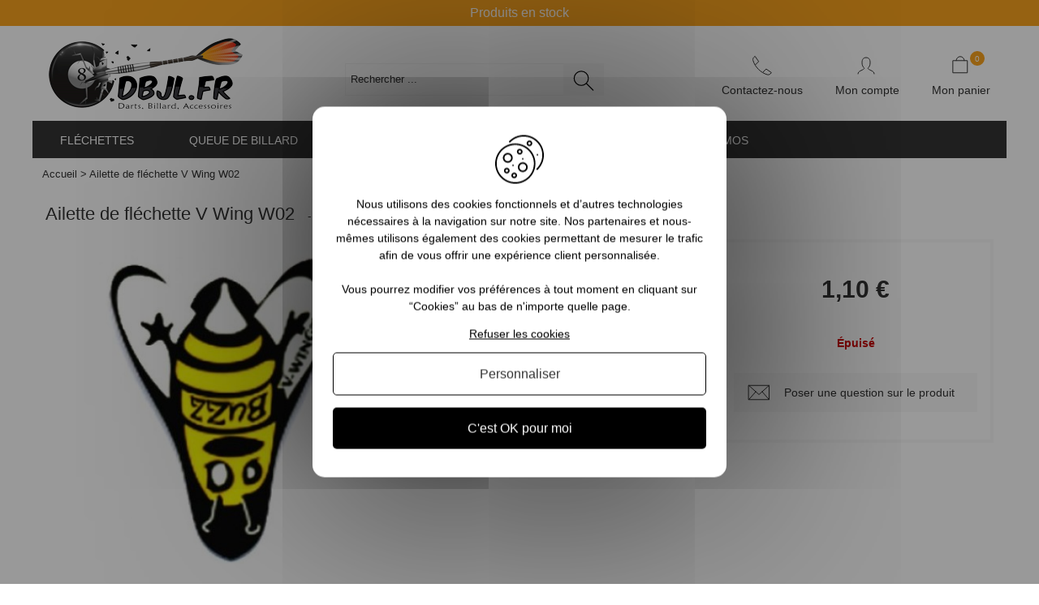

--- FILE ---
content_type: text/html; charset=UTF-8
request_url: https://www.dbjl.fr/ailette-de-flechette-v-wing-w02.html
body_size: 20346
content:
<!DOCTYPE html PUBLIC "-//W3C//DTD XHTML 1.0 Strict//EN" "http://www.w3.org/TR/xhtml1/DTD/xhtml1-strict.dtd">
<html xmlns="http://www.w3.org/1999/xhtml" xml:lang="fr" lang="fr">
<head><script>(function(w,i,g){w[g]=w[g]||[];if(typeof w[g].push=='function')w[g].push(i)})
(window,'AW-1010786455','google_tags_first_party');</script><script async src="/eerx/"></script>
			<script>
				window.dataLayer = window.dataLayer || [];
				function gtag(){dataLayer.push(arguments);}
				gtag('js', new Date());
				gtag('set', 'developer_id.dY2E1Nz', true);
				
			</script>
			
<meta http-equiv="Content-Type" content="text/html; charset=utf-8" />
<title>Ailette de fléchette V Wing W02 - 996</title>
<meta content="width=device-width, initial-scale=1, minimum-scale=1.0, maximum-scale=1.0, user-scalable=no" name="viewport" />
<meta name="description" content="Ailette de fléchette V Wing W02 à seulement 1,10 € chez DBJL - Spécialiste Fléchettes, Billard, Accessoires Fléchettes et Billard, Baby-Foot, Jeux et Loisirs - Livraison rapide et soignée dans toute la France - 996" />
<meta name="keywords" content="" />
<meta name="robots" content="INDEX,FOLLOW" />
<link rel="apple-touch-icon" sizes="180x180" href="/apple-touch-icon.png?v=ngk28pGNzy">
<link rel="icon" type="image/png" sizes="32x32" href="/favicon-32x32.png?v=ngk28pGNzy">
<link rel="icon" type="image/png" sizes="16x16" href="/favicon-16x16.png?v=ngk28pGNzy">
<link rel="manifest" href="/manifest.json?v=ngk28pGNzy">
<link rel="mask-icon" href="/safari-pinned-tab.svg?v=ngk28pGNzy" color="#5bbad5">
<link rel="shortcut icon" href="/favicon.ico?v=ngk28pGNzy">
<meta name="theme-color" content="#ffffff">
<link rel="me" href="https://twitter.com/dbjl" />
<meta name="apple-mobile-web-app-title" content="Dbjl.fr" />
<link rel="stylesheet" type="text/css" href="https://www.dbjl.fr/js/calendar/calendar-win2k-1.css" />
<link rel="stylesheet" type="text/css" href="https://www.dbjl.fr/skin/frontend/default/dbjl/css/styles.css" media="all" />
<link rel="stylesheet" type="text/css" href="https://www.dbjl.fr/skin/frontend/base/default/css/widgets.css" media="all" />
<link rel="stylesheet" type="text/css" href="https://www.dbjl.fr/skin/frontend/default/dbjl/css/owl.carousel.css" media="all" />
<link rel="stylesheet" type="text/css" href="https://www.dbjl.fr/skin/frontend/default/dbjl/css/swiper-bundle.min.css" media="all" />
<link rel="stylesheet" type="text/css" href="https://www.dbjl.fr/skin/frontend/default/dbjl/css/mmenu/jquery.mmenu.css" media="all" />
<link rel="stylesheet" type="text/css" href="https://www.dbjl.fr/skin/frontend/default/dbjl/css/mmenu/addons/jquery.mmenu.counters.css" media="all" />
<link rel="stylesheet" type="text/css" href="https://www.dbjl.fr/skin/frontend/default/dbjl/css/mmenu/addons/jquery.mmenu.navbars.css" media="all" />
<link rel="stylesheet" type="text/css" href="https://www.dbjl.fr/skin/frontend/default/dbjl/css/mmenu/addons/jquery.mmenu.searchfield.css" media="all" />
<link rel="stylesheet" type="text/css" href="https://www.dbjl.fr/skin/frontend/default/dbjl/css/mmenu/extensions/jquery.mmenu.borderstyle.css" media="all" />
<link rel="stylesheet" type="text/css" href="https://www.dbjl.fr/skin/frontend/default/dbjl/css/mmenu/extensions/jquery.mmenu.effects.css" media="all" />
<link rel="stylesheet" type="text/css" href="https://www.dbjl.fr/skin/frontend/default/dbjl/css/mmenu/extensions/jquery.mmenu.pageshadow.css" media="all" />
<link rel="stylesheet" type="text/css" href="https://www.dbjl.fr/skin/frontend/default/dbjl/css/mmenu/extensions/jquery.mmenu.theme-dark.css" media="all" />
<link rel="stylesheet" type="text/css" href="https://www.dbjl.fr/skin/frontend/default/default/gtspeed/styles.css" media="all" />
<link rel="stylesheet" type="text/css" href="https://www.dbjl.fr/skin/frontend/base/default/apikom/gdpr/tarteaucitron.css" media="all" />
<link rel="stylesheet" type="text/css" href="https://www.dbjl.fr/skin/frontend/base/default/apikom/gdpr/tarteaucitron.custom.css" media="all" />
<link rel="stylesheet" type="text/css" href="https://www.dbjl.fr/skin/frontend/default/dbjl/css/print.css" media="print" />
<link rel="stylesheet" type="text/css" href="https://www.dbjl.fr/skin/frontend/base/default/ajaxcartpro/css/styles.css" media="all" />
<link rel="stylesheet" type="text/css" href="https://www.dbjl.fr/skin/frontend/base/default/alma/css/alma.css" media="all" />
<link rel="stylesheet" type="text/css" href="https://www.dbjl.fr/skin/frontend/base/default/css/amasty/amfpc/styles.css" media="all" />
<link rel="stylesheet" type="text/css" href="https://www.dbjl.fr/skin/frontend/default/dbjl/css/simplebar.css" media="all" />
<link rel="stylesheet" type="text/css" href="https://www.dbjl.fr/skin/frontend/default/dbjl/apikom/enhancedcart/css/styles.css" media="all" />
<link rel="stylesheet" type="text/css" href="https://www.dbjl.fr/skin/frontend/default/dbjl/css/responsivebannerslide.css" media="all" />
<link rel="stylesheet" type="text/css" href="https://www.dbjl.fr/skin/frontend/base/default/magmodules/snippets/snippets.css" media="all" />
<link rel="stylesheet" type="text/css" href="https://www.dbjl.fr/skin/frontend/base/default/webcooking/css/all.css" media="all" />
<link rel="stylesheet" type="text/css" href="https://www.dbjl.fr/skin/frontend/default/dbjl/css/neotheme/blog/blog.css" media="all" />
<link rel="stylesheet" type="text/css" href="https://www.dbjl.fr/skin/frontend/default/dbjl/css/royalslider.css" media="all" />















































<link rel="canonical" href="https://www.dbjl.fr/ailette-de-flechette-v-wing-w02.html">






                
    







<link rel="stylesheet" type="text/css" href="https://cdn.jsdelivr.net/npm/@alma/widgets@3.x.x/dist/widgets.min.css">
                    
<meta name="verify-v1" content="oh9+CObs2UM6bK8Ptnw6dPuDRrAfdkBdO0Rd0whTeWo=" >
<meta name="google-site-verification" content="tuo2ChyAltlTuE90HOXwulLk_hLxRZgbUNkwNzGbKLo" />
<!-- Google Tag Manager -->

<!-- End Google Tag Manager --><!-- Global site tag (gtag.js) - Google Ads: 1010786455 -->


<script type="text/javascript" src="https://www.dbjl.fr/js/modernizr.js"></script>
</head>
<body class="catalog-product-view catalog-products-list-page catalog-product-view product-ailette-de-flechette-v-wing-w02">

<div class="mm-page mm-slideout">
    <div class="wrapper">
            <noscript>
        <div class="global-site-notice noscript">
            <div class="notice-inner">
                <p>
                    <strong>Javascript est désactivé dans votre navigateur.</strong><br />
                    Javascript doit être activé dans votre navigateur pour utiliser toutes les fonctionnalités de ce site.                </p>
            </div>
        </div>
    </noscript>
        <div class="page">
            <div class="header-message swiper">
<div class="swiper-wrapper">
<div class="swiper-slide">★★★★★ 4,8 Avis Clients</div>
<div class="swiper-slide">Produits en stock</div>
<div class="swiper-slide">Exp&eacute;dition sous 48h</div>
<div class="swiper-slide">Service client &agrave; votre &eacute;coute</div>
</div>
</div>
    

    <div class="header-container">
        <div class="header">
            <div id="header-main-wrapper">
                <div id="responsive-menu-button"></div>
                <div class="logo">
                    <a href="https://www.dbjl.fr/" title="DBJL">
                        <strong>DBJL</strong>
                        <img src="https://www.dbjl.fr/skin/frontend/default/dbjl/images/logo.png" alt="DBJL" width="240" height="89" />
                    </a>
                </div>

                <form id="search_mini_form" action="https://www.dbjl.fr/catalogsearch/result/" method="get">
    <div class="header-form-search">
        <button type="submit" title="Chercher" class="button"><span></span></button>
        <div class="header-form-search-input-wrapper">
            <input id="search" type="text" name="q" value="" class="input-text" maxlength="128" />
        </div>
        
    </div>
</form>

                <div id="right-links-wrapper">
                    <span id="search-link-button"></span>

                    <a rel="nofollow" href="/contacts/" class="header-customer-link header-contact-link">
                        <span class="wrapper-icon"></span>
                        Contactez-nous                    </a>
                    <a rel="nofollow" href="https://www.dbjl.fr/customer/account/" class="header-customer-link "  id="header-login">
    <span class="wrapper-icon"></span>
    Mon compte</a>                                        <div class="header-cart-wrapper">
    <div class="header-cart">
        <div class="loader-wrapper">
            <div class="loader">
            </div>
        </div>

        <div class="content-header">
            <div class="header-wrapper-cart">
                <div class="title">
                    Panier                </div>
                <div class="close">
                </div>
            </div>
            <div style="display: none">
                <span class="loader-text">Still <b>60 €</b> to get free shipping</span>
                <span class="loader-text-free no-display">Livraison offerte</span>
            </div>
        </div>
        <div class="loader-delivery">
            <div class="value"></div>
        </div>
        <div class="content-empty" style="display: none;">
            Aucun article dans votre panier.        </div>

        <div class="content" style="display: none;">
            <div class="item model" style="display: none;">
                <button title="Supprimer" class="action-delete" data-item-id=""
                        data-url=""></button>

                <div class="image">
                    <img src="" alt="">
                </div>

                <div class="data">
                    <a href="" class="name"></a>

                    <div class="attributes">
                    </div>

                    <div class="quantity-wrapper">
                        <div class="quantity">
                            <div class="minus">-</div>
                            <input data-original-value="" value="" class="value">
                            <div class="plus">+</div>
                        </div>

                        <button class="action-update" data-item-id="" data-url="">
                            Mettre à jour                        </button>
                    </div>

                    <div class="price"></div>

                    <ul class="messages"></ul>
                </div>
            </div>

            <div class="items" data-simplebar-direction="rtl">
            </div>

            <div class="footer">
                <div class="details">
                    <div class="grand-total">
                        <div class="label">Total TTC</div>
                        <div class="value"></div>
                    </div>
                </div>

                <span class="link" data-link="aHR0cHM6Ly93d3cuZGJqbC5mci9jaGVja291dC9jYXJ0Lw==">
                    Voir mon panier                </span>
            </div>
        </div>
    </div>
</div>                    <span class="header-customer-link header-cart-link"
      title="Panier">
    <span class="wrapper-icon"></span>
    <span class="cart-qty">0</span>
        Mon panier</span>                </div>
            </div>
        </div>
            </div>
    <div class="nav-container">
        <div id="nav">
            <ul class="nav-primary">
                <li  class="level0 nav-1 parent nav-category-node-3"><a href="https://www.dbjl.fr/flechettes.html" class="level0 has-children">Fléchettes</a><ul class="level0"><li class="level1 nav-1-0 nav-touch"><a href="https://www.dbjl.fr/flechettes.html" class="level1">Voir tout</a></li><li  class="level1 nav-1-1 first nav-category-node-21"><a href="https://www.dbjl.fr/flechettes/cible-flechettes-electronique.html" class="level1 ">Cible fléchettes électronique</a></li><li  class="level1 nav-1-2 nav-category-node-22"><a href="https://www.dbjl.fr/flechettes/cible-flechettes-traditionnelle.html" class="level1 ">Cible fléchettes traditionnelle</a></li><li  class="level1 nav-1-3 nav-category-node-99"><a href="https://www.dbjl.fr/flechettes/jeu-de-flechettes-acier.html" class="level1 has-children">Jeu de fléchettes Acier</a><ul class="level1"><li class="level2 nav-2-0 nav-touch"><a href="https://www.dbjl.fr/flechettes/jeu-de-flechettes-acier.html" class="level2">Voir tout</a></li><li  class="level2 nav-1-3-1 first nav-category-node-101"><a href="https://www.dbjl.fr/flechettes/jeu-de-flechettes-acier/jeu-de-flechettes-harrows-darts.html" class="level2 ">Harrows Darts</a></li><li  class="level2 nav-1-3-2 nav-category-node-145"><a href="https://www.dbjl.fr/flechettes/jeu-de-flechettes-acier/jeu-de-flechettes-one80.html" class="level2 ">One80</a></li><li  class="level2 nav-1-3-3 nav-category-node-219"><a href="https://www.dbjl.fr/flechettes/jeu-de-flechettes-acier/jeu-de-flechettes-bull-s.html" class="level2 ">Bull's</a></li><li  class="level2 nav-1-3-4 nav-category-node-102"><a href="https://www.dbjl.fr/flechettes/jeu-de-flechettes-acier/jeu-de-flechettes-target.html" class="level2 ">Target</a></li><li  class="level2 nav-1-3-5 last nav-category-node-192"><a href="https://www.dbjl.fr/flechettes/jeu-de-flechettes-acier/jeu-de-flechettes-red-dragon.html" class="level2 ">Red Dragon</a></li></ul></li><li  class="level1 nav-1-4 nav-category-node-45"><a href="https://www.dbjl.fr/flechettes/jeu-de-flechettes-nylon.html" class="level1 has-children">Jeu de fléchettes Nylon</a><ul class="level1"><li class="level2 nav-2-0 nav-touch"><a href="https://www.dbjl.fr/flechettes/jeu-de-flechettes-nylon.html" class="level2">Voir tout</a></li><li  class="level2 nav-1-4-1 first nav-category-node-109"><a href="https://www.dbjl.fr/flechettes/jeu-de-flechettes-nylon/jeu-de-flechettes-bull-s.html" class="level2 ">Bull's</a></li><li  class="level2 nav-1-4-2 nav-category-node-222"><a href="https://www.dbjl.fr/flechettes/jeu-de-flechettes-nylon/jeu-de-flechettes-dynasty.html" class="level2 ">Dynasty</a></li><li  class="level2 nav-1-4-3 nav-category-node-54"><a href="https://www.dbjl.fr/flechettes/jeu-de-flechettes-nylon/jeu-de-flechettes-harrows-darts.html" class="level2 ">Harrows Darts</a></li><li  class="level2 nav-1-4-4 nav-category-node-107"><a href="https://www.dbjl.fr/flechettes/jeu-de-flechettes-nylon/jeu-de-flechettes-one80.html" class="level2 ">One80</a></li><li  class="level2 nav-1-4-5 nav-category-node-181"><a href="https://www.dbjl.fr/flechettes/jeu-de-flechettes-nylon/jeu-de-flechettes-mission-darts.html" class="level2 ">Mission Darts</a></li><li  class="level2 nav-1-4-6 nav-category-node-186"><a href="https://www.dbjl.fr/flechettes/jeu-de-flechettes-nylon/jeu-de-flechettes-designa.html" class="level2 ">Designa</a></li><li  class="level2 nav-1-4-7 nav-category-node-106"><a href="https://www.dbjl.fr/flechettes/jeu-de-flechettes-nylon/jeux-de-flechettes-unicorn.html" class="level2 ">Unicorn</a></li><li  class="level2 nav-1-4-8 nav-category-node-193"><a href="https://www.dbjl.fr/flechettes/jeu-de-flechettes-nylon/jeu-de-flechettes-red-dragon.html" class="level2 ">Red Dragon</a></li><li  class="level2 nav-1-4-9 nav-category-node-201"><a href="https://www.dbjl.fr/flechettes/jeu-de-flechettes-nylon/jeu-de-flechettes-shot.html" class="level2 ">Shot</a></li><li  class="level2 nav-1-4-10 nav-category-node-225"><a href="https://www.dbjl.fr/flechettes/jeu-de-flechettes-nylon/jeu-de-flechettes-trinidad.html" class="level2 ">Trinidad</a></li><li  class="level2 nav-1-4-11 nav-category-node-212"><a href="https://www.dbjl.fr/flechettes/jeu-de-flechettes-nylon/jeu-de-flechettes-cosmo-darts.html" class="level2 ">Cosmo Darts</a></li><li  class="level2 nav-1-4-12 last nav-category-node-213"><a href="https://www.dbjl.fr/flechettes/jeu-de-flechettes-nylon/jeux-de-flechettes-caliburn.html" class="level2 ">Caliburn Darts</a></li></ul></li><li  class="level1 nav-1-5 nav-category-node-220"><a href="https://www.dbjl.fr/flechettes/marques.html" class="level1 has-children">Marques</a><ul class="level1"><li class="level2 nav-2-0 nav-touch"><a href="https://www.dbjl.fr/flechettes/marques.html" class="level2">Voir tout</a></li><li  class="level2 nav-1-5-1 first nav-category-node-206"><a href="https://www.dbjl.fr/flechettes/marques/clic-harrows.html" class="level2 ">Clic Harrows</a></li><li  class="level2 nav-1-5-2 nav-category-node-208"><a href="https://www.dbjl.fr/flechettes/marques/condor.html" class="level2 ">Condor</a></li><li  class="level2 nav-1-5-3 nav-category-node-125"><a href="https://www.dbjl.fr/flechettes/marques/cosmo-darts.html" class="level2 ">Cosmo Darts</a></li><li  class="level2 nav-1-5-4 nav-category-node-183"><a href="https://www.dbjl.fr/flechettes/marques/cuesoul-darts.html" class="level2 ">CueSoul Darts</a></li><li  class="level2 nav-1-5-5 nav-category-node-188"><a href="https://www.dbjl.fr/flechettes/marques/l-style.html" class="level2 ">L-Style</a></li><li  class="level2 nav-1-5-6 nav-category-node-215"><a href="https://www.dbjl.fr/flechettes/marques/shot-flight-deck.html" class="level2 ">Shot Flight Deck</a></li><li  class="level2 nav-1-5-7 nav-category-node-214"><a href="https://www.dbjl.fr/flechettes/marques/target-k-flex.html" class="level2 ">Target K-Flex</a></li><li  class="level2 nav-1-5-8 last nav-category-node-224"><a href="https://www.dbjl.fr/flechettes/marques/viper-diamond-core.html" class="level2 ">Viper Diamond Core</a></li></ul></li><li  class="level1 nav-1-6 nav-category-node-5"><a href="https://www.dbjl.fr/flechettes/ailettes-flechettes.html" class="level1 ">Ailettes fléchettes</a></li><li  class="level1 nav-1-7 nav-category-node-27"><a href="https://www.dbjl.fr/flechettes/etui-jeu-flechettes.html" class="level1 ">Etui jeu fléchettes</a></li><li  class="level1 nav-1-8 nav-category-node-4"><a href="https://www.dbjl.fr/flechettes/pointes-flechettes.html" class="level1 has-children">Pointes fléchettes</a><ul class="level1"><li class="level2 nav-2-0 nav-touch"><a href="https://www.dbjl.fr/flechettes/pointes-flechettes.html" class="level2">Voir tout</a></li><li  class="level2 nav-1-8-1 first nav-category-node-165"><a href="https://www.dbjl.fr/flechettes/pointes-flechettes/pointes-flechettes-acier.html" class="level2 ">Pointes fléchettes Acier</a></li><li  class="level2 nav-1-8-2 last nav-category-node-164"><a href="https://www.dbjl.fr/flechettes/pointes-flechettes/pointes-flechettes-nylon.html" class="level2 ">Pointes fléchettes Nylon</a></li></ul></li><li  class="level1 nav-1-9 nav-category-node-25"><a href="https://www.dbjl.fr/flechettes/tiges-flechettes.html" class="level1 has-children">Tiges fléchettes</a><ul class="level1"><li class="level2 nav-2-0 nav-touch"><a href="https://www.dbjl.fr/flechettes/tiges-flechettes.html" class="level2">Voir tout</a></li><li  class="level2 nav-1-9-1 first nav-category-node-81"><a href="https://www.dbjl.fr/flechettes/tiges-flechettes/alu.html" class="level2 ">Alu</a></li><li  class="level2 nav-1-9-2 nav-category-node-207"><a href="https://www.dbjl.fr/flechettes/tiges-flechettes/carbon.html" class="level2 ">Carbon</a></li><li  class="level2 nav-1-9-3 last nav-category-node-80"><a href="https://www.dbjl.fr/flechettes/tiges-flechettes/nylon.html" class="level2 ">Nylon</a></li></ul></li><li  class="level1 nav-1-10 nav-category-node-43"><a href="https://www.dbjl.fr/flechettes/accessoires-flechettes.html" class="level1 ">Accessoires fléchettes</a></li><li  class="level1 nav-1-11 nav-category-node-180"><a href="https://www.dbjl.fr/flechettes/tapis-de-cible.html" class="level1 ">Tapis de cible</a></li><li  class="level1 nav-1-12 last nav-category-node-116"><a href="https://www.dbjl.fr/flechettes/textile.html" class="level1 ">Textile</a></li></ul></li><li  class="level0 nav-2 parent nav-category-node-7"><a href="https://www.dbjl.fr/queue-de-billard.html" class="level0 has-children">Queue de billard</a><ul class="level0"><li class="level1 nav-1-0 nav-touch"><a href="https://www.dbjl.fr/queue-de-billard.html" class="level1">Voir tout</a></li><li  class="level1 nav-2-1 first nav-category-node-39"><a href="https://www.dbjl.fr/queue-de-billard/queue-de-billard-8-pool-snooker.html" class="level1 has-children">8 Pool &amp; Snooker</a><ul class="level1"><li class="level2 nav-2-0 nav-touch"><a href="https://www.dbjl.fr/queue-de-billard/queue-de-billard-8-pool-snooker.html" class="level2">Voir tout</a></li><li  class="level2 nav-2-1-1 first nav-category-node-51"><a href="https://www.dbjl.fr/queue-de-billard/queue-de-billard-8-pool-snooker/queue-de-billard-economique.html" class="level2 ">Economique</a></li><li  class="level2 nav-2-1-2 nav-category-node-205"><a href="https://www.dbjl.fr/queue-de-billard/queue-de-billard-8-pool-snooker/queue-de-billard-cannon.html" class="level2 ">Cannon Cue</a></li><li  class="level2 nav-2-1-3 nav-category-node-75"><a href="https://www.dbjl.fr/queue-de-billard/queue-de-billard-8-pool-snooker/queue-de-billard-cue-craft.html" class="level2 ">Cue Craft</a></li><li  class="level2 nav-2-1-4 nav-category-node-53"><a href="https://www.dbjl.fr/queue-de-billard/queue-de-billard-8-pool-snooker/queue-de-billard-cue-craft-sur-mesure.html" class="level2 ">Cue Craft sur mesure</a></li><li  class="level2 nav-2-1-5 nav-category-node-132"><a href="https://www.dbjl.fr/queue-de-billard/queue-de-billard-8-pool-snooker/queue-de-billard-peradon-pool.html" class="level2 ">Peradon Pool</a></li><li  class="level2 nav-2-1-6 nav-category-node-133"><a href="https://www.dbjl.fr/queue-de-billard/queue-de-billard-8-pool-snooker/queue-de-billard-peradon-sur-mesure.html" class="level2 ">Peradon sur mesure</a></li><li  class="level2 nav-2-1-7 nav-category-node-84"><a href="https://www.dbjl.fr/queue-de-billard/queue-de-billard-8-pool-snooker/queue-de-billard-triumph-sur-mesure.html" class="level2 ">Triumph sur mesure</a></li><li  class="level2 nav-2-1-8 nav-category-node-59"><a href="https://www.dbjl.fr/queue-de-billard/queue-de-billard-8-pool-snooker/queue-de-casse.html" class="level2 ">Queue de Casse</a></li><li  class="level2 nav-2-1-9 last nav-category-node-56"><a href="https://www.dbjl.fr/queue-de-billard/queue-de-billard-8-pool-snooker/queue-de-snooker.html" class="level2 ">Queue de Snooker</a></li></ul></li><li  class="level1 nav-2-2 nav-category-node-40"><a href="https://www.dbjl.fr/queue-de-billard/queue-de-billard-americain-1.html" class="level1 has-children">Américain</a><ul class="level1"><li class="level2 nav-2-0 nav-touch"><a href="https://www.dbjl.fr/queue-de-billard/queue-de-billard-americain-1.html" class="level2">Voir tout</a></li><li  class="level2 nav-2-2-1 first last nav-category-node-204"><a href="https://www.dbjl.fr/queue-de-billard/queue-de-billard-americain-1/intermediaire.html" class="level2 ">Intermédiaire</a></li></ul></li><li  class="level1 nav-2-3 last nav-category-node-38"><a href="https://www.dbjl.fr/queue-de-billard/queue-de-billard-francais-carambole.html" class="level1 has-children">Français Carambole</a><ul class="level1"><li class="level2 nav-2-0 nav-touch"><a href="https://www.dbjl.fr/queue-de-billard/queue-de-billard-francais-carambole.html" class="level2">Voir tout</a></li><li  class="level2 nav-2-3-1 first last nav-category-node-137"><a href="https://www.dbjl.fr/queue-de-billard/queue-de-billard-francais-carambole/standard.html" class="level2 ">Standard</a></li></ul></li></ul></li><li  class="level0 nav-3 parent nav-category-node-20"><a href="https://www.dbjl.fr/accessoires-de-billard.html" class="level0 has-children">Accessoires billard</a><ul class="level0"><li class="level1 nav-1-0 nav-touch"><a href="https://www.dbjl.fr/accessoires-de-billard.html" class="level1">Voir tout</a></li><li  class="level1 nav-3-1 first nav-category-node-9"><a href="https://www.dbjl.fr/accessoires-de-billard/billes-de-billard-html.html" class="level1 has-children">Billes de billard</a><ul class="level1"><li class="level2 nav-2-0 nav-touch"><a href="https://www.dbjl.fr/accessoires-de-billard/billes-de-billard-html.html" class="level2">Voir tout</a></li><li  class="level2 nav-3-1-1 first nav-category-node-71"><a href="https://www.dbjl.fr/accessoires-de-billard/billes-de-billard-html/billes-de-pool-html.html" class="level2 ">8 Pool Anglais</a></li><li  class="level2 nav-3-1-2 last nav-category-node-74"><a href="https://www.dbjl.fr/accessoires-de-billard/billes-de-billard-html/francais.html" class="level2 ">Français</a></li></ul></li><li  class="level1 nav-3-2 nav-category-node-46"><a href="https://www.dbjl.fr/accessoires-de-billard/boitier-pour-queue-de-billard-html.html" class="level1 has-children">Boitier pour queue de billard</a><ul class="level1"><li class="level2 nav-2-0 nav-touch"><a href="https://www.dbjl.fr/accessoires-de-billard/boitier-pour-queue-de-billard-html.html" class="level2">Voir tout</a></li><li  class="level2 nav-3-2-1 first nav-category-node-66"><a href="https://www.dbjl.fr/accessoires-de-billard/boitier-pour-queue-de-billard-html/boitier-en-3-4-html.html" class="level2 ">3/4</a></li><li  class="level2 nav-3-2-2 last nav-category-node-67"><a href="https://www.dbjl.fr/accessoires-de-billard/boitier-pour-queue-de-billard-html/boitier-monobloc-html.html" class="level2 ">Monobloc</a></li></ul></li><li  class="level1 nav-3-3 nav-category-node-174"><a href="https://www.dbjl.fr/accessoires-de-billard/craies-et-divers-html.html" class="level1 ">Craies et Divers</a></li><li  class="level1 nav-3-4 last nav-category-node-60"><a href="https://www.dbjl.fr/accessoires-de-billard/procedes-et-viroles-html.html" class="level1 ">Procédés et viroles</a></li></ul></li><li  class="level0 nav-4 parent nav-category-node-10"><a href="https://www.dbjl.fr/table-de-billard.html" class="level0 has-children">Table de billard</a><ul class="level0"><li class="level1 nav-1-0 nav-touch"><a href="https://www.dbjl.fr/table-de-billard.html" class="level1">Voir tout</a></li><li  class="level1 nav-4-1 first nav-category-node-15"><a href="https://www.dbjl.fr/table-de-billard/billard-8-pool-anglais.html" class="level1 ">Billard 8 pool anglais</a></li><li  class="level1 nav-4-2 last nav-category-node-62"><a href="https://www.dbjl.fr/table-de-billard/billard-convertible.html" class="level1 ">Billard convertible</a></li></ul></li><li  class="level0 nav-5 nav-category-node-176"><a href="https://www.dbjl.fr/promos-html.html" class="level0 ">Promos</a></li><li  class="level0 nav-6 last nav-category-node-blog"><a href="https://www.dbjl.fr/blog/" class="level0 "></a></li>            </ul>
        </div>
    </div>
            <div class="main-container col1-layout">
                                    <div class="breadcrumbs-wrapper"><div class="breadcrumbs">
    <ul>
                    <li class="home">
                            <a href="https://www.dbjl.fr/" title="Aller à la page d'accueil">Accueil</a>
                                        <span>&gt; </span>
                        </li>
                    <li class="product">
                            <strong>Ailette de fléchette V Wing W02</strong>
                                    </li>
            </ul>
</div></div>
                                <div class="main">
                    <div class="col-main">
                                                

<div id="messages_product_view"></div>
<div class="product-view">
    <div class="product-essential">
    <form action="https://www.dbjl.fr/checkout/cart/add/uenc/aHR0cHM6Ly93d3cuZGJqbC5mci9haWxldHRlLWRlLWZsZWNoZXR0ZS12LXdpbmctdzAyLmh0bWw,/product/996/" method="post" id="product_addtocart_form">
        <input name="form_key" type="hidden" value="aapuObVe1wl0OSxR" />
        <div class="no-display">
            <input type="hidden" name="product" value="996" />
            <input type="hidden" name="related_product" id="related-products-field" value="" />
        </div>

        <div class="product-name">
            <h1>Ailette de fléchette V Wing W02</h1>
            <div class="product-sku">- Réf. : <span>#996</span></div>
        </div>

        <div class="product-img-box-wrapper">
            <div class="product-img-box product-single-img-box">
    <div class="product-image product-single-image">
        <div id="product-images-gallery" class="royalSlider rsDefault">
                            <img data-rsw="440" data-rsh="400" class="rsImg"
                     src="https://www.dbjl.fr/media/catalog/product/cache/1/image/440x400/85e4522595efc69f496374d01ef2bf13/v/w/vwing.jpg"
                     data-rsTmb="https://www.dbjl.fr/media/catalog/product/cache/1/image/110x100/85e4522595efc69f496374d01ef2bf13/v/w/vwing.jpg"
                     data-rsBigImg="https://www.dbjl.fr/media/catalog/product/cache/1/fullscreen/85e4522595efc69f496374d01ef2bf13/v/w/vwing.jpg"
                     data-rsBigDimensions="340x340"
                     data-rsMediumImg="https://www.dbjl.fr/media/catalog/product/cache/1/fullscreen/85e4522595efc69f496374d01ef2bf13/v/w/vwing.jpg"
                     data-rsMediumDimensions="340x340"
                     alt="Ailette de fléchette V Wing W02"/>
                    </div>
    </div>
</div>

        </div>

        <div class="product-shop-wrapper">
            <div class="product-shop" id="product-shop-box">
                
                
                <div>
                                            <link href="http://schema.org/OutOfStock" />
                                        <meta content="EUR" />

                                            <div class="product-options-bottom">
                            
                                                            


                        
    <div class="price-box">
                                                                <span class="regular-price" id="product-price-996">
                                                                        <span class="price" content="1.1">1,10 €</span>                                                            </span>
                        
        </div>

                                                    </div>
                    
                                            <div class="product-availability-infos">
                            <div class="product-availability-label out-of-stock"><span>Épuisé</span></div>
                        </div>
                                    </div>

                <ul class="product-contact-buttons-list">
                    <li>
                        <a rel="nofollow" class="product-question-contact-button" href="https://www.dbjl.fr/contacts/index/index/subject/question/product/QWlsZXR0ZSBkZSBmbMOpY2hldHRlIFYgV2luZyBXMDI,/">
                            <span class="wrapper-icon"></span>
                            Poser une question sur le produit                        </a>
                    </li>
                </ul>
            </div>
        </div>

        <div class="product-infos-list-wrapper">
                <ul>
            <li>
            <span class="label">Conditionnement :</span>
            Par paquet de 3        </li>
            <li>
            <span class="label">Couleur :</span>
            Jaune - Or        </li>
            <li>
            <span class="label">Forme ailette :</span>
            Vwing        </li>
            <li>
            <span class="label">Marque :</span>
            Harrows Darts         </li>
        </ul>
        </div>

        <div class="product-description">
                        <div class="std"><ul>
<li>Ailettes pour jeux de fl&eacute;chettes</li>
<li>Gamme : V WING</li>
<li>Mati&egrave;re ; Polyester</li>
<li>&Eacute;paisseur : 100 microns</li>
</ul></div>
        </div>
    </form>

    </div>
    <div class="clearer"></div>

        <div class="product-infos-wrapper">
        <ul class="product-view-tabs-titles-list">
                        <li>
                <a name="product-infos-tab-related-products"></a>
                <span>Vous aimerez aussi</span>
            </li>
                </ul>
    <div class="product-view-tab">
        <div id="gts-ajaxified-placeholder-c473e58c4815a58fe7b8e553b5195913" class="gts-ajaxified-placeholder " style="width:100%; height:304px; margin:0;" ></div>    </div>
    <div class="blog-title">
                <span>Actus </span>
    </div>
    <div class="blog-posts-list">
                    <div class="blog blog-summary">
                <article class="post">
    <div class="page-title post-title"><h2><a href="https://www.dbjl.fr/blog/comment-choisir-accessoires-flechettes/">Comment choisir ses accessoires de fléchette ?</a></h2></div>

    <div class="post-metadata">
        <div class="post-time">
            Posté le :                         jeudi 24 novembre 2022                                </div>
    </div>

    <div class="post-summary">
        <p><a href="https://www.dbjl.fr/blog/comment-choisir-accessoires-flechettes/"><img alt="Fl&eacute;chette avec pointe acier" src="https://www.dbjl.fr/media/wysiwyg/Flechettes-pointe-acier.jpg" style="display: block; margin-left: auto; margin-right: auto;" /></a></p>
<p>Que vous soyez un joueur de fl&eacute;chettes amateur ou professionnel, vous serez amen&eacute; &agrave; <strong>composer vous-m&ecirc;me vos fl&eacute;chettes</strong>. En effet, celles propos&eacute;es dans le commerce offrent une pauvre performance et ne durent pas dans le temps. Les fl&eacute;chettes que l'on compose soi-m&ecirc;me sont beaucoup plus qualitatives. Cependant, choisir ses accessoires n&rsquo;est pas toujours &eacute;vident et il convient de prendre en compte chaque &eacute;l&eacute;ment de la fl&eacute;chette. D&eacute;couvrez dans cet article comment bien choisir vos accessoires de fl&eacute;chette.</p>        <div class="read-more"><a href="https://www.dbjl.fr/blog/comment-choisir-accessoires-flechettes/">Voir plus...</a></div>
    </div>

    <div class="post-info">
        
                    <ul class="post-categories">
                Posté dans :                                                                         <li><a href="https://www.dbjl.fr/blog/univers-flechettes/">Guide des fléchettes</a></li>
                                                </ul>
            </div>

    <div class="clr"></div>
</article>            </div>
                    <div class="blog blog-summary">
                <article class="post">
    <div class="page-title post-title"><h2><a href="https://www.dbjl.fr/blog/variante-jeu-flechettes/">Jeu de fléchette : quels sont les jeux les plus connus ?</a></h2></div>

    <div class="post-metadata">
        <div class="post-time">
            Posté le :                         mardi 12 juillet 2022                                </div>
    </div>

    <div class="post-summary">
        <p><a href="https://www.dbjl.fr/blog/variante-jeu-flechettes/"><img style="display: block; margin-left: auto; margin-right: auto;" alt="Les diff&eacute;rents jeux de fl&eacute;chettes" src="https://www.dbjl.fr/media/wysiwyg/differents-jeux-flechettes.jpg" /></a></p>
<p>Ce jeu d&rsquo;adresse s&rsquo;est propag&eacute; de g&eacute;n&eacute;ration en g&eacute;n&eacute;ration et partout dans le monde. Il n&rsquo;est pas rest&eacute; inerte dans le temps puisque d&eacute;sormais, un grand nombre de r&egrave;gles possibles sont applicables. Nous avons s&eacute;lectionn&eacute; pour vous les plus connues. D&eacute;couvrez sans plus attendre les diff&eacute;rents jeux de fl&eacute;chettes et leurs r&egrave;gles.</p>        <div class="read-more"><a href="https://www.dbjl.fr/blog/variante-jeu-flechettes/">Voir plus...</a></div>
    </div>

    <div class="post-info">
        
                    <ul class="post-categories">
                Posté dans :                                                                         <li><a href="https://www.dbjl.fr/blog/univers-flechettes/">Guide des fléchettes</a></li>
                                                </ul>
            </div>

    <div class="clr"></div>
</article>            </div>
                    <div class="blog blog-summary">
                <article class="post">
    <div class="page-title post-title"><h2><a href="https://www.dbjl.fr/blog/regle-distance-hauteur-flechette/">Jeu de fléchette : Distance et hauteur réglementaire</a></h2></div>

    <div class="post-metadata">
        <div class="post-time">
            Posté le :                         mercredi 30 mars 2022                                </div>
    </div>

    <div class="post-summary">
        <p><a href="https://www.dbjl.fr/blog/regle-distance-hauteur-flechette/"><img alt="Les mesures &agrave; respecter aux fl&eacute;chettes" src="https://www.dbjl.fr/media/wysiwyg/regle-distance-flechette.jpg" style="display: block; margin-left: auto; margin-right: auto;" /></a></p>
<p>Comme dans tout jeu, les fl&eacute;chettes se jouent en respectant des r&egrave;gles. Parmi ces derni&egrave;res, la hauteur &agrave; laquelle la cible doit &ecirc;tre plac&eacute;e et la distance &agrave; laquelle l'on doit se tenir de la cible au moment de lancer ses fl&eacute;chettes sont primordiales. Une fois que vous aurez bien ma&icirc;triser ces r&egrave;gles, vous aurez plus de chances de gagner vos parties. DBJL vous informe ici sur ces r&egrave;gles &agrave; respecter aux fl&eacute;chettes, compte tenu de leur importance.</p>        <div class="read-more"><a href="https://www.dbjl.fr/blog/regle-distance-hauteur-flechette/">Voir plus...</a></div>
    </div>

    <div class="post-info">
        
                    <ul class="post-categories">
                Posté dans :                                                                         <li><a href="https://www.dbjl.fr/blog/univers-flechettes/">Guide des fléchettes</a></li>
                                                </ul>
            </div>

    <div class="clr"></div>
</article>            </div>
                    <div class="blog blog-summary">
                <article class="post">
    <div class="page-title post-title"><h2><a href="https://www.dbjl.fr/blog/conseil-position-du-corps-flechette/">Jouer aux fléchettes : quelle position adopter ?</a></h2></div>

    <div class="post-metadata">
        <div class="post-time">
            Posté le :                         mardi 1 mars 2022                                </div>
    </div>

    <div class="post-summary">
        <p><a href="https://www.dbjl.fr/blog/conseil-position-du-corps-flechette/"><img alt="Bien se positionner pour jouer aux fl&eacute;chettes" src="https://www.dbjl.fr/media/wysiwyg/Position-jeu-flechette.jpg" style="display: block; margin-left: auto; margin-right: auto;" /></a></p>
<p>Lorsque l'on tient une fl&eacute;chette pour la premi&egrave;re fois, il peut &ecirc;tre tentant de la lancer avec &eacute;lan et d&rsquo;utiliser l'ensemble du corps afin de donner plus de force &agrave; son lancer. Cette technique, bien qu&rsquo;utilis&eacute;e lors du lancer de javelot, n&rsquo;est pas recommand&eacute;e pour le lancer de fl&eacute;chette. La position du corps a un r&ocirc;le d&eacute;terminant sur votre capacit&eacute; &agrave; atteindre la cible de fl&eacute;chette. Si vous souhaitez apprendre &agrave; bien lancer une fl&eacute;chette et plus particuli&egrave;rement en savoir plus sur la position &agrave; adopter pour jouer aux fl&eacute;chettes, vous &ecirc;tes exactement au bon endroit. Pr&ecirc;t &agrave; viser dans le mille ?</p>        <div class="read-more"><a href="https://www.dbjl.fr/blog/conseil-position-du-corps-flechette/">Voir plus...</a></div>
    </div>

    <div class="post-info">
        
                    <ul class="post-categories">
                Posté dans :                                                                         <li><a href="https://www.dbjl.fr/blog/univers-flechettes/">Guide des fléchettes</a></li>
                                                </ul>
            </div>

    <div class="clr"></div>
</article>            </div>
                    <div class="blog blog-summary">
                <article class="post">
    <div class="page-title post-title"><h2><a href="https://www.dbjl.fr/blog/glossaire-jeu-flechette/">Le glossaire dédié au jeu de fléchettes</a></h2></div>

    <div class="post-metadata">
        <div class="post-time">
            Posté le :                         mardi 2 novembre 2021                                </div>
    </div>

    <div class="post-summary">
        <p><a href="https://www.dbjl.fr/blog/glossaire-jeu-flechette/"><img style="display: block; margin-left: auto; margin-right: auto;" alt="Vocabulaire aux fl&eacute;chettes" src="https://www.dbjl.fr/media/wysiwyg/Definitions-flechettes.jpg" /></a></p>
<p style="text-align: justify;">Vous &ecirc;tes amateur ou d&eacute;couvrez ce jeu ? Commencer par comprendre la terminologie du jeu de fl&eacute;chettes est un bon point de d&eacute;part si vous apprenez &agrave; jouer. Comme toutes les formes de jeux, les fl&eacute;chettes ont leur termes propres. Ces derniers se r&eacute;f&egrave;rent notamment aux mat&eacute;riels employ&eacute;s, aux r&egrave;gles g&eacute;n&eacute;rales du jeu, &agrave; la notation ou d&eacute;finissent certaines situations sp&eacute;cifiques dans le d&eacute;roulement d'une partie entre autres. DBJL vous propose donc ici un glossaire des termes que vous rencontrerez les plus fr&eacute;quemment.</p>        <div class="read-more"><a href="https://www.dbjl.fr/blog/glossaire-jeu-flechette/">Voir plus...</a></div>
    </div>

    <div class="post-info">
        
                    <ul class="post-categories">
                Posté dans :                                                                         <li><a href="https://www.dbjl.fr/blog/univers-flechettes/">Guide des fléchettes</a></li>
                                                </ul>
            </div>

    <div class="clr"></div>
</article>            </div>
                    <div class="blog blog-summary">
                <article class="post">
    <div class="page-title post-title"><h2><a href="https://www.dbjl.fr/blog/bien-tenir-et-lancer-flechette/">Comment bien tenir et lancer une fléchette ?</a></h2></div>

    <div class="post-metadata">
        <div class="post-time">
            Posté le :                         lundi 4 octobre 2021                                </div>
    </div>

    <div class="post-summary">
        <p><a href="https://www.dbjl.fr/blog/bien-tenir-et-lancer-flechette/"><img alt="Position des doigts sur une fl&eacute;chette" src="https://www.dbjl.fr/media/wysiwyg/bien-tenir_flechette.jpg" /></a></p>
<p>Aux fl&eacute;chettes, chaque joueur a un style unique et ses techniques pr&eacute;f&eacute;r&eacute;es, qu&rsquo;il soit amateur ou confirm&eacute;. Il existe toutefois certaines postures &agrave; conna&icirc;tre pour lancer ses fl&eacute;chettes comme un professionnel. Nous vous livrons quelques astuces pour adopter les bons gestes et exploser vos scores !</p>        <div class="read-more"><a href="https://www.dbjl.fr/blog/bien-tenir-et-lancer-flechette/">Voir plus...</a></div>
    </div>

    <div class="post-info">
        
                    <ul class="post-categories">
                Posté dans :                                                                         <li><a href="https://www.dbjl.fr/blog/univers-flechettes/">Guide des fléchettes</a></li>
                                                </ul>
            </div>

    <div class="clr"></div>
</article>            </div>
                    <div class="blog blog-summary">
                <article class="post">
    <div class="page-title post-title"><h2><a href="https://www.dbjl.fr/blog/flechette-plus-qu-un-jeu/">Les fléchettes : plus qu'un simple jeu</a></h2></div>

    <div class="post-metadata">
        <div class="post-time">
            Posté le :                         jeudi 12 août 2021                                </div>
    </div>

    <div class="post-summary">
        <p><a href="https://www.dbjl.fr/blog/flechette-plus-qu-un-jeu/"><img alt="Cible avec fl&eacute;chette" src="https://www.dbjl.fr/media/wysiwyg/cible-et-flechette.jpg" /></a></p>
<p>Le jeu de fl&eacute;chettes revient &agrave; la mode ! Tr&egrave;s pris&eacute; dans les ann&eacute;es 80, les fl&eacute;chettes avaient un peu perdu de leur superbe. Mais aujourd'hui, on red&eacute;couvre leurs <strong>immenses bienfaits</strong> : convivial, sportif, bon pour la sant&eacute; et le mental, jouer aux fl&eacute;chettes convient dans un grand nombre de situations. Pr&eacute;sentation des diff&eacute;rents atouts de ce sport pour lequel il n'est n&eacute;cessaire que d'investir dans une cible et dans quelques fl&egrave;ches pour se divertir des journ&eacute;es enti&egrave;res !</p>        <div class="read-more"><a href="https://www.dbjl.fr/blog/flechette-plus-qu-un-jeu/">Voir plus...</a></div>
    </div>

    <div class="post-info">
        
                    <ul class="post-categories">
                Posté dans :                                                                         <li><a href="https://www.dbjl.fr/blog/univers-flechettes/">Guide des fléchettes</a></li>
                                                </ul>
            </div>

    <div class="clr"></div>
</article>            </div>
                    <div class="blog blog-summary">
                <article class="post">
    <div class="page-title post-title"><h2><a href="https://www.dbjl.fr/blog/conseil-pour-choisir-ses-flechettes/">Comment choisir ses fléchettes ?</a></h2></div>

    <div class="post-metadata">
        <div class="post-time">
            Posté le :                         jeudi 29 juillet 2021                                </div>
    </div>

    <div class="post-summary">
        <p><a href="https://www.dbjl.fr/blog/conseil-pour-choisir-ses-flechettes/"><img alt="Bien choisir ses fl&eacute;chettes" src="https://www.dbjl.fr/media/wysiwyg/choisir-ses-flechettes.jpg" /></a></p>
<p>Sportif ou amateur, le jeu de fl&eacute;chettes s&rsquo;impose dans notre quotidien depuis plusieurs si&egrave;cles. A la diff&eacute;rence du javelot et du tir &agrave; l&rsquo;arc dont il est le cousin, le jeu de fl&eacute;chette s&eacute;duit par sa taille commode pour des jeux d&rsquo;int&eacute;rieur, permettant un divertissement ou un entra&icirc;nement de haut niveau qu&rsquo;importe la saison. Populaire depuis le 14eme si&egrave;cle, le <strong>jeu de fl&eacute;chettes</strong> s&rsquo;est modernis&eacute; avec ses afficionados. A l&rsquo;instar d&rsquo;Henri VIII et des Tudors, chacun peut aujourd&rsquo;hui s&rsquo;adonner au jeu de fl&eacute;chette mais comme pour chaque sport, il importe de conna&icirc;tre parfaitement le mat&eacute;riel employ&eacute;.</p>        <div class="read-more"><a href="https://www.dbjl.fr/blog/conseil-pour-choisir-ses-flechettes/">Voir plus...</a></div>
    </div>

    <div class="post-info">
        
                    <ul class="post-categories">
                Posté dans :                                                                         <li><a href="https://www.dbjl.fr/blog/univers-flechettes/">Guide des fléchettes</a></li>
                                                </ul>
            </div>

    <div class="clr"></div>
</article>            </div>
                    <div class="blog blog-summary">
                <article class="post">
    <div class="page-title post-title"><h2><a href="https://www.dbjl.fr/blog/conseil-pour-progresser-aux-fechettes/">4 conseils pour vous améliorer aux fléchettes</a></h2></div>

    <div class="post-metadata">
        <div class="post-time">
            Posté le :                         jeudi 15 juillet 2021                                </div>
    </div>

    <div class="post-summary">
        <p><a href="https://www.dbjl.fr/blog/conseil-pour-progresser-aux-fechettes/"><img alt="S'am&eacute;liorer aux fl&eacute;chettes" src="https://www.dbjl.fr/media/wysiwyg/sentrainer-aux-flechettes.jpg" /></a></p>
<p>Vous jouez aux fl&eacute;chettes, vous affectionner tout particuli&egrave;rement ce <strong>jeu d'adresse</strong>, mais vous stagnez terriblement, et ce depuis d&eacute;j&agrave; trop longtemps ? Nous comprenons votre frustration. Si vous cherchez &agrave; am&eacute;liorer la pr&eacute;cision et l'exactitude de vos tirs, nous vous proposons, dans cet article, quelques conseils incontournables pour vous am&eacute;liorer. Nos suggestions vous aideront &agrave; aller au-del&agrave; des bases et explorer certaines m&eacute;thodes n&eacute;glig&eacute;es, qui vous permettront, concr&egrave;tement et durablement, de vous &eacute;lever au niveau sup&eacute;rieur.</p>        <div class="read-more"><a href="https://www.dbjl.fr/blog/conseil-pour-progresser-aux-fechettes/">Voir plus...</a></div>
    </div>

    <div class="post-info">
        
                    <ul class="post-categories">
                Posté dans :                                                                         <li><a href="https://www.dbjl.fr/blog/univers-flechettes/">Guide des fléchettes</a></li>
                                                </ul>
            </div>

    <div class="clr"></div>
</article>            </div>
                    <div class="blog blog-summary">
                <article class="post">
    <div class="page-title post-title"><h2><a href="https://www.dbjl.fr/blog/apprendre-regle-jeu-flechette/">Fléchettes : connaître les règles du jeu</a></h2></div>

    <div class="post-metadata">
        <div class="post-time">
            Posté le :                         lundi 28 juin 2021                                </div>
    </div>

    <div class="post-summary">
        <p><a href="https://www.dbjl.fr/blog/apprendre-regle-jeu-flechette/"><img alt="Les r&egrave;gles pour jouer aux fl&eacute;chettes" src="https://www.dbjl.fr/media/wysiwyg/regle-jeu-flechette-darts.jpg" /></a></p>
<p>Le jeu de fl&eacute;chettes est un <strong>jeu d'adresse</strong> extr&ecirc;mement populaire et jou&eacute;. Naturellement, les joueurs sont toujours &agrave; la recherche d&rsquo;une nouvelle fa&ccedil;on de jouer. Au fil du temps, de nombreuses variantes sont n&eacute;es, certaines sont parfaites pour les d&eacute;butants, tandis que d&rsquo;autres le sont pour les confirm&eacute;s. Dans cet article, revenons quelques instants sur les principales r&egrave;gles du jeu.</p>        <div class="read-more"><a href="https://www.dbjl.fr/blog/apprendre-regle-jeu-flechette/">Voir plus...</a></div>
    </div>

    <div class="post-info">
        
                    <ul class="post-categories">
                Posté dans :                                                                         <li><a href="https://www.dbjl.fr/blog/univers-flechettes/">Guide des fléchettes</a></li>
                                                </ul>
            </div>

    <div class="clr"></div>
</article>            </div>
                    <div class="blog blog-summary">
                <article class="post">
    <div class="page-title post-title"><h2><a href="https://www.dbjl.fr/blog/conseil-choix-cible-flechette/">Bien choisir sa cible de fléchettes</a></h2></div>

    <div class="post-metadata">
        <div class="post-time">
            Posté le :                         lundi 14 juin 2021                                </div>
    </div>

    <div class="post-summary">
        <p><a href="https://www.dbjl.fr/blog/conseil-choix-cible-flechette/"><img alt="Cible traditionnelle Winmau" src="https://www.dbjl.fr/media/wysiwyg/3008-blade5-display1-1200_1800x1800.jpg" style="float: right; margin: 10px;" /></a></p>
<p>Que vous soyez un joueur amateur ou professionnel, il est important de savoir <strong>choisir la bonne cible pour votre jeu de fl&eacute;chette</strong>. L&rsquo;une des premi&egrave;res choses &agrave; prendre en consid&eacute;ration est le fait qu&rsquo;il existe <strong>deux grandes cat&eacute;gories de cibles</strong>. D&rsquo;une part, il y a les cibles traditionnelles et, d&rsquo;autre part, celles qui sont <strong>&eacute;lectroniques</strong>. Compte tenu de la vari&eacute;t&eacute; de mod&egrave;les que l&rsquo;on retrouve sur le march&eacute;, il peut &ecirc;tre utile de conna&icirc;tre quelques-unes des caract&eacute;ristiques propres &agrave; chacun d&rsquo;entre eux afin de pouvoir arr&ecirc;ter votre choix sur celui qui correspondra le mieux &agrave; vos aspirations.</p>        <div class="read-more"><a href="https://www.dbjl.fr/blog/conseil-choix-cible-flechette/">Voir plus...</a></div>
    </div>

    <div class="post-info">
        
                    <ul class="post-categories">
                Posté dans :                                                                         <li><a href="https://www.dbjl.fr/blog/univers-flechettes/">Guide des fléchettes</a></li>
                                                </ul>
            </div>

    <div class="clr"></div>
</article>            </div>
            </div>
        </div>
    
    </div>

                    </div>
                </div>
                            </div>
            <div class="footer-container">
    <div class="footer">
        <div class="footer-newsletter-wrapper">
    <div class="footer-newsletter">
        <div class="footer-newsletter-title">
            <span class="wrapper-icon"></span>
            <label for="newsletter">Newsletter</label>
        </div>
        <form action="https://www.dbjl.fr/enhancednl/index/index/" method="post" id="footer-newsletter-form">
            <div class="footer-newsletter-form">
                <div class="actions">
                    <button type="submit" title="OK" class="button"><span><span>OK</span></span></button>
                </div>
                <div class="input-box">
                   <input type="text" name="email" id="newsletter" onfocus="if (this.value === 'Entrez votre adresse email ...') this.value = '';" onblur="if (this.value === '') this.value = 'Entrez votre adresse email ...';" value="Entrez votre adresse email ..." title="Inscrivez-vous à notre Newsletter !" class="input-text required-entry validate-email" />
                </div>
            </div>
        </form>
        <div class="footer-newsletter-legend">
            Inscrivez-vous et recevez nos bons plans        </div>
        
    </div>
</div><div class="footer-commitments-wrapper">
<div class="footer-commitments-list"><a class="footer-commitments-support" href="https://www.dbjl.fr/contacts/"><span class="wrapper-icon"></span> A votre &eacute;coute </a> <a class="footer-commitments-payment" href="https://www.dbjl.fr/paiement-securise"><span class="wrapper-icon"></span> Paiement s&eacute;curis&eacute; </a> <a class="footer-commitments-four-payment" href="https://www.dbjl.fr/paiement-securise"><span class="wrapper-icon"></span> Paiement en 3X sans frais </a> <a class="footer-commitments-shipment" href="https://www.dbjl.fr/livraison-rapide"><span class="wrapper-icon"></span> Livraison soign&eacute;e </a></div>
</div><div class="footer-links-wrapper">
<div class="footer-links-lists">
<div class="footer-links-list">
<div class="footer-links-list-title">Contact</div>
<a href="https://www.dbjl.fr/contacts/">Formulaire de contact</a> <span>Tel :&nbsp;06 67 28 93 43</span>
<ul class="footer-social-links">
<li><a class="social-link-facebook" href="https://www.facebook.com/Darts-Billard-Jeux-Loisirs-DBJLfr-305562349535284/" target="_blank"><span class="wrapper-icon">&nbsp;</span>Facebook</a></li>
</ul>
</div>
<div class="footer-links-list">
<div class="footer-links-list-title">Magasin</div>
<p>24 Rue de l'Argiliere,<br /> 62250 Beuvrequen</p>
</div>
<div class="footer-links-list">
<div class="footer-links-list-title">Mentions</div>
<a href="https://www.dbjl.fr/mentions-legales">Mentions l&eacute;gales</a> <a href="https://www.dbjl.fr/conditions-generales-de-vente">CGV</a> <a href="https://www.dbjl.fr/politique-de-confidentialite" rel="nofollow">Politique de confidentialit&eacute;</a><a href="#cookie-manager">Gestion des cookies</a></div>
</div>
</div>
    </div>
</div>



                        

<div id="acp-overlay" class="ajaxcartpro-box-hide"></div>
<div id="ajaxcartpro-add-confirm" class="ajaxcartpro-box-hide">
    <div id="ajaxcartpro-add-confirm__wrapper">
        <div id="ajaxcartpro-add-confirm__header">
            <div class="title">Produit ajouté au panier !</div>

            <span class="close" aria-label="Fermer">
            </span>
        </div>
        <div id="ajaxcartpro-add-confirm__content">
            <span data-link="aHR0cHM6Ly93d3cuZGJqbC5mci9jaGVja291dC9jYXJ0Lw==" class="aw-acp-checkout">
                Voir mon panier            </span>
            <button class="aw-acp-continue"
                    onclick="document.querySelector('#ajaxcartpro-add-confirm__header a.close').click()">
                Continuer mes achats            </button>
        </div>
    </div>
</div>


    <!-- Facebook Pixel Code -->
    
<div id="wc-overlay" class="wc-overlay"><div class="wc-overlay-loading"></div></div>
<div class="pswp" tabindex="-1" role="dialog" aria-hidden="true">
    <div class="pswp__bg"></div>
    <div class="pswp__scroll-wrap">
        <div class="pswp__container">
            <div class="pswp__item"></div>
            <div class="pswp__item"></div>
            <div class="pswp__item"></div>
        </div>
        <div class="pswp__ui pswp__ui--hidden">
            <div class="pswp__top-bar">
                <div class="pswp__counter"></div>
                <button class="pswp__button pswp__button--close" title="Close (Esc)"></button>
                <button class="pswp__button pswp__button--zoom" title="Zoom in/out"></button>
                <div class="pswp__preloader">
                    <div class="pswp__preloader__icn">
                        <div class="pswp__preloader__cut">
                            <div class="pswp__preloader__donut"></div>
                        </div>
                    </div>
                </div>
            </div>
            <button class="pswp__button pswp__button--arrow--left" title="Previous (arrow left)">
            </button>
            <button class="pswp__button pswp__button--arrow--right" title="Next (arrow right)">
            </button>
        </div>
    </div>
</div>
        </div>
    </div>
</div>
<!-- Google Tag Manager (noscript) -->
<noscript><iframe src="https://www.googletagmanager.com/ns.html?id=GTM-MBGLZ48L"
height="0" width="0" style="display:none;visibility:hidden"></iframe></noscript>
<!-- End Google Tag Manager (noscript) --><script type="text/javascript" src="https://www.dbjl.fr/js/prototype/prototype.js"></script>
<script type="text/javascript" src="https://www.dbjl.fr/js/jquery/jquery-1.8.3.min.js"></script>
<script type="text/javascript" src="https://www.dbjl.fr/js/enquire.js"></script>
<script type="text/javascript" src="https://www.dbjl.fr/js/lib/ccard.js"></script>
<script type="text/javascript" src="https://www.dbjl.fr/js/prototype/validation.js"></script>
<script type="text/javascript" src="https://www.dbjl.fr/js/scriptaculous/builder.js"></script>
<script type="text/javascript" src="https://www.dbjl.fr/js/scriptaculous/effects.js"></script>
<script type="text/javascript" src="https://www.dbjl.fr/js/scriptaculous/dragdrop.js"></script>
<script type="text/javascript" src="https://www.dbjl.fr/js/scriptaculous/controls.js"></script>
<script type="text/javascript" src="https://www.dbjl.fr/js/scriptaculous/slider.js"></script>
<script type="text/javascript" src="https://www.dbjl.fr/js/varien/js.js"></script>
<script type="text/javascript" src="https://www.dbjl.fr/js/varien/form.js"></script>
<script type="text/javascript" src="https://www.dbjl.fr/js/varien/app_base.js"></script>
<script type="text/javascript" src="https://www.dbjl.fr/js/mage/translate.js"></script>
<script type="text/javascript" src="https://www.dbjl.fr/js/mage/cookies.js"></script>
<script type="text/javascript" src="https://www.dbjl.fr/skin/frontend/default/dbjl/js/mmenu/jquery.mmenu.min.js"></script>
<script type="text/javascript" src="https://www.dbjl.fr/skin/frontend/default/dbjl/js/mmenu/addons/jquery.mmenu.counters.min.js"></script>
<script type="text/javascript" src="https://www.dbjl.fr/skin/frontend/default/dbjl/js/mmenu/addons/jquery.mmenu.fixedelements.min.js"></script>
<script type="text/javascript" src="https://www.dbjl.fr/skin/frontend/default/dbjl/js/mmenu/addons/jquery.mmenu.navbars.min.js"></script>
<script type="text/javascript" src="https://www.dbjl.fr/skin/frontend/default/dbjl/js/mmenu/addons/jquery.mmenu.searchfield.min.js"></script>
<script type="text/javascript" src="https://www.dbjl.fr/skin/frontend/default/dbjl/js/jquery.cookie.js"></script>
<script type="text/javascript" src="https://www.dbjl.fr/skin/frontend/default/dbjl/js/owl.carousel.min.js"></script>
<script type="text/javascript" src="https://www.dbjl.fr/skin/frontend/default/default/gtspeed/lazyload.js"></script>
<script type="text/javascript" src="https://www.dbjl.fr/skin/frontend/default/dbjl/js/stacktable.js"></script>
<script type="text/javascript" src="https://www.dbjl.fr/skin/frontend/default/dbjl/js/swiper-bundle.min.js"></script>
<script type="text/javascript" src="https://www.dbjl.fr/skin/frontend/base/default/apikom/gdpr/tarteaucitron.js"></script>
<script type="text/javascript" src="https://www.dbjl.fr/skin/frontend/base/default/apikom/gdpr/lang/tarteaucitron.fr.js"></script>
<script type="text/javascript" src="https://www.dbjl.fr/js/aw_ajaxcartpro/ajaxcartpro.js"></script>
<script type="text/javascript" src="https://www.dbjl.fr/js/aw_ajaxcartpro/updaters/sidebar.js"></script>
<script type="text/javascript" src="https://www.dbjl.fr/js/aw_ajaxcartpro/updaters/options.js"></script>
<script type="text/javascript" src="https://www.dbjl.fr/js/aw_ajaxcartpro/updaters/addProductConfirmation.js"></script>
<script type="text/javascript" src="https://www.dbjl.fr/js/aw_ajaxcartpro/updaters/removeProductConfirmation.js"></script>
<script type="text/javascript" src="https://www.dbjl.fr/js/aw_ajaxcartpro/observers/clickOnAddToCartInCategoryList.js"></script>
<script type="text/javascript" src="https://www.dbjl.fr/js/aw_ajaxcartpro/observers/clickOnAddToCartInOptionsPopup.js"></script>
<script type="text/javascript" src="https://www.dbjl.fr/js/aw_ajaxcartpro/observers/clickOnAddToCartInProductPage.js"></script>
<script type="text/javascript" src="https://www.dbjl.fr/js/aw_ajaxcartpro/product.js"></script>
<script type="text/javascript" src="https://www.dbjl.fr/skin/frontend/default/default/js/bundle.js"></script>
<script type="text/javascript" src="https://www.dbjl.fr/skin/frontend/default/dbjl//js/simplebar.min.js"></script>
<script type="text/javascript" src="https://www.dbjl.fr/skin/frontend/default/dbjl/apikom/enhancedcart/js/enhancedcart.js"></script>
<script type="text/javascript" src="https://www.dbjl.fr/skin/frontend/base/default/webcooking/js/all.js"></script>
<script type="text/javascript" src="https://www.dbjl.fr/skin/frontend/base/default/js/neotheme/carousel.js"></script>
<script type="text/javascript" src="https://www.dbjl.fr/js/varien/product.js"></script>
<script type="text/javascript" src="https://www.dbjl.fr/js/varien/configurable.js"></script>
<script type="text/javascript" src="https://www.dbjl.fr/js/calendar/calendar.js"></script>
<script type="text/javascript" src="https://www.dbjl.fr/js/calendar/calendar-setup.js"></script>
<script type="text/javascript" src="https://www.dbjl.fr/skin/frontend/default/dbjl/js/royalslider.js"></script>
<script type="text/javascript">
//<![CDATA[
Mage.Cookies.path     = '/';
Mage.Cookies.domain   = '.www.dbjl.fr';
//]]>
</script>
<script type="text/javascript">
//<![CDATA[
optionalZipCountries = ["IE","PA","HK","MO"];
//]]>
</script>
<script type="text/javascript">
//<![CDATA[
    var AWACP_CONFIG = {
        mageVersion: '1.9.4.5',
        useProgress : 0,
        popupForAllProducts : 0,
        addProductConfirmationEnabled : 1,
        removeProductConfirmationEnabled : 1,
        dialogsVAlign: 'center',
        cartAnimation: 'none',
        addProductCounterBeginFrom : 0,
        removeProductCounterBeginFrom : 0,

                            custom : {
    miniWishlist: {
        selectors: ['.header-wishlist-link'],
        parentSelector: null
    },
    options: {
        selectors: ['#acp-configurable-block'],
        parentSelector: null
    },
    sidebar: {
        selectors: ['.header-cart-link'],
        parentSelector: null
    },
    topLinks: {
        selectors: null,
        parentSelector: null
    },
    cart: {
        selectors: ['.col-main', '#main'],
        parentSelector: null
    },
    wishlist: {
        selectors: ['.my-account'],
        parentSelector: null
    },
    addProductConfirmation: {
        selectors: null,
        parentSelector: null
    },
    removeProductConfirmation: {
        selectors: null,
        parentSelector: null
    }
},
        
        hasFileOption : false    };

    Event.observe(document, 'dom:loaded', function(){
        AW_AjaxCartPro.init(AWACP_CONFIG);
    });

//]]>
</script>
<script>
        (tarteaucitron.user.gtagCallbacks = tarteaucitron.user.gtagCallbacks || []).push(function () {
            var ga4IsGtm = false;
            var ga4IsTrackVariant = 0;
            var productImpressions = [];
            var promoImpressions = [];

                        
            script = document.createElement('script');
            script.src = 'https://www.googletagmanager.com/gtag/js?id=G-6FMMM7RENF';
            script.async = true;
            document.head.appendChild(script);

            window.dataLayer = window.dataLayer || [];

            function gtag() {
                dataLayer.push(arguments);
            };
            gtag("js", new Date());

            
            gtag(
                "config",
                'G-6FMMM7RENF',
                {"currency":"EUR"}            );
            
            var productDetail = {"item_id":"W02","item_name":"Ailette de fl\u00e9chette V Wing W02","item_brand":"","item_category":"Fl\u00e9chettes\/Ailettes fl\u00e9chettes","item_variant":"","price":1.1,"quantity":1};
            gtag('event', 'view_item', {
                'currency': 'EUR',
                'items': [
                    productDetail
                ],
                'value': '1.1'
                });            setTimeout(function(){  gtag('event', 'timeOnPage', { 'value': '15', 'non_interaction': true});   }, 15000);    
setTimeout(function(){  gtag('event', 'timeOnPage', { 'value': '30', 'non_interaction': true});   }, 30000);    
setTimeout(function(){  gtag('event', 'timeOnPage', { 'value': '45', 'non_interaction': true});   }, 45000);    
setTimeout(function(){  gtag('event', 'timeOnPage', { 'value': '60', 'non_interaction': true});   }, 60000);    
setTimeout(function(){  gtag('event', 'timeOnPage', { 'value': '90', 'non_interaction': true});   }, 90000);    
setTimeout(function(){  gtag('event', 'timeOnPage', { 'value': '120', 'non_interaction': true});   }, 120000);    
setTimeout(function(){  gtag('event', 'timeOnPage', { 'value': '180', 'non_interaction': true});   }, 180000);    
setTimeout(function(){  gtag('event', 'timeOnPage', { 'value': '300', 'non_interaction': true});   }, 300000);    
setTimeout(function(){  gtag('event', 'timeOnPage', { 'value': '600', 'non_interaction': true});   }, 600000);    
                                });
    </script>
<script type="application/ld+json">[{"@context":"http:\/\/schema.org","@type":"BreadcrumbList","itemListElement":[{"@type":"ListItem","position":1,"item":{"@id":"https:\/\/www.dbjl.fr\/","name":"Accueil"}},{"@type":"ListItem","position":2,"item":{"@id":"https:\/\/www.dbjl.fr\/ailette-de-flechette-v-wing-w02.html","name":"Ailette de fl\u00e9chette V Wing W02"}}]}]</script>
<script type="application/ld+json">[{"@context":"http:\/\/schema.org","@type":"WebSite","url":"https:\/\/www.dbjl.fr\/","name":"DBJL"}]</script>
<script type="application/ld+json">[{"@context":"http:\/\/schema.org","@type":"Organization","url":"https:\/\/www.dbjl.fr\/","logo":"https:\/\/www.dbjl.fr\/skin\/frontend\/default\/dbjl\/images\/logo.png","contactPoint":[{"@type":"ContactPoint","telephone":"+33 (0)3 21 82 60 07","contactType":"customer service","areaServed":"France","availableLanguage":"Fran\u00e7ais"}],"sameAs":["https:\/\/twitter.com\/dartsbillard","https:\/\/www.facebook.com\/Darts-Billard-Jeux-Loisirs-DBJLfr-305562349535284\/"]}]</script>
<script type="application/ld+json">[{"@context":"http:\/\/schema.org","@type":"Store","@id":"https:\/\/www.dbjl.fr\/","name":"DBJL","telephone":"+33 (0)3 21 82 60 07","image":"https:\/\/www.dbjl.fr\/skin\/frontend\/default\/dbjl\/images\/logo.png","address":{"@type":"PostalAddress","streetAddress":"23 Rue de la Pomme d'Or","addressLocality":"Calais","addressRegion":"Hauts-de-France","postalCode":"62100","addressCountry":"FR"},"openingHoursSpecification":[{"@type":"OpeningHoursSpecification","dayOfWeek":"Friday","opens":"15:00","closes":"18:00"},{"@type":"OpeningHoursSpecification","dayOfWeek":"Saturday","opens":"15:00","closes":"19:00"},{"@type":"OpeningHoursSpecification","dayOfWeek":"Thursday","opens":"15:00","closes":"18:00"},{"@type":"OpeningHoursSpecification","dayOfWeek":"Tuesday","opens":"15:00","closes":"18:00"},{"@type":"OpeningHoursSpecification","dayOfWeek":"Wednesday","opens":"15:00","closes":"18:00"}]}]</script>
<script type="application/ld+json">[{"@context":"http:\/\/schema.org","@type":"Product","name":"Ailette de fl\u00e9chette V Wing W02","image":"https:\/\/www.dbjl.fr\/media\/catalog\/product\/v\/w\/vwing.jpg","offers":{"@type":"http:\/\/schema.org\/Offer","availability":"http:\/\/schema.org\/OutOfStock","price":"1.10","priceCurrency":"EUR","priceValidUntil":"2026-04-28","url":"https:\/\/www.dbjl.fr\/ailette-de-flechette-v-wing-w02.html","seller":{"@type":"Organization","name":"DBJL"}},"brand":"Harrows Darts "}]</script>
<script type="text/javascript">//<![CDATA[
        var Translator = new Translate({"HTML tags are not allowed":"Les balises HTML ne sont pas autoris\u00e9es","Please select an option.":"S\u00e9lectionnez une option","This is a required field.":"Ce champ est obligatoire.","Please enter a valid number in this field.":"Veuillez saisir un nombre valide.","The value is not within the specified range.":"La valeur n'est pas dans la plage sp\u00e9cifi\u00e9e.","Please use numbers only in this field. Please avoid spaces or other characters such as dots or commas.":"Seuls les chiffres sont autoris\u00e9s dans ce champ. \u00c9vitez les espaces ou autres caract\u00e8res tels que les points ou les virgules.","Please use letters only (a-z or A-Z) in this field.":"Veuillez utiliser uniquement des lettres (a-z ou A-Z) dans ce champ.","Please use only letters (a-z), numbers (0-9) or underscore(_) in this field, first character should be a letter.":"Veuillez utiliser uniquement des lettres (a-z), des chiffres (0-9) ou underscore (_) dans ce champ, en commen\u00e7ant par une lettre.","Please use only letters (a-z or A-Z) or numbers (0-9) only in this field. No spaces or other characters are allowed.":"Veuillez utiliser uniquement des lettres (a-z) ou des chiffres (0-9) dans ce champ. Les espaces et autres caract\u00e8res ne sont pas autoris\u00e9s.","Please use only letters (a-z or A-Z) or numbers (0-9) or spaces and # only in this field.":"Veuillez utiliser uniquement des lettres (a-z), des chiffres (0-9), des espaces ou des di\u00e8ses (#) dans ce champ.","Please enter a valid phone number. For example (123) 456-7890 or 123-456-7890.":"Veuillez saisir un num\u00e9ro de t\u00e9l\u00e9phone valide.","Please enter a valid fax number. For example (123) 456-7890 or 123-456-7890.":"Veuillez saisir un num\u00e9ro de fax valide. Par exemple 0123456789.","Please enter a valid date.":"Veuillez saisir une date valide.","Please enter a valid email address. For example johndoe@domain.com.":"Veuillez saisir une adresse email valide. Par exemple prenom.nom@domaine.com","Please use only visible characters and spaces.":"Veuillez utiliser uniquement des caract\u00e8res visibles et des espaces.","Please enter more characters or clean leading or trailing spaces.":"Veuillez entrer plus de caract\u00e8res ou supprimer les espaces au d\u00e9but ou \u00e0 la fin.","Please enter more characters. Password should contain both numeric and alphabetic characters.":"Veuillez entrer plus de caract\u00e8res. Le mot de passe doit inclure des caract\u00e8res alphab\u00e9tiques et num\u00e9riques.","Please make sure your passwords match.":"V\u00e9rifiez que vos mots de passe concordent.","Please enter a valid URL. Protocol is required (http:\/\/, https:\/\/ or ftp:\/\/)":"Veuillez saisir une URL valide. Le protocole est obligatire (http:\/\/, https:\/\/ ou ftp:\/\/)","Please enter a valid URL. For example http:\/\/www.example.com or www.example.com":"Veuillez saisir une URL valide. Par exemple http:\/\/www.exemple.com ou www.exemple.com","Please enter a valid URL Key. For example \"example-page\", \"example-page.html\" or \"anotherlevel\/example-page\".":"Veuillez saisir une URL valide. Par exemple \"page-exemple\", \"page-exemple.html\" ou \"niveau\/page-exemple\".","Please enter a valid XML-identifier. For example something_1, block5, id-4.":"Veuillez saisir un identifiant XML valide. Par exemple, quelquechose_1, bloc5, id-4.","Please enter a valid social security number. For example 123-45-6789.":"Veuillez saisir un num\u00e9ro de s\u00e9curit\u00e9 sociale valide. Par exemple 123-45-6789.","Please enter a valid zip code. For example 90602 or 90602-1234.":"Veuillez saisir un code postal valide. Par exemple 92100.","Please enter a valid zip code.":"Veuillez saisir un code postal valide.","Please use this date format: dd\/mm\/yyyy. For example 17\/03\/2006 for the 17th of March, 2006.":"Veuillez utiliser ce format de date : jj\/mm\/aaaa. Par exemple, 21\/12\/2012 pour le 21 D\u00e9cembre 2012.","Please enter a valid $ amount. For example $100.00.":"Veuillez saisir un montant valide. Par exemple 100.00 \u20ac.","Please select one of the above options.":"Veuillez choisir une des options ci-dessus.","Please select one of the options.":"Veuillez choisir une des options.","Please select State\/Province.":"Veuillez choisir un \u00e9tat\/province.","Please enter a number greater than 0 in this field.":"Veuillez saisir un nombre sup\u00e9rieur \u00e0 0 dans ce champ.","Please enter a number 0 or greater in this field.":"Veuillez saisir un nombre sup\u00e9rieur ou \u00e9gal \u00e0 0 dans ce champ.","Please enter a valid credit card number.":"Veuillez saisir un num\u00e9ro de carte bancaire valide.","Credit card number does not match credit card type.":"Le num\u00e9ro de carte ne correspond pas au type de carte.","Card type does not match credit card number.":"Le type de carte ne correspond pas au num\u00e9ro de carte.","Incorrect credit card expiration date.":"Mauvaise date d'expiration de carte de cr\u00e9dit.","Please enter a valid credit card verification number.":"Veuillez saisir un num\u00e9ro de v\u00e9rification de carte bancaire valide.","Please use only letters (a-z or A-Z), numbers (0-9) or underscore(_) in this field, first character should be a letter.":"Utilisez uniquement des lettres (a-z ou A-Z), des chiffres (0-9) ou des underscores (_) dans ce champ. Le premier caract\u00e8re doit \u00eatre une lettre.","Please input a valid CSS-length. For example 100px or 77pt or 20em or .5ex or 50%.":"Veuillez saisir une longueur CSS valide. Par exemple 100px ou 77pt ou 20 em ou .5ex ou 50%.","Text length does not satisfy specified text range.":"La longueur du texte ne satisfait pas la plage de texte sp\u00e9cifi\u00e9e.","Please enter a number lower than 100.":"Veuillez saisir un nombre inf\u00e9rieur \u00e0 100.","Please select a file":"S\u00e9lectionnez un fichier","Please enter issue number or start date for switch\/solo card type.":"Veuillez saisir le num\u00e9ro de probl\u00e8me ou une date de d\u00e9but pour le type de carte switch\/solo.","Please wait, loading...":"Veuillez patienter, chargement en cours...","This date is a required value.":"Cette date est obligatoire.","Please enter a valid day (1-%d).":"Veuillez saisir un jour valide (1-%d).","Please enter a valid month (1-12).":"Veuillez saisir un mois valide (1-12).","Please enter a valid year (1900-%d).":"Veuillez saisir une ann\u00e9e valide (1900-%d).","Please enter a valid full date":"Veuillez saisir une date compl\u00e8te valide.","Please enter a valid date between %s and %s":"Veuillez saisir une date valide entre %s et %s","Please enter a valid date equal to or greater than %s":"Veuillez saisir une date valide sup\u00e9rieure ou \u00e9gale \u00e0 %s","Please enter a valid date less than or equal to %s":"Veuillez saisir une date valide inf\u00e9rieure ou \u00e9gale \u00e0 %s","Add Products":"Ajouter des produits","Complete":"Termin\u00e9e","Please choose to register or to checkout as a guest":"Choisissez de vous enregistrer ou de passer votre commande en tant qu'invit\u00e9","Your order cannot be completed at this time as there is no shipping methods available for it. Please make necessary changes in your shipping address.":"Vous ne pouvez pas continuer votre commande car aucun mode de livraison n'est disponible pour votre adresse.","Please specify shipping method.":"Choisissez un mode de livraison.","Your order cannot be completed at this time as there is no payment methods available for it.":"Vous ne pouvez pas continuer votre commande car aucun mode de paiement n'est disponible.","Please specify payment method.":"Choisissez un mode de paiement.","Insert Widget...":"Ins\u00e9rer un widget...","Add to Cart":"Ajouter au panier","In Stock":"En stock","Out of Stock":"\u00c9puis\u00e9","Yes":"Oui","No":"Non"});
        //]]></script>
<script>(function(w,d,s,l,i){w[l]=w[l]||[];w[l].push({'gtm.start':
new Date().getTime(),event:'gtm.js'});var f=d.getElementsByTagName(s)[0],
j=d.createElement(s),dl=l!='dataLayer'?'&l='+l:'';j.async=true;j.src=
'https://www.googletagmanager.com/gtm.js?id='+i+dl;f.parentNode.insertBefore(j,f);
})(window,document,'script','dataLayer','GTM-MBGLZ48L');</script>
<script async src="https://www.googletagmanager.com/gtag/js?id=AW-1010786455"></script>
<script>
window.dataLayer = window.dataLayer || [];
function gtag(){dataLayer.push(arguments);}
gtag('js', new Date());
gtag('config', 'AW-1010786455');
</script>
<script type="text/javascript">// <![CDATA[
    document.addEventListener("DOMContentLoaded", function() {
        new Swiper('.header-message.swiper', {
            loop: true,
            autoplay: {
                delay: 3000,
            },
        });
    });
// ]]></script>
<script type="text/javascript">var searchForm = new Varien.searchForm('search_mini_form', 'search', 'Rechercher ...');</script>
<script type="text/javascript">
    var optionsPrice = new Product.OptionsPrice([]);
</script>
<script type="text/javascript">
    jQuery(document).ready(function ($) {
        $('#product-images-gallery').royalSlider({
            fullscreen: {
                enabled: true,
                zoomByClick: true
            },
            controlsInside: true,
            controlNavigation: 'none',
            autoScaleSlider: true,
            autoScaleSliderWidth: 440,
            autoScaleSliderHeight: 420,
            loop: true,
            imageScaleMode: 'fit-if-smaller',
            navigateByClick: false,
            numImagesToPreload: 2,
            arrowsNav: true,
            arrowsNavAutoHide: true,
            arrowsNavHideOnTouch: true,
            keyboardNavEnabled: false,
            fadeinLoadedSlide: true,
            thumbs: {
                appendSpan: true,
                firstMargin: true,
                paddingBottom: 4
            }
        });
    });
</script>
<script type="text/javascript">
//<![CDATA[
var productAddToCartForm = new VarienForm('product_addtocart_form');
productAddToCartForm.submit = function(button, url) {
    if (this.validator.validate()) {
        var form = this.form;
        var oldUrl = form.action;

        if (url) {
           form.action = url;
        }
        var e = null;
        try {
            this.form.submit();
        } catch (e) {
        }
        this.form.action = oldUrl;
        if (e) {
            throw e;
        }

        if (button && button != 'undefined') {
            button.disabled = true;
        }
    }
}.bind(productAddToCartForm);

productAddToCartForm.submitLight = function(button, url){
    if(this.validator) {
        var nv = Validation.methods;
        delete Validation.methods['required-entry'];
        delete Validation.methods['validate-one-required'];
        delete Validation.methods['validate-one-required-by-name'];
        // Remove custom datetime validators
        for (var methodName in Validation.methods) {
            if (methodName.match(/^validate-datetime-.*/i)) {
                delete Validation.methods[methodName];
            }
        }

        if (this.validator.validate()) {
            if (url) {
                this.form.action = url;
            }
            this.form.submit();
        }
        Object.extend(Validation.methods, nv);
    }
}.bind(productAddToCartForm);

initializeContainerFlashSales('product-shop-box')
//]]>
</script>
<script type="text/javascript">new VarienForm('footer-newsletter-form');</script>
<script>
gtag('event', 'view_item', {"items":{"id":"W02","google_business_vertical":"retail"},"send_to":"AW-1010786455"});
</script>
<script type="text/javascript">
    var validationForInvisibleCaptchaForm;
    var formToProtectOnPage;

    var onSubmit = function (token) {
        document.getElementById('amasty_invisible_token').setAttribute('value', token);
        document.getElementById('amasty_invisible_token').form.submit();
    };

    var initToken = function() {
        document.getElementById('amasty_invisible_token').value = '';
    }

    var onloadCallback = function () {
        var tokenInput = document.createElement('input');
        tokenInput.type = 'hidden';
        tokenInput.id = 'amasty_invisible_token';
        tokenInput.name = 'amasty_invisible_token';
        tokenInput.value = '';
        formToProtectOnPage.appendChild(tokenInput);

        validationForInvisibleCaptchaForm = new VarienForm(formToProtectOnPage.id, true);

        validationForInvisibleCaptchaForm.validator.options.onFormValidate = function(result, form) {
            if(result === true && document.getElementById('amasty_invisible_token').value === '') {
                grecaptcha.execute();
            }
        }.bind(validationForInvisibleCaptchaForm);

        var recaptchaContainer = document.createElement('div');
        recaptchaContainer.id = 'recaptcha-container';
        recaptchaContainer.dataset.size = 'invisible';
        recaptchaContainer.display = 'hidden';
        formToProtectOnPage.appendChild(recaptchaContainer);

        document.getElementById('amasty_invisible_token').form.addEventListener('submit', (event) => {
            event.preventDefault();
        });

        grecaptcha.render(document.getElementById('recaptcha-container'), {
            'sitekey': '6LdAiTwUAAAAABRs794BFUT0qJ5eAkDmQ3naoYWg',
            'callback': onSubmit,
            'expired-callback': initToken
        });
    };

    formsToProtect = ["form[action*=\"customer\/account\/createpost\"]","form[action*=\"contacts\/index\/post\"]",".enhancednl-index-index #enl-subscribe-form",".customer-account-forgotpassword #form-validate"];
    formsToProtect.forEach(function(item) {
        formToProtect = $$(item)[0];
        if (formToProtect) {
            formToProtectOnPage = formToProtect;
        }
    });
    if (formToProtectOnPage) {
        var recaptchaScript = document.createElement('script');
        recaptchaScript.src = 'https://www.google.com/recaptcha/api.js?onload=onloadCallback&render=explicit';
        recaptchaScript.attributes = 'async defer';
        document.body.appendChild(recaptchaScript);
    }
</script>
<script>
        (tarteaucitron.user.facebookpixelCallbacks = tarteaucitron.user.facebookpixelCallbacks || []).push(function () {
            window.jQuery || document.write('<script src="https://ajax.googleapis.com/ajax/libs/jquery/3.4.1/jquery.min.js"><\/script>');

            (function ($, window, document) {
                $(function () {

                    function getUserData()
                    {
                        var sectionUrl = 'https://www.dbjl.fr/apptrian_facebookpixel/index/matching';

                        $.ajax({
                            url: sectionUrl,
                            cache: false,
                            data: {
                                sections: "apptrian_facebook_pixel_matching_section"
                            },
                            type: "GET",
                            dataType : "json"
                        })
                            .done(function( json ) {
                                var result = json;
                            });
                    }

                    getUserData();

                }); // end of on document ready
            })(jQuery, window, document);

                        !function (f, b, e, v, n, t, s) {
                if (f.fbq) return;
                n = f.fbq = function () {
                    n.callMethod ?
                        n.callMethod.apply(n, arguments) : n.queue.push(arguments)
                };
                if (!f._fbq) f._fbq = n;
                n.push = n;
                n.loaded = !0;
                n.version = '2.0';
                n.agent = 'dvapptrian';
                n.queue = [];
                t = b.createElement(e);
                t.async = !0;
                t.src = v;
                s = b.getElementsByTagName(e)[0];
                s.parentNode.insertBefore(t, s)
            }(window,
                document, 'script', 'https://connect.facebook.net/en_US/fbevents.js');
                        
            (function ($, window, document) {
                $(function () {
                    var propagationStop = 0;

                    $(document).on('ajaxComplete', function (event, xhr, settings) {
                        var userData = {};
                        var apptrianFacebookPixelUrl="https://www.dbjl.fr/ailette-de-flechette-v-wing-w02.html";                                                var apptrianFacebookPixelProductId=996;                        
                        function isEmpty(obj) {
                            for (var prop in obj) {
                                if (obj.hasOwnProperty(prop)) {
                                    return false;
                                }
                            }

                            return true;
                        }

                        var settingsUrl = settings.url;
                        var sectionName = 'apptrian_facebook_pixel_matching_section';
                        var urlPath = 'apptrian_facebookpixel/index/matching';

                        if (propagationStop === 0
                            && settingsUrl.indexOf(urlPath) !== -1
                            && settingsUrl.indexOf(sectionName) !== -1
                        ) {
                            propagationStop = 1;
                            var response = JSON.parse(xhr.responseText);
                            var section;
                            var sectionData;

                            if (response !== 'undefined') {
                                userData = response;
                            }

                                                        
                                                        fbq('init', '819564335256903', userData);
                                                        
                            function stringToHash(string) {
                                var hash = 0;

                                if (string.length == 0) return hash;

                                for (i = 0; i < string.length; i++) {
                                    char = string.charCodeAt(i);
                                    hash = ((hash << 5) - hash) + char;
                                    hash = hash & hash;
                                }

                                return String(hash);
                            }

                            function generateEventId(eName) {
                                var uCookie = document.cookie;
                                var uHash = stringToHash(uCookie);
                                var url = window.location.href;
                                var urlHash = stringToHash(url);

                                function getTimeStamp() {
                                    if (!Date.now) {
                                        Date.now = function () {
                                            return new Date().getTime();
                                        }
                                    }

                                    return Date.now();
                                }

                                var timestamp = String(getTimeStamp());

                                return eName + uHash + urlHash + timestamp;
                            }

                            function fireConversionsApiEvent(eName, eData, eId) {
                                var apiUrl = 'https://www.dbjl.fr/apptrian_facebookpixel/index/index';

                                $.ajax({
                                    url: apiUrl,
                                    cache: false,
                                    data: {
                                        eventName: eName,
                                        eventData: eData,
                                        eventId: eId,
                                        url: window.location.href,
                                        userData: userData
                                    },
                                    type: "GET",
                                    dataType: "json",
                                })
                                    .done(function (json) {
                                        var result = json;
                                    });
                            }

                            function moveParamsOutsideContents(data) {
                                                                var isMoveParamsOutsideContentsEnabled = 1;
                                
                                if (isMoveParamsOutsideContentsEnabled) {
                                    if (!('contents' in data)) {
                                        return data;
                                    }

                                    var contents = data['contents'];
                                    var contentsLength = contents.length;

                                    if (contentsLength > 1) {
                                        var c = 0;
                                        for (i = 0; i < contentsLength; i++) {
                                            var item = contents[i];

                                            for (var index in item) {
                                                if (index == 'id' || index == 'item_price' || index == 'quantity') {
                                                    continue;
                                                }

                                                // You cannot do anything with param just
                                                // Remove the param from contents
                                                delete data['contents'][c][index];
                                            }

                                            c++;
                                        }
                                    } else {
                                        var item = contents[0];
                                        for (var index in item) {
                                            var value = item[index];
                                            if (index == 'id' || index == 'item_price' || index == 'quantity') {
                                                continue;
                                            }

                                            // Set the param
                                            data[index] = value;
                                            // Remove the param from contents
                                            delete data['contents'][0][index];
                                        }
                                    }

                                    return data;
                                } else {
                                    return data;
                                }
                            }

                            // Ready PageView data. (It is fired below for each event conditionally.)
                            var pageViewEventId = generateEventId("PageView");
                            var pageViewEventIdObj = {};
                            pageViewEventIdObj.eventID = pageViewEventId;

                            var pageViewData = {};

                                                                                    fbq("track", "PageView", pageViewData, pageViewEventIdObj);
                            
                                                        fireConversionsApiEvent("PageView", pageViewData, pageViewEventId);
                            
                                                        
                            var productData = {
    "contents": [
        {
            "id": "996",
            "quantity": 1,
            "item_price": 1.1,
            "color": "Jaune - Or"
        }
    ],
    "content_type": "product",
    "value": 1.1,
    "currency": "EUR"
};
                            var productDataForViewContent = {
    "contents": [
        {
            "id": "996",
            "quantity": 1,
            "item_price": 1.1,
            "color": "Jaune - Or"
        }
    ],
    "content_type": "product",
    "value": 1.1,
    "currency": "EUR"
};
                            var isDetectSelectedSkuEnabled = 0;
                            var taxFlag = 1;

                            
                            var viewContentEventId = generateEventId('ViewContent');
                            var viewContentEventIdObj = {};
                            viewContentEventIdObj.eventID = viewContentEventId;

// If needed disallowed params will be moved
                            productDataForViewContent = moveParamsOutsideContents(productDataForViewContent);

                                                        fbq('track', 'ViewContent', productDataForViewContent, viewContentEventIdObj);
                            
                                                        fireConversionsApiEvent('ViewContent', productDataForViewContent, viewContentEventId);
                            
// Add Pixel Events to the button's click handler
                            $('.add-to-cart .btn-cart').on('click', function () {
                                // Update product data if detection is enabled
                                if (isDetectSelectedSkuEnabled) {
                                    updateProductData();
                                }
                                // The contents must have at least one item
                                if (productData.contents.length) {
                                    // If needed disallowed params will be moved
                                    productData = moveParamsOutsideContents(productData);

                                    var addToCartEventId = generateEventId('AddToCart');
                                    var addToCartEventIdObj = {};
                                    addToCartEventIdObj.eventID = addToCartEventId;

                                                                        fbq('track', 'AddToCart', productData, addToCartEventIdObj);

                                                                        
                                                                        fireConversionsApiEvent('AddToCart', productData, addToCartEventId);
                                                                    }
                            });

                            $('.add-to-links .link-wishlist').on('click', function () {
                                // Update product data if detection is enabled
                                if (isDetectSelectedSkuEnabled) {
                                    updateProductData();
                                }
                                // The contents must have at least one item
                                if (productData.contents.length) {
                                    // If needed disallowed params will be moved
                                    productData = moveParamsOutsideContents(productData);

                                    var addToWishlistEventId = generateEventId('AddToWishlist');
                                    var addToWishlistEventIdObj = {};
                                    addToWishlistEventIdObj.eventID = addToWishlistEventId;

                                                                        fbq('track', 'AddToWishlist', productData, addToWishlistEventIdObj);

                                                                        
                                                                        fireConversionsApiEvent('AddToWishlist', productData, addToWishlistEventId);
                                                                    }
                            });
                                                        
                            
                        } // end of is customer data call
                    }); // end of on ajaxComplete

                    
                }); // end of on document ready
            })(jQuery, window, document);
        });
    </script>
<script type="text/javascript">
    jQuery(document).ready(function(){jQuery("img.lazy").lazyload({effect:"fadeIn",threshold:40,skip_invisible:false});jQuery(".gts-ajaxified-placeholder").each(function(){var e=jQuery(this),t=e.attr("id").substring(26),n=e.attr("class").split(/\s+/),r=null;for(var i=0;i<n.length;i++){if(n[i].substring(0,26)=="gts-ajaxified-triggerable-"){r=n[i].substring(26);break}}var s=function(){jQuery.get("https://www.dbjl.fr/gts/ajaxified/",{key:t},function(t){jQuery(document).trigger(r+"-loading-success-before");e.html(t);jQuery(document).trigger(r+"-loading-success-after")}).always(function(){e.removeClass("gts-ajaxified-placeholder");if(!e.hasClass("gts-persistent-placeholder")){e.removeAttr("style")}e.find("img.lazy").lazyload({effect:"fadeIn",threshold:40,skip_invisible:false})})};if(r){jQuery(document).one(r,s)}else{s()}})});
</script>
<script type="text/javascript">
    (function () {
        function processAdditionalCallbacks(callback) {
            if (Object.isArray(callback)) {
                for (var i = 0; i < callback.length; i++) {
                    processAdditionalCallbacks(callback[i]);
                }
            } else if (Object.isFunction(callback)) {
                callback();
            }
        }

                tarteaucitron.services.gtag = {
            "key": "gtag",
            "type": "analytic",
            "name": "Google Analytics (GA4)",
            "uri": "https://policies.google.com/privacy",
            "needConsent": true,
            "cookies": (function () {
                var googleIdentifier = tarteaucitron.user.gtagUa,
                    tagUaCookie = "_gat_gtag_" + googleIdentifier,
                    tagGCookie = "_ga_" + googleIdentifier;

                tagUaCookie = tagUaCookie.replace(/-/g, "_");
                tagGCookie = tagGCookie.replace(/G-/g, "");

                return ["_ga", "_gat", "_gid", "__utma", "__utmb", "__utmc", "__utmt", "__utmz", tagUaCookie, tagGCookie, "_gcl_au"];
            })(),
            "js": function () {
                processAdditionalCallbacks(tarteaucitron.user.gtagCallbacks);
            }
        };
        (tarteaucitron.job = tarteaucitron.job || []).push("gtag");
        
                tarteaucitron.services.facebookpixel = {
            "key": "facebookpixel",
            "type": "ads",
            "name": "Facebook Pixel",
            "uri": "https://www.facebook.com/policy.php",
            "needConsent": true,
            "cookies": ["datr", "fr", "reg_ext_ref", "reg_fb_gate", "reg_fb_ref", "sb", "wd", "x-src", "_fbp"],
            "js": function () {
                processAdditionalCallbacks(tarteaucitron.user.facebookpixelCallbacks);
            }
        };
        (tarteaucitron.job = tarteaucitron.job || []).push("facebookpixel");
        
                tarteaucitron.services.googleads = {
            "key": "googleads",
            "type": "ads",
            "name": "Google Ads",
            "uri": "https://policies.google.com/privacy",
            "needConsent": true,
            "cookies": (function () {
                var googleIdentifier = tarteaucitron.user.googleadsId,
                    tagUaCookie = '_gat_gtag_' + googleIdentifier,
                    tagGCookie = '_ga_' + googleIdentifier;

                tagUaCookie = tagUaCookie.replace(/-/g, '_');
                tagGCookie = tagGCookie.replace(/G-/g, '');

                return ['_ga', '_gat', '_gid', '__utma', '__utmb', '__utmc', '__utmt', '__utmz', tagUaCookie, tagGCookie, '_gcl_au'];
            })(),
            "js": function () {
                // processAdditionalCallbacks(tarteaucitron.user.googleadsCallbacks);
            }
        };
        (tarteaucitron.job = tarteaucitron.job || []).push("googleads");
            }());
    tarteaucitron.init({"privacyUrl":"https:\/\/www.dbjl.fr\/politique-de-confidentialite","bodyPosition":"bottom","hashtag":"#cookie-manager","cookieName":"tarteaucitron","orientation":"middle","groupServices":true,"showDetailsOnClick":true,"serviceDefaultState":"wait","showAlertSmall":false,"cookieslist":true,"closePopup":false,"showIcon":false,"iconPosition":"","adblocker":false,"DenyAllCta":true,"AcceptAllCta":true,"highPrivacy":true,"handleBrowserDNTRequest":false,"removeCredit":true,"moreInfoLink":false,"useExternalCss":true,"useExternalJs":true,"cookieDomain":"","readmoreLink":"","mandatory":false,"mandatoryCta":false,"googleConsentMode":true});
</script>
<script defer src="https://static.cloudflareinsights.com/beacon.min.js/vcd15cbe7772f49c399c6a5babf22c1241717689176015" integrity="sha512-ZpsOmlRQV6y907TI0dKBHq9Md29nnaEIPlkf84rnaERnq6zvWvPUqr2ft8M1aS28oN72PdrCzSjY4U6VaAw1EQ==" data-cf-beacon='{"version":"2024.11.0","token":"46027f43aaf34845aa09996702f4c8c5","r":1,"server_timing":{"name":{"cfCacheStatus":true,"cfEdge":true,"cfExtPri":true,"cfL4":true,"cfOrigin":true,"cfSpeedBrain":true},"location_startswith":null}}' crossorigin="anonymous"></script>
</body>
</html>


--- FILE ---
content_type: text/css
request_url: https://www.dbjl.fr/skin/frontend/default/dbjl/css/styles.css
body_size: 19624
content:
.wrapper-icon {
  display:block;
  position:absolute;
  left:0;
  top:0;
  overflow:hidden;
  text-indent:-9999em;
}
.wrapper-r-icon {
  display:block;
  position:absolute;
  right:0;
  top:0;
  overflow:hidden;
  text-indent:-9999em;
}
* {
  margin:0;
  padding:0;
}
html, body {
  height:100%;
  margin:0;
}
body {
  font:14px / 1.55 Arial, Helvetica, sans-serif;
  color:#333333;
  text-align:center;
}
img {
  border:0;
  vertical-align:top;
}
a {
  color:#333333;
  text-decoration:underline;
}
a:hover {
  color:#faa31e;
  text-decoration:underline;
}
:focus { outline:0; }
h1, h2, h3, h4, h5, h6, .category-title-text {
  margin:0 0 5px;
  line-height:1.35;
}
h1 {
  font-size:22px;
  font-weight:normal;
}
h2 {
  font-size:20px;
  font-weight:normal;
}
h3 {
  font-size:18px;
  font-weight:bold;
}
h4 {
  font-size:16px;
  font-weight:bold;
}
h5 {
  font-size:12px;
  font-weight:bold;
}
h6 {
  font-size:11px;
  font-weight:bold;
}
form { display:inline; }
fieldset { border:0; }
legend { display:none; }
table {
  border:0;
  border-spacing:0;
  empty-cells:show;
  font-size:100%;
}
caption, th, td {
  vertical-align:top;
  text-align:left;
  font-weight:normal;
}
p { margin:0 0 10px; }
strong { font-weight:bold; }
address {
  font-style:normal;
  line-height:20px;
}
cite { font-style:normal; }
q, blockquote { quotes:none; }
q:before, q:after { content:''; }
small, big { font-size:1em; }
ul, ol { list-style:none; }
.hidden {
  display:block !important;
  border:0 !important;
  margin:0 !important;
  padding:0 !important;
  font-size:0 !important;
  line-height:0 !important;
  width:0 !important;
  height:0 !important;
  overflow:hidden !important;
}
.nobr { white-space:nowrap !important; }
.wrap { white-space:normal !important; }
.a-left { text-align:left !important; }
.a-center { text-align:center !important; }
.a-right { text-align:right !important; }
.v-top { vertical-align:top; }
.v-middle { vertical-align:middle; }
.f-left, .left { float:left !important; }
.f-right, .right { float:right !important; }
.f-none { float:none !important; }
.f-fix {
  float:left;
  width:100%;
}
.no-display { display:none; }
.no-margin { margin:0 !important; }
.no-padding { padding:0 !important; }
.no-bg { background:none !important; }
.page-print {
  background:#ffffff;
  padding:25px 30px;
  text-align:left;
}
.page-empty {
  background:#ffffff;
  padding:20px;
  text-align:left;
}
.page-popup {
  background:#ffffff;
  padding:25px 30px;
  text-align:left;
}
.page { margin:0 auto; }
.main {
  width:1168px;
  margin:0 auto;
  padding:16px 16px 24px;
  background:#ffffff;
  text-align:left;
}
.col-left {
  float:left;
  width:310px;
  margin-right:20px;
  padding:0 0 1px;
}
.col-main {
  float:left;
  width:820px;
  padding:0 0 1px;
}
.col-right {
  float:right;
  width:310px;
  margin-left:20px;
  padding:0 0 1px;
}
.col1-layout .col-main {
  float:none;
  width:auto;
  padding:0;
}
.col2-left-layout .col-main { float:right; }
.col3-layout .col-main { width:500px; }
.col3-layout .col-wrapper {
  float:left;
  width:620px;
}
.col3-layout .col-wrapper .col-main { float:right; }
.col2-set .col-1 {
  float:left;
  width:48.5%;
}
.col2-set .col-2 {
  float:right;
  width:48.5%;
}
.col2-set .col-narrow { width:32%; }
.col2-set .col-wide { width:65%; }
.col3-set .col-1 {
  float:left;
  width:32%;
}
.col3-set .col-2 {
  float:left;
  width:32%;
  margin-left:2%;
}
.col3-set .col-3 {
  float:right;
  width:32%;
}
.col4-set .col-1 {
  float:left;
  width:23.5%;
}
.col4-set .col-2 {
  float:left;
  width:23.5%;
  margin:0 2%;
}
.col4-set .col-3 {
  float:left;
  width:23.5%;
}
.col4-set .col-4 {
  float:right;
  width:23.5%;
}
@media only screen and (max-width: 1199px) {
  .page {
    width:100%;
    margin-top:0;
  }
  .main {
    width:100%;
    -webkit-box-sizing:border-box;
    -moz-box-sizing:border-box;
    -ms-box-sizing:border-box;
    box-sizing:border-box;
  }
  .col-main, .col1-layout .col-main { padding:0; }
  .col-left, .col-right { width:252px; }
  .col2-left-layout .col-main, .col2-right-layout .col-main {
    float:none;
    width:auto;
    overflow:hidden;
  }
}
@media only screen and (max-width: 820px) {
  .page { position:relative; }
  .main .col-left, .main .col-right { display:none; }
}
input, select, textarea, button {
  font:13px / 15px Arial, Helvetica, sans-serif;
  vertical-align:middle;
  color:#2f2f2f;
}
input.input-text, select, textarea {
  background:#ffffff;
  border:1px solid #b6b6b6;
}
input.input-text {
  height:24px;
  line-height:100%;
}
input.input-text, textarea { padding:2px; }
select { padding:2px; }
select option { padding-right:10px; }
select.multiselect option {
  border-bottom:1px solid #b6b6b6;
  padding:2px 5px;
}
select.multiselect option:last-child { border-bottom:0; }
textarea { overflow:auto; }
input.radio { margin-right:3px; }
input.checkbox { margin-right:3px; }
input.qty { width:2.5em !important; }
button.button::-moz-focus-inner {
  padding:0;
  border:0;
}
button.button { -webkit-border-fit:lines; }
button.button {
  overflow:visible;
  width:auto;
  border:0;
  padding:0;
  margin:0;
  background:transparent;
  cursor:pointer;
}
button.button span {
  display:block;
  height:32px;
  padding:0 16px;
  border:1px solid #333333;
  background:#333333;
  color:#ffffff;
  font:bold 14px / 32px Arial, Helvetica, sans-serif;
  text-align:center;
  white-space:nowrap;
}
button.disabled span {
  border-color:#bbbbbb !important;
  background:#bbbbbb !important;
}
button.button:hover span {
  border:1px solid #faa31e;
  background:#faa31e;
}
button.button:hover span span, button.button span span {
  padding:0;
  border:0;
}
button.btn-proceed-checkout.btn-checkout {
  width:100%;
  position:relative;
  display:block;
  height:46px;
  line-height:48px;
  background:#faa31e;
  color:#ffffff;
  font-size:18px;
  font-weight:bold;
  text-align:center;
  text-decoration:none;
  text-transform:uppercase;
}
button.btn-proceed-checkout.btn-checkout:hover {
  background:#af6a04;
  color:#ffffff;
  text-decoration:none;
}
button.btn-proceed-checkout.btn-checkout > span {
  padding-top:5px;
  padding-bottom:5px;
  font-size:18px;
}
p.control input.checkbox, p.control input.radio { margin-right:6px; }
input.input-text:focus, select:focus, textarea:focus { background-color:#fef3e2; }
.form-list li { margin:0 0 10px; }
.form-list label {
  float:left;
  margin:0 0 3px;
  font-weight:bold;
  color:#555555;
  position:relative;
  z-index:0;
}
.form-list label.required em {
  float:right;
  font-style:normal;
  color:#eb340a;
  position:absolute;
  top:0;
  right:-8px;
}
.form-list li.control label { float:none; }
.form-list li.control input.radio, .form-list li.control input.checkbox { margin-right:6px; }
.form-list li.control .input-box {
  clear:none;
  display:inline;
  width:auto;
}
.form-list .input-box {
  display:block;
  clear:both;
  width:260px;
}
.form-list .field {
  float:left;
  width:275px;
}
.form-list input.input-text { width:254px; }
.form-list textarea {
  width:254px;
  height:10em;
}
.form-list select {
  width:260px;
  height:30px;
}
.form-list li.wide .input-box { width:535px; }
.form-list li.wide input.input-text { width:529px; }
.form-list li.wide textarea { width:529px; }
.form-list li.wide select { width:535px; }
.form-list li.medium-wide .input-box { width:400px; }
.form-list li.medium-wide textarea { width:394px; }
.contacts-index-index li.medium-wide textarea { height:256px; }
.form-list li.additional-row {
  border-top:1px solid #cccccc;
  margin-top:10px;
  padding-top:7px;
}
.form-list li.additional-row .btn-remove {
  float:right;
  margin:5px 0 0;
}
.form-list .input-range input.input-text { width:74px; }
#contactForm .form-list label.rgpd-check-label { float:none; }
#contactForm .form-list label.required.rgpd-check-label em {
  float:none;
  top:inherit;
  right:inherit;
}
#contactForm .buttons-set button.button {
  float:none;
  margin-left:5px;
}
#contactForm .buttons-set, #contactForm .buttons-set p.required { text-align:left; }
.message-rgpd {
  margin:25px 0 0;
  max-width:500px;
}
.form-list-narrow li { margin-bottom:0; }
.form-list-narrow li .input-box { margin-bottom:6px; }
.form-list-narrow li.wide .input-box { width:260px; }
.form-list-narrow li.wide input.input-text, .form-list-narrow li.wide textarea { width:254px; }
.form-list-narrow li.wide select { width:260px; }
.form-list .customer-dob .dob-month, .form-list .customer-dob .dob-day, .form-list .customer-dob .dob-year {
  float:left;
  width:85px;
}
.form-list .customer-dob input.input-text {
  display:block;
  width:74px;
}
.form-list .customer-dob label {
  font-size:12px;
  font-weight:normal;
  color:#888888;
}
.form-list .customer-dob .dob-day, .form-list .customer-dob .dob-month { width:60px; }
.form-list .customer-dob .dob-day input.input-text, .form-list .customer-dob .dob-month input.input-text { width:46px; }
.form-list .customer-dob .dob-year { width:140px; }
.form-list .customer-dob .dob-year input.input-text { width:134px; }
.buttons-set {
  clear:both;
  margin:2em 0 0;
  text-align:right;
}
.buttons-set p.required {
  display:none;
  margin:0 0 10px;
}
.buttons-set .back-link {
  float:left;
  margin:0;
}
.buttons-set .back-link a {
  display:block;
  height:32px;
  line-height:34px;
  padding:0 12px;
  background:#f5f5f5;
  text-decoration:none;
}
.buttons-set .back-link a:hover {
  color:#ffffff;
  background:#333333;
}
.buttons-set .back-link small { display:none; }
.buttons-set button.button {
  float:right;
  margin-left:5px;
}
.buttons-set-order { margin:10px 0 0; }
.buttons-set-order .please-wait { padding:12px 7px 0 0; }
.fieldset {
  margin:40px 0 0;
  padding:20px 22px 12px;
  background:#f4f4f4;
  border:1px solid #f4f4f4;
}
.fieldset .legend {
  position:relative;
  float:left;
  height:24px;
  line-height:24px;
  margin:-34px 0 0 -10px;
  padding:0 8px;
  font-size:14px;
  font-weight:bold;
  color:#ffffff;
  background:#faa31e;
}
.fieldset .form-list { margin:6px 0 0; }
@media only screen and (min-width: 1200px) {
  .no-touch .buttons-set p.required { display:block; }
  .no-touch .buttons-set .back-link a, .no-touch .buttons-set .back-link a:hover {
    display:inline;
    height:auto;
    padding:0;
    color:#333333;
    background:none;
  }
  .no-touch .buttons-set .back-link small { display:inline; }
}
@media only screen and (max-width: 1199px) {
  .form-list .field, .form-list .input-box, .form-list input.input-text, .form-list select, .form-list li.wide .input-box, .form-list li.wide input.input-text { max-width:100%; }
  .form-list li.wide input.input-text {
    height:28px;
    -webkit-box-sizing:border-box;
    -moz-box-sizing:border-box;
    -ms-box-sizing:border-box;
    box-sizing:border-box;
  }
  .form-list textarea {
    max-width:100%;
    -webkit-box-sizing:border-box;
    -moz-box-sizing:border-box;
    -ms-box-sizing:border-box;
    box-sizing:border-box;
  }
}
@media only screen and (max-width: 999px) {
  .contacts-index-index #contactForm .f-left, .contacts-index-index #contactForm .f-right { float:none !important; }
  .contacts-index-index #contactForm iframe { max-width:100%; }
}
@media only screen and (min-width: 821px) and (max-width: 979px) {
  .col2-left-layout .form-list .fields .field, .col2-left-layout .form-list .customer-name-prefix .field {
    clear:left;
    margin-bottom:10px;
  }
  .col2-left-layout .form-list .fields .field:nth-last-child(-n+1), .col2-left-layout .form-list .customer-name-prefix .field:nth-last-child(-n+1) { margin-bottom:0; }
}
@media only screen and (max-width: 679px) {
  .form-list .fields .field, .form-list .customer-name-prefix .field {
    clear:left;
    margin-bottom:10px;
  }
  .form-list .fields .field:nth-last-child(-n+1), .form-list .customer-name-prefix .field:nth-last-child(-n+1) { margin-bottom:0; }
}
@media only screen and (max-width: 450px) {
  .fieldset {
    padding-left:0;
    padding-right:0;
    background:none;
    border:0;
  }
  .fieldset .legend {
    max-width:100%;
    -webkit-box-sizing:border-box;
    -moz-box-sizing:border-box;
    -ms-box-sizing:border-box;
    box-sizing:border-box;
    margin-left:0;
    white-space:nowrap;
    overflow:hidden;
    text-overflow:ellipsis;
  }
}
@media only screen and (max-width: 400px) {
  .form-list .field, .form-list .input-box, .form-list input.input-text, .form-list textarea, .form-list select, .fieldset-cms-sided .form-list .name-prefix {
    max-width:100% !important;
    -webkit-box-sizing:border-box;
    -moz-box-sizing:border-box;
    -ms-box-sizing:border-box;
    box-sizing:border-box;
  }
  .form-list input.input-text { height:28px; }
  .fieldset-cms-sided .form-list .customer-dob .dob-day, .fieldset-cms-sided .form-list .customer-dob .dob-month { margin-right:10px; }
  .form-list .customer-dob .dob-year { width:100px; }
  .buttons-set { text-align:center; }
  .buttons-set .back-link {
    float:none;
    margin-bottom:10px;
  }
  .buttons-set .back-link a { display:inline-block; }
  .buttons-set button.button { float:none; }
}
.validation-advice {
  clear:both;
  min-height:13px;
  margin:3px 0 0;
  padding-left:17px;
  font-size:11px;
  font-weight:bold;
  line-height:13px;
  background:url(../images/validation_advice_bg.gif) 2px 0 no-repeat;
  color:#eb340a;
}
.validation-failed {
  border:1px dashed #eb340a !important;
  background:#faebe7 !important;
}
p.required {
  font-size:11px;
  text-align:right;
  color:#eb340a;
}
.v-fix { float:left; }
.v-fix .validation-advice {
  display:block;
  width:12em;
  margin-right:-12em;
  position:relative;
}
.success {
  color:#3d6611;
  font-weight:bold;
}
.error {
  color:#df280a;
  font-weight:bold;
}
.notice { color:#e26703; }
.messages, .messages ul {
  list-style:none !important;
  margin:0 !important;
  padding:0 !important;
}
.messages {
  width:100%;
  overflow:hidden;
}
.messages li { margin:0 0 10px !important; }
.messages li li { margin:0 0 3px !important; }
.error-msg, .success-msg, .note-msg, .notice-msg {
  background-color:#f4f4f4;
  color:#333333;
  min-height:40px !important;
  line-height:40px;
  padding-left:50px !important;
  background-position:5px !important;
  background-repeat:no-repeat !important;
}
.error-msg { background-image:url(/skin/frontend/default/dbjl/images/cancel.svg); }
.success-msg { background-image:url(/skin/frontend/default/dbjl/images/ok-circle.svg); }
.note-msg, .notice-msg { background-image:url(/skin/frontend/default/dbjl/images/lightbulb.svg); }
.breadcrumbs {
  width:1176px;
  line-height:20px;
  margin:0 auto;
  padding:10px 12px 8px;
  font-size:13px;
  text-align:left;
}
.breadcrumbs li { display:inline; }
.breadcrumbs li strong { font-weight:normal; }
.breadcrumbs a { text-decoration:none; }
.breadcrumbs a:hover { text-decoration:underline; }
.page-title {
  width:100%;
  overflow:hidden;
  margin:0 0 20px;
}
.page-title h1, .page-title h2, .page-title .category-title-text {
  display:inline-block;
  margin:0;
  font-size:20px;
  text-transform:uppercase;
}
.page-title .separator { margin:0 3px; }
.page-title .link-rss {
  float:right;
  margin:7px 0 0;
}
.title-buttons { text-align:right; }
.title-buttons h1, .title-buttons h2, .title-buttons h3, .title-buttons h4, .title-buttons h5, .title-buttons h6 { float:left; }
@media only screen and (max-width: 1199px) {
  .breadcrumbs {
    width:100%;
    -webkit-box-sizing:border-box;
    -moz-box-sizing:border-box;
    -ms-box-sizing:border-box;
    box-sizing:border-box;
    border-top:1px solid #ffffff;
  }
}
@media only screen and (max-width: 699px) {
  .title-buttons { text-align:center; }
  .title-buttons h1, .title-buttons h2, .title-buttons h3, .title-buttons h4, .title-buttons h5, .title-buttons h6 {
    float:none;
    display:block;
    margin:0 0 16px;
    text-align:left;
  }
  .error-msg, .success-msg, .note-msg, .notice-msg { line-height:30px; }
}
.subtitle, .sub-title {
  clear:both;
  padding:15px 0 0;
  font-size:15px;
  font-weight:bold;
  margin:0 0 6px;
  color:#faa31e;
}
.pager {
  text-align:center;
  font-size:12px;
  display:-webkit-flex;
  display:-ms-flexbox;
  display:-ms-flex;
  display:flex;
  -webkit-align-items:center;
  -ms-align-items:center;
  align-items:center;
  -webkit-justify-content:space-around;
  -ms-justify-content:space-around;
  justify-content:space-around;
  margin:5px auto;
  padding:5px 0;
  background-color:#f4f4f4;
}
.toolbar-bottom .pager, .toolbar-top .pager {
  background-color:#ffffff;
  margin:0;
  padding:0;
}
.pager-pagination-meta {
  float:left;
  height:20px;
  line-height:20px;
}
.pager .amount, .pager .limiter { float:left; }
.pager .amount-limiter-separator {
  float:left;
  margin:0 8px;
}
.pager .limiter select {
  padding:0;
  margin:0 0 1px;
  vertical-align:middle;
}
.pager .sort-by {
  height:33px;
  line-height:33px;
  position:relative;
}
.pager .sort-by a { text-decoration:none; }
.pager .sort-by a:hover { text-decoration:underline; }
.pager .sort-by .current { font-weight:bold; }
.pager .sort-by select {
  margin-top:-3px;
  padding:0;
  -webkit-appearance:none;
  -moz-appearance:none;
  -ms-appearance:none;
  -o-appearance:none;
  appearance:none;
  background:none;
  border:0;
}
.pager .sort-by .wrapper-icon {
  width:30px;
  height:30px;
  left:-40px;
  top:unset;
  background-color:#333333;
}
.pager .sort-by .wrapper-icon {
  mask-image:url(../images/reorder.svg);
  -webkit-mask-image:url(../images/reorder.svg);
}
.no-cssmask .pager .sort-by .wrapper-icon {
  background:transparent url(../images/reorder.svg) no-repeat 0 0;
  background-color:transparent !important;
}
.pager .pages {
  clear:both;
  display:block;
}
.pager .pages li {
  display:inline-block;
  height:32px;
  line-height:34px;
  margin:0 3px;
  font-size:18px;
}
.pager .pages li.current {
  padding:0 12px;
  font-weight:bold;
}
.pager .pages a {
  display:block;
  height:32px;
  line-height:34px;
  padding:0 12px;
  color:#333333;
  background:#f4f4f4;
  text-decoration:none;
}
.pager .pages a:hover {
  color:#ffffff;
  background:#faa31e;
}
.pager .pages a.previous, .pager .pages a.next {
  text-indent:-9999em;
  background-color:#333333;
}
.pager .pages li.prev {
  margin-left:0;
  width:32px;
  height:32px;
  background:#f4f4f4;
}
.pager .pages li.next {
  margin-right:0;
  width:32px;
  height:32px;
  background:#f4f4f4;
}
.pager .pages li.prev:hover, .pager .pages li.next:hover {
  width:32px;
  height:32px;
  background:#faa31e;
}
.pager .pages a.previous {
  mask-image:url(../images/chevron-left.svg);
  -webkit-mask-image:url(../images/chevron-left.svg);
}
.no-cssmask .pager .pages a.previous {
  background:transparent url(../images/chevron-left.svg) no-repeat 0 0;
  background-color:transparent !important;
}
.pager .pages a.next {
  mask-image:url(../images/chevron-right.svg);
  -webkit-mask-image:url(../images/chevron-right.svg);
}
.no-cssmask .pager .pages a.next {
  background:transparent url(../images/chevron-right.svg) no-repeat 0 0;
  background-color:transparent !important;
}
.pager .pages a.previous:hover, .pager .pages a.next:hover { background-color:#ffffff; }
.sorter {
  font-size:11px;
  padding:3px 8px;
  border-top:1px solid #e2e2e2;
}
.sorter .view-mode {
  float:left;
  margin:0;
}
.sorter .sort-by {
  float:right;
  padding-right:36px;
}
.sorter .sort-by label { vertical-align:middle; }
.sorter .sort-by select {
  padding:0;
  margin:0 0 1px;
  vertical-align:middle;
}
.pager .sort-by .sort-by-inline { display:inline; }
@media only screen and (max-width: 1199px) {
  .pager { font-size:13px; }
  .pager-pagination-meta:after {
    display:block;
    content:".";
    clear:both;
    font-size:0;
    line-height:0;
    height:0;
    overflow:hidden;
  }
  .pager-pagination-meta { display:none; }
  .pager .pages { width:100%; }
}
@media only screen and (max-width: 859px) {
  .pager .pages li { margin:0 2px; }
}
@media only screen and (min-width: 1200px) {
  .pager .sort-by select { pointer-events:none; }
}
@media only screen and (max-width: 1199px) {
  .pager {
    background-color:#ffffff;
    margin:10px auto;
    padding:0;
  }
  .pager .pages li { margin:0 4px; }
  .pager .sort-by {
    width:50%;
    max-width:200px;
    margin:0 10px;
    display:-webkit-flex;
    display:-ms-flexbox;
    display:-ms-flex;
    display:flex;
    -webkit-align-items:center;
    -ms-align-items:center;
    align-items:center;
  }
  .pager .sort-by select {
    width:100%;
    height:50px;
    padding:0 36px;
    font-size:14px;
    margin-top:0;
    cursor:pointer;
    background-color:#eeeeee;
    text-align-last:center;
    -moz-text-align-last:center;
    -ms-text-align-last:center;
  }
  .pager .sort-by .sort-by-inline { display:none; }
  .layered-nav-link {
    position:relative;
    width:50%;
    height:50px;
    max-width:200px;
    margin:0 10px;
    padding:0;
    background:#eeeeee;
    font-size:14px;
    -webkit-box-sizing:border-box;
    -moz-box-sizing:border-box;
    -ms-box-sizing:border-box;
    box-sizing:border-box;
    cursor:pointer;
    display:-webkit-flex;
    display:-ms-flexbox;
    display:-ms-flex;
    display:flex;
    -webkit-justify-content:center;
    -ms-justify-content:center;
    justify-content:center;
    -webkit-align-items:center;
    -ms-align-items:center;
    align-items:center;
  }
  .pager .sort-by .wrapper-icon, .layered-nav-link .wrapper-icon {
    width:30px;
    height:30px;
    left:10px;
    top:unset;
    background-color:#333333;
  }
  .categories-link .wrapper-icon {
    mask-image:url(../images/list.svg);
    -webkit-mask-image:url(../images/list.svg);
  }
  .no-cssmask .categories-link .wrapper-icon {
    background:transparent url(../images/list.svg) no-repeat 0 0;
    background-color:transparent !important;
  }
  .filter-link .wrapper-icon {
    mask-image:url(../images/controls.svg);
    -webkit-mask-image:url(../images/controls.svg);
  }
  .no-cssmask .filter-link .wrapper-icon {
    background:transparent url(../images/controls.svg) no-repeat 0 0;
    background-color:transparent !important;
  }
  .layered-nav-link:hover { background:#dddddd; }
}
@media only screen and (max-width: 549px) {
  .pager-pagination-meta, .pager .sort-by { height:auto; }
  .pager .pages.first-page-active { padding-left:0; }
  .pager .pages a.previous, .pager .pages a.next { float:none; }
  .pager .sort-by select { padding:0 40px; }
}
@media only screen and (max-width: 360px) {
  .pager .sort-by .wrapper-icon, .layered-nav-link .wrapper-icon { display:none; }
  .pager .sort-by select { padding:0 12px; }
}
.data-table {
  width:100%;
  border:1px solid #dddddd;
}
.data-table .odd { background:#f8f7f5; }
.data-table .even { background:#efefef; }
.data-table td.last, .data-table th.last { border-right:0; }
.data-table tr.last th, .data-table tr.last td { border-bottom:0 !important; }
.data-table th {
  padding:8px 8px;
  font-weight:bold;
}
.data-table td { padding:6px 8px; }
.data-table thead th {
  font-weight:bold;
  white-space:nowrap;
  vertical-align:middle;
}
.data-table thead th.wrap { white-space:normal; }
.data-table thead th a, .data-table thead th a:hover { color:#ffffff; }
.data-table thead th { background:#dddddd; }
.data-table thead th .tax-flag {
  font-size:11px;
  white-space:nowrap;
}
.data-table tfoot { border-bottom:1px solid #d9dde3; }
.data-table tfoot tr { background-color:#eeeeee !important; }
.data-table tfoot td {
  padding-top:1px;
  padding-bottom:1px;
  border-bottom:0;
  border-right:1px solid #d9dde3;
}
.data-table tfoot strong { font-size:16px; }
.data-table tbody th, .data-table tbody td {
  border-bottom:1px solid #dddddd;
  border-right:1px solid #dddddd;
}
.data-table tbody.odd tr { background:#f8f7f5 !important; }
.data-table tbody.even tr { background:#f6f6f6 !important; }
.data-table tbody.odd tr td, .data-table tbody.even tr td { border-bottom:0; }
.data-table tbody.odd tr.border td, .data-table tbody.even tr.border td { border-bottom:1px solid #d9dde3; }
.data-table tbody td .option-label {
  font-weight:bold;
  font-style:italic;
}
.data-table tbody td .option-value { padding-left:10px; }
.info-box {
  background:#ffffff url(../images/bkg_block-title.gif) 0 0 repeat-x;
  border:1px solid #d0cbc1;
  padding:12px 15px;
  margin:0 0 15px;
}
.info-box h2 {
  font-weight:bold;
  font-size:13px;
}
.info-table th {
  font-weight:bold;
  padding:2px 15px 2px 0;
}
.info-table td { padding:2px 0; }
tr.summary-total { cursor:pointer; }
tr.summary-total .summary-collapse {
  float:right;
  text-align:right;
  padding-left:20px;
  background:url(../images/bkg_collapse.gif) 0 5px no-repeat;
  cursor:pointer;
}
tr.show-details .summary-collapse { background-position:0 -52px; }
tr.summary-details td {
  font-size:11px;
  background-color:#dae1e4;
  color:#626465;
}
tr.summary-details-first td { border-top:1px solid #d2d8db; }
tr.summary-details-excluded { font-style:italic; }
.cart-tax-info { display:block; }
.cart-tax-info, .cart-tax-info .cart-price { padding-right:20px; }
.cart-tax-total {
  display:block;
  padding-right:20px;
  background:url(../images/bkg_collapse.gif) 100% 5px no-repeat;
  cursor:pointer;
}
.cart-tax-info .price, .cart-tax-total .price {
  display:inline !important;
  font-weight:normal !important;
}
.cart-tax-total-expanded { background-position:100% -52px; }
.std .subtitle { padding:0; }
.std ol.ol {
  list-style:decimal outside;
  padding-left:1.5em;
}
.std ul.disc {
  list-style:disc outside;
  padding-left:18px;
  margin:0 0 10px;
}
.std dl dt { font-weight:bold; }
.std dl dd { margin:0 0 10px; }
.std ul, .std ol, .std dl, .std p, .std address, .std blockquote {
  margin:0 0 1em;
  padding:0;
}
.std ul {
  list-style:disc outside;
  padding-left:1.5em;
}
.std ol {
  list-style:decimal outside;
  padding-left:1.5em;
}
.std ul ul { list-style-type:circle; }
.std ul ul, .std ol ol, .std ul ol, .std ol ul { margin:.5em 0; }
.std dt { font-weight:bold; }
.std dd { padding:0 0 0 1.5em; }
.std blockquote {
  font-style:italic;
  padding:0 0 0 1.5em;
}
.std address { font-style:normal; }
.std b, .std strong { font-weight:bold; }
.std i, .std em { font-style:italic; }
@media only screen and (max-width: 1199px) {
  .std img {
    max-width:100%;
    height:auto;
  }
}
.links li { display:inline; }
.links li.first { padding-left:0 !important; }
.links li.last {
  background:none !important;
  padding-right:0 !important;
}
.link-cart {
  color:#faa31e !important;
  font-weight:bold;
}
.link-reorder {
  font-weight:bold;
  color:#faa31e !important;
}
.link-compare { font-weight:bold; }
.link-print {
  font-weight:bold;
  color:#faa31e;
}
.link-rss {
  background:url(../images/i_rss.gif) 0 2px no-repeat;
  padding-left:18px;
  line-height:14px;
  white-space:nowrap;
}
.btn-remove {
  display:block;
  width:11px;
  height:11px;
  font-size:0;
  line-height:0;
  background:url(../images/btn_remove.gif) 0 0 no-repeat;
  text-indent:-999em;
  overflow:hidden;
}
.btn-previous {
  display:block;
  width:11px;
  height:11px;
  font-size:0;
  line-height:0;
  background:url(../images/btn_previous.gif) 0 0 no-repeat;
  text-indent:-999em;
  overflow:hidden;
}
.btn-remove2 {
  display:block;
  width:16px;
  height:16px;
  font-size:0;
  line-height:0;
  background:url(../images/btn_trash.gif) 0 0 no-repeat;
  text-indent:-999em;
  overflow:hidden;
}
.btn-edit {
  display:block;
  width:11px;
  height:11px;
  font-size:0;
  line-height:0;
  background:url(../images/btn_edit.gif) 0 0 no-repeat;
  text-indent:-999em;
  overflow:hidden;
}
.cards-list dt { margin:5px 0 0; }
.cards-list .offset { padding:2px 0 2px 20px; }
.separator { margin:0 3px; }
.divider {
  clear:both;
  display:block;
  font-size:0;
  line-height:0;
  height:1px;
  margin:10px 0;
  background:url(../images/bkg_divider1.gif) 0 50% repeat-x;
  text-indent:-999em;
  overflow:hidden;
}
.global-site-notice {
  border:1px solid #cfcfcf;
  border-width:0 0 1px;
  background:#ffff90;
  font-size:12px;
  line-height:1.25;
  text-align:center;
  color:#2f2f2f;
}
.global-site-notice .notice-inner {
  width:860px;
  margin:0 auto;
  padding:12px 0 12px 80px;
  background:url(../images/i_notice.gif) 20px 25px no-repeat;
  text-align:left;
}
.global-site-notice .notice-inner p {
  margin:0;
  border:1px dotted #cccc73;
  padding:10px;
}
.global-site-notice .notice-inner .actions { padding-top:10px; }
.notice-cookie {
  position:fixed;
  z-index:9999;
  width:100%;
  bottom:0;
  left:0;
  margin:0 !important;
  opacity:0.95;
  -ms-filter:"progid:DXImageTransform.Microsoft.Alpha(Opacity=95)";
}
.skype-ecm { display:none; }
@media only screen and (max-width: 1199px) {
  .responsive-no-display { display:none; }
}
@media only screen and (min-width: 1200px) {
  .responsive-display { display:none; }
}
.logo { float:left; }
.header-bar, .header {
  width:1200px;
  margin:0 auto;
  position:relative;
  z-index:10;
}
.header {
  height:117px;
  background:#ffffff;
}
.header-bar-container {
  height:32px;
  line-height:32px;
  background:#f7f7f7;
  z-index:10;
}
.header-bar { height:32px; }
.header .logo {
  float:left;
  margin:14px 0;
  text-align:left;
  text-decoration:none !important;
}
.header .logo a { text-decoration:none; }
.header .logo strong {
  position:absolute;
  top:-999em;
  left:-999em;
  width:0;
  height:0;
  font-size:0;
  line-height:0;
  text-indent:-999em;
  overflow:hidden;
}
.header #header-main-wrapper {
  display:flex;
  justify-content:space-around;
  align-items:center;
}
.header #right-links-wrapper {
  display:flex;
  justify-content:space-between;
  align-items:center;
}
#search-link-button {
  width:30px;
  height:30px;
  background:url(/skin/frontend/default/dbjl/images/search.svg) 0 0 no-repeat;
}
.header-links li {
  float:left;
  display:block;
  padding:0 16px;
}
.header-links a { text-decoration:none; }
.header-free-shipping-notice {
  float:right;
  min-width:180px;
  height:32px;
  margin:0 0 0 30px;
  padding:0 30px;
  font-size:13px;
  background:#f5f5f5;
}
.cart-qty {
  display:block;
  position:absolute;
  right:7px;
  top:7px;
  width:18px;
  height:18px;
  line-height:19px;
  text-indent:0;
  font-size:10px;
  background:#faa31e;
  border-radius:100%;
  -moz-border-radius:100%;
  -webkit-border-radius:100%;
  color:#ffffff;
}
.header-message {
  height:32px;
  background:#faa31e;
  color:#ffffff;
  font-size:16px;
  line-height:32px;
  white-space:nowrap;
  overflow:hidden;
  text-overflow:ellipsis;
  padding:0 16px;
  box-sizing:border-box;
}
.header-message a {
  color:#ffffff;
  text-decoration:none;
}
.header-message a:hover { text-decoration:underline; }
.header-sub-menu-message {
  max-width:1200px;
  margin:12px auto 0;
  height:32px;
  background:#faa31e;
  color:#ffffff;
  font-size:20px;
  white-space:nowrap;
  overflow:hidden;
  text-overflow:ellipsis;
}
.header-sub-menu-message a {
  color:#ffffff;
  text-decoration:none;
}
.header-sub-menu-message a:hover { text-decoration:underline; }
.footer-social-links {
  float:right;
  margin:20px 0 0;
}
.footer-social-links li {
  float:left;
  display:block;
  margin:0 10px 0 0;
}
.footer-social-links a {
  display:block;
  width:0;
  height:30px;
  line-height:30px;
  overflow:hidden;
  color:#f4f4f4;
  text-align:left;
  text-decoration:none;
  position:relative;
  padding-left:30px;
  transition:all .4s ease;
  -moz-transition:all .4s ease;
  -webkit-transition:all .4s ease;
  transition-delay:0.2s;
  -moz-transition-delay:0.2s;
  -webkit-transition-delay:0.2s;
}
.footer-social-links a .wrapper-icon {
  width:30px;
  height:30px;
}
.footer-social-links a .wrapper-icon {
  top:50%;
  margin-top:-15px;
}
.footer-social-links a .wrapper-icon { background-color:#f4f4f4; }
.footer-social-links a:hover {
  color:#333333;
  text-indent:0;
}
.footer-social-links a:hover .wrapper-icon { background-color:#faa31e; }
.footer-social-links ul {
  display:flex;
  justify-content:center;
}
.social-link-facebook .wrapper-icon {
  mask-image:url(../images/facebook.svg);
  -webkit-mask-image:url(../images/facebook.svg);
}
.no-cssmask .social-link-facebook .wrapper-icon {
  background:transparent url(../images/facebook.svg) no-repeat 0 0;
  background-color:transparent !important;
}
.social-link-instagram .wrapper-icon {
  mask-image:url(../images/instagram.svg);
  -webkit-mask-image:url(../images/instagram.svg);
}
.no-cssmask .social-link-instagram .wrapper-icon {
  background:transparent url(../images/instagram.svg) no-repeat 0 0;
  background-color:transparent !important;
}
.header-form-search {
  display:inline-block;
  width:319px;
  height:40px;
  margin:20px 0 0;
}
.header-form-search input.input-text:focus {
  color:#333333;
  background-color:#ffffff;
}
.header-form-search button.button {
  float:right;
  background-color:#f7f7f7;
  width:50px;
  height:40px;
}
.header-form-search button.button:hover { background-color:#aaaaaa; }
.header-form-search button.button span {
  background:transparent url(../images/search.svg) no-repeat 0 0;
  background-size:50px 35px;
  margin:0 auto;
  padding:0;
  border:none;
}
.header-form-search input.input-text {
  float:left;
  width:256px;
  height:34px;
  padding:2px 6px;
  border:1px solid #f5f5f5;
  border-right:0;
  color:#333333;
}
.header-customer-link {
  float:right;
  display:block;
  height:30px;
  line-height:30px;
  margin:16px 12px;
  font-size:14px;
  color:#333333;
  text-decoration:none;
  position:relative;
  padding-top:40px;
}
.header-customer-link .wrapper-icon {
  left:50%;
  width:40px;
  height:40px;
  margin-left:-20px;
}
.header-customer-link:hover { color:#333333; }
.header-cart-link {
  margin-right:12px;
  cursor:pointer;
}
.header-wishlist-link { margin-left:0; }
.header-customer-link .wrapper-icon {
  background-color:#333333;
  mask-image:url(../images/person.svg);
  -webkit-mask-image:url(../images/person.svg);
  width:30px;
  height:30px;
  left:55%;
  top:10px;
}
.no-cssmask .header-customer-link .wrapper-icon {
  background:transparent url(../images/person.svg) no-repeat 0 0;
  background-color:transparent !important;
}
.header-cart-link .wrapper-icon {
  mask-image:url(../images/bag.svg);
  -webkit-mask-image:url(../images/bag.svg);
}
.no-cssmask .header-cart-link .wrapper-icon {
  background:transparent url(../images/bag.svg) no-repeat 0 0;
  background-color:transparent !important;
}
.header-contact-link .wrapper-icon {
  mask-image:url(../images/phone.svg);
  -webkit-mask-image:url(../images/phone.svg);
}
.no-cssmask .header-contact-link .wrapper-icon {
  background:transparent url(../images/phone.svg) no-repeat 0 0;
  background-color:transparent !important;
}
.header-customer-link.customer-connected .wrapper-icon { background-color:#faa31e; }
.header-customer-link:hover .wrapper-icon { background-color:#faa31e; }
.header-wishlist-link .wrapper-icon { background-position:-80px -30px; }
.header-customer-link.customer-connected, .header-customer-link:hover {
  text-decoration:none;
  color:#faa31e;
}
.header-wishlist-link.active .wrapper-icon, .header-wishlist-link:hover .wrapper-icon { background-position:-80px -70px; }
#responsive-menu-button {
  background-color:#333333;
  mask-image:url(../images/hamburger.svg);
  -webkit-mask-image:url(../images/hamburger.svg);
  width:30px;
  height:30px;
  left:55%;
  top:10px;
  transform:scale(1.5);
}
.no-cssmask #responsive-menu-button {
  background:transparent url(../images/hamburger.svg) no-repeat 0 0;
  background-color:transparent !important;
}
.mm-opened #responsive-menu-button {
  mask-image:url(../images/close.svg);
  -webkit-mask-image:url(../images/close.svg);
}
.no-cssmask .mm-opened #responsive-menu-button {
  background:transparent url(../images/close.svg) no-repeat 0 0;
  background-color:transparent !important;
}
#search-link-button { display:none; }
#responsive-menu-button:before {
  width:40px;
  height:5px;
  margin:0 auto 5px;
}
#responsive-menu-button span {
  width:40px;
  height:5px;
  border-width:5px 0 5px 0;
}
.nav-container { display:none; }
.nav-primary li.level0.child-position-test a.level0, .nav-primary li.level0.child-position-test span[data-link].level0 {
  font-family:Helvetica, Verdana, sans-serif;
  font-size:14px !important;
}
.nav-primary li.level0 ul.level0.position-test, .nav-primary li.level0 ul.level0.position-test ul.level1 { display:block; }
@media only screen and (min-width: 1200px) {
  .header #header-main-wrapper { justify-content:space-between; }
  #responsive-menu-button { display:none; }
}
@media only screen and (max-width: 1199px) {
  .header-bar-container, .header-bar {
    width:100%;
    overflow:hidden;
  }
  .header {
    width:100%;
    height:auto;
    border-bottom:none;
  }
  .header .logo { margin:8px 0 0 24px; }
  .header #right-links-wrapper { width:30%; }
  .header-customer-link {
    width:30px;
    height:auto;
    margin:0;
    text-indent:-9999em;
    position:relative;
    padding:0;
  }
  .header-customer-link .wrapper-icon {
    left:0;
    top:0;
    margin-left:0;
  }
  .header-customer-link:last-child { margin-left:0; }
  .header-free-shipping-notice { padding:0 20px; }
  .header-form-search {
    clear:both;
    display:block;
    width:100%;
    height:42px;
    margin:0;
    background:#f7f7f7;
    -webkit-box-sizing:border-box;
    -moz-box-sizing:border-box;
    -ms-box-sizing:border-box;
    box-sizing:border-box;
    padding:0;
    border-top:1px solid #f6f6f6;
    border-bottom:1px solid #f6f6f6;
    position:absolute;
  }
  .header-form-search .header-form-search-input-wrapper { overflow:hidden; }
  .header-form-search input.input-text {
    width:100%;
    height:40px;
    border:1px solid #f5f5f5;
    -webkit-box-sizing:border-box;
    -moz-box-sizing:border-box;
    -ms-box-sizing:border-box;
    box-sizing:border-box;
  }
  .cart-qty {
    right:6px;
    top:7px;
    background:none;
    color:#333333;
  }
  .header-form-search:not(.active) { display:none; }
  #search-link-button { display:block; }
}
@media only screen and (max-width: 899px) {
  .header .logo { margin-top:18px; }
  .header .logo-slogan { display:none; }
  .header-links { display:none; }
  .header-social-links {
    float:left;
    margin-left:12px;
  }
}
@media only screen and (max-width: 829px) {
  .header .logo {
    float:left;
    display:inline-block;
    width:200px;
    height:74px;
    line-height:78px;
    margin:0;
  }
  .header .logo a { padding:10px 0; }
  .header .logo img {
    width:100%;
    height:auto;
    vertical-align:middle;
  }
  .header-sub-menu-message {
    height:auto;
    line-height:24px;
    margin-top:20px;
    padding:8px 12px;
    white-space:normal;
  }
}
@media only screen and (max-width: 669px) {
  .header .logo {
    height:auto;
    line-height:64px;
  }
  .header #right-links-wrapper { width:40%; }
  .header-bar-container { display:none; }
  .header-form-search input.input-text {
    padding:0 0 0 16px;
    border:none;
  }
  .header-form-search input.input-text:focus { background-color:#ffffff; }
  .header-form-search button.button {
    width:50px;
    height:40px;
  }
  .header-form-search button.button span {
    background:transparent url(../images/search.svg) no-repeat 0 0;
    width:30px;
    height:30px;
    margin:0 auto;
    padding:0;
    border:none;
  }
  .header-form-search button.button:hover span {
    background:transparent url(../images/search.svg) no-repeat 0 0;
    background-color:#ffffff;
  }
  .header #header-main-wrapper { padding:10px 0; }
  .header-container, .header-message, .header-sub-menu-message {
    position:fixed !important;
    z-index:23;
    width:100%;
    -webkit-box-sizing:border-box;
    -moz-box-sizing:border-box;
    -ms-box-sizing:border-box;
    box-sizing:border-box;
  }
  .header-message { line-height:32px; }
  .header-sub-menu-message {
    font-size:15px;
    font-weight:normal;
    line-height:24px;
  }
}
@media only screen and (max-width: 529px) {
  #responsive-menu-button:before {
    width:30px;
    height:4px;
    margin:0 auto 4px;
  }
  #responsive-menu-button span {
    width:30px;
    height:4px;
    border-width:4px 0 4px 0;
  }
}
@media only screen and (max-width: 399px) {
  .header-free-shipping-notice {
    float:none;
    width:100%;
    margin:0;
    padding:0;
    text-align:center;
    background:#f7f7f7;
  }
}
@media only screen and (max-width: 379px) {
  .header .logo { width:150px; }
}
@media only screen and (min-width: 1200px) {
  .header .logo { margin-left:20px; }
  .header-cart-qty { display:none; }
  .header-cart-link { margin-right:16px; }
  .header-customer-link, .header-cart-link {
    margin-left:20px;
    margin-right:20px;
  }
  #responsive-menu-button { display:none; }
  .nav-container {
    display:block;
    margin:0 auto;
  }
  #nav {
    width:1200px;
    height:46px;
    margin:0 auto;
    background:#333333;
    z-index:10000;
  }
  .nav-primary {
    position:relative;
    display:block;
    height:46px;
  }
  .nav-primary a, .nav-primary span[data-link] {
    display:block;
    position:relative;
    color:#333333;
    border:0;
    text-decoration:none;
  }
  .nav-primary a.level0, .nav-primary span[data-link].level0 {
    height:46px;
    line-height:48px;
    padding:0 34px;
    color:#ffffff;
    font-size:14px;
    font-weight:normal;
    text-transform:uppercase;
  }
  .nav-primary li { position:relative; }
  .nav-primary li.active > a.level0, .nav-primary li.active > span[data-link].level0, .nav-primary li.level0:hover a.level0, .nav-primary li.level0:hover span[data-link].level0, .nav-primary span[data-link]:hover, .nav-primary a:hover, .nav-primary span[data-link]:hover {
    color:#ffffff;
    background:#faa31e;
    cursor:pointer;
  }
  .nav-primary li.level0 {
    float:left;
    display:block;
  }
  .nav-primary li.level0.last { border-right:0; }
  .nav-primary li:hover > ul, .nav-primary li.level0:hover > ul { display:block; }
  .nav-primary li ul {
    position:absolute;
    left:0;
    top:46px;
    display:none;
    z-index:10000;
    text-align:left;
  }
  .nav-primary ul li { border-bottom:1px solid #ffffff; }
  .nav-primary ul.level0 li {
    background-color:#f5f5f5;
    min-width:300px;
  }
  .nav-primary li.nav-back-item, .nav-primary li.nav-all-item { display:none; }
  .nav-primary li.level0 li.parent > a { position:relative; }
  .nav-primary li.level0 li.parent > a:after {
    position:absolute;
    display:block;
    right:10px;
    top:50%;
    content:'';
    width:0;
    height:0;
    margin-top:-4px;
    border-top:4px solid transparent;
    border-bottom:4px solid transparent;
    border-left:4px solid #faa31e;
    border-right:none;
  }
  .nav-primary li.level1 span[data-link], .nav-primary li.level1 a {
    display:block;
    height:42px;
    line-height:42px;
    padding:0 16px;
    overflow:hidden;
    font-size:13px;
    font-weight:normal;
    text-align:left;
    text-overflow:ellipsis;
    white-space:nowrap;
  }
  .nav-primary li:last-child > a { border-bottom:0; }
  .nav-primary li.level1 ul {
    left:160px;
    top:10px;
    border-top:1px solid #dddddd;
  }
  .nav-primary .nav-home-node a {
    width:62px;
    height:46px;
    padding:0;
    overflow:hidden;
    text-indent:-9999em;
  }
  .nav-primary .nav-home-node a:after {
    display:block;
    content:".";
    text-indent:-9999em;
    overflow:hidden;
    position:absolute;
    left:16px;
    top:9px;
    width:30px;
    height:30px;
    background-color:#ffffff;
    mask-image:url(../images/home.svg);
    -webkit-mask-image:url(../images/home.svg);
  }
  .no-cssmask .nav-primary .nav-home-node a:after {
    background:transparent url(../images/home.svg) no-repeat 0 0;
    background-color:transparent !important;
  }
  .nav-primary li.level0 ul.level0.spill {
    left:auto;
    right:0;
  }
  .nav-primary li.level0 ul.level0.spill li.level1 ul {
    left:-118px;
    top:-2px;
  }
  .touch #nav a.has-children { pointer-events:none; }
  .no-touch .nav-touch { display:none; }
}
.block { margin:0 0 12px; }
.block .block-title {
  height:40px;
  line-height:40px;
  font-size:18px;
  background:#faa31e;
  color:#ffffff;
  text-align:center;
  text-transform:uppercase;
}
.block .block-title a { text-decoration:none !important; }
.block .btn-remove, .block .btn-edit {
  float:right;
  margin:6px 0 2px 5px;
}
.block .actions {
  padding:6px 9px;
  text-align:right;
}
.block .actions a { float:left; }
.block .actions button.button { float:right; }
.block .empty {
  margin:0;
  padding:5px 9px;
}
.block-account { background:#f7f7f7; }
.block-account .block-content { padding:8px 0; }
.block-account li {
  position:relative;
  display:block;
  height:34px;
  line-height:36px;
  margin:3px 0;
}
.block-account li:hover:before, .block-account li.current:before {
  display:none;
  display:block;
  content:".";
  text-indent:-9999em;
  overflow:hidden;
  position:absolute;
  left:0;
  top:0;
  width:4px;
  height:32px;
  background:#e18905;
}
.block-account a {
  display:block;
  height:34px;
  line-height:36px;
  padding:0 16px;
  text-decoration:none;
}
.block-account a:hover {
  background:#faa31e;
  color:#ffffff;
}
.block-account .block-content li.current {
  padding:0 16px;
  background:#faa31e;
  color:#ffffff;
}
.block-layered-nav-responsive-toggle {
  margin:0 0 16px;
  font-size:20px;
  font-weight:normal;
  text-align:left;
}
.block-layered-nav dt, .block-layered-nav .currently .block-subtitle {
  position:relative;
  height:40px;
  line-height:42px;
  font-size:12px;
  border-bottom:1px solid #f5f5f5;
  text-transform:uppercase;
}
.block-layered-nav .currently .block-subtitle { margin:0 0 10px; }
.block-layered-nav .currently li { margin:0 0 8px; }
.block-layered-nav .actions {
  padding:8px 0;
  text-align:right;
}
.block-layered-nav .actions a {
  float:none;
  display:inline-block;
  height:30px;
  line-height:32px;
  padding:0 12px;
  background:#f5f5f5;
  text-decoration:none;
}
.block-layered-nav .actions a:hover {
  color:#ffffff;
  background:#faa31e;
}
.block-layered-nav dt.over { cursor:pointer; }
.block-layered-nav dt.m-collapseable .btn-expand-collapse {
  cursor:pointer;
  display:block;
  position:absolute;
  right:15px;
  top:10px;
  mask-image:url(../images/remove.svg);
  -webkit-mask-image:url(../images/remove.svg);
  width:20px;
  height:20px;
  background-color:#333333;
}
.no-cssmask .block-layered-nav dt.m-collapseable .btn-expand-collapse {
  background:transparent url(../images/remove.svg) no-repeat 0 0;
  background-color:transparent !important;
}
.block-layered-nav dt.m-collapsed .btn-expand-collapse {
  mask-image:url(../images/add.svg);
  -webkit-mask-image:url(../images/add.svg);
}
.no-cssmask .block-layered-nav dt.m-collapsed .btn-expand-collapse {
  background:transparent url(../images/add.svg) no-repeat 0 0;
  background-color:transparent !important;
}
.block-layered-nav dd {
  margin:0 0 18px;
  padding:18px 0 0;
  font-size:14px;
}
.block-left-menu ul { padding:0 0 12px; }
.block-left-menu li {
  position:relative;
  line-height:30px;
}
.block-left-menu li a {
  display:inline-block;
  text-decoration:none;
  text-transform:uppercase;
  color:#333333;
}
.block-left-menu li a:hover { text-decoration:underline; }
.block-left-menu li.level2.active, .block-left-menu li.level2.active > a, .block-left-menu a:hover { color:#faa31e; }
.block-left-menu li.level2.active li { color:#333333; }
.block-left-menu li.level2.active li.active { color:#faa31e; }
.block-left-menu ul ul {
  margin:0 0 0 18px;
  padding:0;
  list-style:square outside none;
}
.block-left-menu li.level2 a { text-transform:none; }
.block-left-menu li.level4, .block-left-menu li.level4 a {
  line-height:24px;
  font-size:12px;
}
.block-left-menu li .toggle-button {
  position:absolute;
  right:0;
  top:4px;
  display:block;
  width:24px;
  height:24px;
  line-height:26px;
  font-size:16px;
  font-weight:bold;
  color:#333333;
  background:#f5f5f5;
  cursor:pointer;
  text-align:center;
}
.block-left-menu li .toggle-button:hover {
  color:#ffffff;
  background:#faa31e;
}
.block-left-menu li .toggle-button.on { line-height:24px; }
.button-nav-responsive {
  display:-webkit-flex;
  display:-ms-flexbox;
  display:-ms-flex;
  display:flex;
  -webkit-justify-content:space-around;
  -ms-justify-content:space-around;
  justify-content:space-around;
  -webkit-align-items:center;
  -ms-align-items:center;
  align-items:center;
  margin:0 0 25px;
}
.button-nav-responsive .layered-nav-link { background-color:#f5f5f5; }
@media only screen and (min-width: 821px) {
  .block-layered-nav .block-content.no-display { display:block !important; }
  .button-nav-responsive { display:none; }
}
@media only screen and (max-width: 1199px) {
  .block-layered-nav {
    position:fixed;
    left:0;
    top:0;
    right:0;
    bottom:0;
    margin:0;
    padding:0;
    background:#ffffff;
    z-index:50;
  }
  .block-layered-nav.active { display:block !important; }
  .block-layered-nav-responsive-toggle {
    position:relative;
    height:50px;
    -webkit-align-items:center;
    -ms-align-items:center;
    align-items:center;
    margin-bottom:0;
    background:#eeeeee;
    border-bottom:1px solid #dddddd;
    font-size:18px;
  }
  .block-layered-nav-responsive-toggle:after {
    display:block;
    position:absolute;
    right:10px;
    font-size:16px;
  }
  .block-layered-nav .block-content {
    max-height:calc(100% - 70px);
    overflow:auto;
  }
  .block-layered-nav dt, .block-layered-nav .currently .block-subtitle {
    height:50px;
    line-height:52px;
    padding:0 10px;
    font-size:15px;
    background:#f6f6f6;
    border-bottom:1px solid #eeeeee;
  }
  .block-layered-nav dt.m-collapseable .btn-expand-collapse, .block-layered-nav dt.m-collapsed .btn-expand-collapse {
    right:16px;
    top:16px;
  }
  .block-layered-nav .currently ol, .block-layered-nav .actions, .block-layered-nav dd {
    padding-left:10px;
    padding-right:10px;
  }
  .block-layered-nav-responsive-toggle {
    display:-webkit-flex;
    display:-ms-flexbox;
    display:-ms-flex;
    display:flex;
    -webkit-justify-content:center;
    -ms-justify-content:center;
    justify-content:center;
    -webkit-align-items:center;
    -ms-align-items:center;
    align-items:center;
  }
  .block-layered-nav-responsive-toggle:after { content:url('../images/close.svg'); }
}
@media only screen and (max-width: 820px) {
  #col-main-left-placeholder:not(.empty-placeholder) { margin:0 0 30px; }
  .block .m-collapseable {
    position:relative;
    cursor:pointer;
  }
  .block:not(.block-layered-nav) .m-collapseable .btn-expand-collapse {
    position:absolute;
    right:0;
    top:6px;
    display:block;
    width:30px;
    height:30px;
  }
  .block-account { margin:0 0 24px; }
  .block-account .block-title, .block-account .m-collapseable .btn-expand-collapse { display:block; }
  .block.collapsed:not(.block-left-menu) .block-content { display:none; }
  .block-account .block-title:before {
    display:block;
    content:".";
    text-indent:-9999em;
    overflow:hidden;
    position:absolute;
    left:10px;
    top:50%;
    width:30px;
    height:30px;
    margin-top:-15px;
  }
  .block-left-menu li { margin:0 0 4px; }
  .button-nav-responsive .layered-nav-link {
    position:relative;
    width:50%;
    height:50px;
    max-width:200px;
    margin:0 10px;
    padding:0;
    background:#eeeeee;
    font-size:14px;
    -webkit-box-sizing:border-box;
    -moz-box-sizing:border-box;
    -ms-box-sizing:border-box;
    box-sizing:border-box;
    cursor:pointer;
    display:-webkit-flex;
    display:-ms-flexbox;
    display:-ms-flex;
    display:flex;
    -webkit-justify-content:center;
    -ms-justify-content:center;
    justify-content:center;
    -webkit-align-items:center;
    -ms-align-items:center;
    align-items:center;
  }
  .button-nav-responsive .layered-nav-link .wrapper-icon {
    width:30px;
    height:30px;
    left:10px;
    top:unset;
    background-color:#333333;
  }
  .button-nav-responsive .categories-link .wrapper-icon {
    mask-image:url(../images/list.svg);
    -webkit-mask-image:url(../images/list.svg);
  }
  .no-cssmask .button-nav-responsive .categories-link .wrapper-icon {
    background:transparent url(../images/list.svg) no-repeat 0 0;
    background-color:transparent !important;
  }
  .button-nav-responsive .filter-link .wrapper-icon {
    mask-image:url(../images/controls.svg);
    -webkit-mask-image:url(../images/controls.svg);
  }
  .no-cssmask .button-nav-responsive .filter-link .wrapper-icon {
    background:transparent url(../images/controls.svg) no-repeat 0 0;
    background-color:transparent !important;
  }
  .button-nav-responsive .layered-nav-link:hover { background:#dddddd; }
  .button-nav-responsive .layered-nav-link.no-display { display:none !important; }
  .block-left-menu ul { padding:12px 10px; }
  .block-left-menu ul ul { padding:0; }
}
.category-title {
  border:0;
  margin:0;
}
.product-count {
  margin:0 0 20px;
  text-align:center;
}
.category-image {
  width:100%;
  overflow:hidden;
  margin:0 0 10px;
  text-align:center;
}
.category-description { margin:15px 0 10px 0; }
.product-infos-list { display:block; }
.product-infos-list li {
  float:left;
  display:block;
  border-right:1px solid #dddddd;
}
.product-infos-list li:last-child { border:0; }
.product-infos-list .product-info-color-swatch.product-color-blanc { border:1px solid #dddddd; }
.product-yn-icon {
  width:40px;
  height:40px;
  background:transparent url(../images/sprite_base.png) no-repeat 0 0;
}
.product-yn-yes-icon { background-position:-70px -110px; }
.product-yn-no-icon { background-position:-70px -150px; }
.products-grid {
  position:relative;
  margin:30px 0;
  display:flex;
  flex-wrap:wrap;
}
.products-grid li.item-wrapper {
  float:left;
  width:252px;
  height:304px;
  margin-left:16px;
  margin-bottom:16px;
}
.products-grid .item {
  position:relative;
  width:250px;
  height:302px;
  margin:0 auto;
  border-bottom:1px solid #f5f5f5;
  text-align:center;
}
.products-grid .item a:hover { color:#faa31e; }
.products-grid .product-name {
  height:44px;
  line-height:22px;
  margin:14px 8px 2px;
  overflow:hidden;
}
.products-grid .product-name a {
  font-size:14px;
  color:#333333;
  text-align:center;
  text-decoration:none;
}
.products-grid .product-image {
  position:relative;
  display:block;
  width:250px;
  height:200px;
  margin:0 auto;
}
.products-grid .product-state-banner {
  position:absolute;
  left:0;
  bottom:0;
  display:block;
  width:100%;
  height:24px;
  line-height:24px;
  font-size:12px;
  background:#1f5da3;
  color:#ffffff;
}
.products-grid .product-state-time-banner {
  position:absolute;
  left:0;
  bottom:0;
  width:100%;
  height:24px;
  padding:2px 0;
  background:#1f5da3;
  color:#ffffff;
  text-align:center;
}
.products-grid .product-state-time-banner > span {
  display:inline-block;
  height:24px;
  line-height:24px;
}
.products-grid .product-state-banner-news { background:#1f5da3; }
.products-grid .product-state-banner-promotion { background:#1f5da3; }
.products-grid .product-state-percentage-banner {
  left:0;
  bottom:0;
  right:0;
  width:25%;
  font-size:16px;
  font-weight:bold;
  background:#1f5da3;
}
.products-grid .price-box {
  height:42px;
  line-height:44px;
  margin:0;
  text-align:center;
}
.products-grid .old-price {
  float:left;
  width:47%;
  height:42px;
  line-height:44px;
  margin:0;
  text-align:right;
}
.products-grid .special-price {
  float:right;
  width:47%;
  height:42px;
  margin:0;
  padding:0;
  text-align:left;
}
.products-grid .regular-price .price, .products-grid .special-price .price {
  font-size:18px;
  font-weight:bold;
  color:#333333;
}
.products-grid .old-price .price { font-size:15px; }
.products-grid .item:hover { border-color:#faa31e; }
@media only screen and (max-width: 1199px) {
  .category-image img {
    max-width:100%;
    height:auto;
  }
  .products-grid {
    position:static;
    padding:0;
  }
  .products-grid:after { clear:none !important; }
  .products-grid.last:after { clear:both !important; }
  .products-grid li.item-wrapper {
    width:50%;
    margin:12px 0 !important;
  }
  .products-grid li.item-wrapper .item { margin:0 auto; }
  .toolbar-bottom { clear:both; }
}
@media only screen and (max-width: 859px) {
  .products-grid li.item-wrapper { width:100%; }
}
@media only screen and (max-width: 819px) {
  .products-grid li.item-wrapper {
    width:50%;
    height:auto;
  }
  .products-grid .item {
    width:98%;
    height:auto;
    border:0;
  }
  .products-grid .product-name { height:66px; }
}
@media only screen and (max-width: 589px) {
  .products-grid .product-image {
    width:100%;
    height:auto;
  }
  .products-grid .product-image img {
    max-width:100%;
    height:auto;
  }
  .products-grid .product-state-banner-promotion {
    width:97%;
    padding-left:3%;
  }
}
.owl-products-grid-header {
  height:42px;
  line-height:46px;
  margin-left:-16px;
  margin-right:-16px;
  background:#f7f7f7;
  text-align:center;
}
.owl-products-grid-title {
  display:inline-block;
  padding:0 12px;
  font-size:20px;
  text-transform:uppercase;
}
.owl-products-grid { margin:16px 0; }
.owl-products-grid-wrapper {
  position:relative;
  padding:0 50px;
}
.owl-products-grid-arowless-wrapper { padding:0; }
.owl-products-grid-wrapper .owl-button { position:relative; }
.owl-products-grid-wrapper .owl-buttons div {
  position:absolute;
  top:50%;
  margin-top:-20px;
  width:30px;
  height:30px;
  background:#333333;
  border:1px solid #f5f5f5;
  overflow:hidden;
  text-indent:-9999em;
}
.owl-products-grid-wrapper .owl-buttons .owl-prev {
  left:-50px;
  mask-image:url(../images/chevron-left.svg);
  -webkit-mask-image:url(../images/chevron-left.svg);
}
.no-cssmask .owl-products-grid-wrapper .owl-buttons .owl-prev {
  background:transparent url(../images/chevron-left.svg) no-repeat 0 0;
  background-color:transparent !important;
}
.owl-products-grid-wrapper .owl-buttons .owl-next {
  right:-50px;
  mask-image:url(../images/chevron-right.svg);
  -webkit-mask-image:url(../images/chevron-right.svg);
}
.no-cssmask .owl-products-grid-wrapper .owl-buttons .owl-next {
  background:transparent url(../images/chevron-right.svg) no-repeat 0 0;
  background-color:transparent !important;
}
.owl-products-grid-wrapper .owl-buttons .owl-prev.owl-over, .owl-products-grid-wrapper .owl-buttons .owl-next.owl-over { background-color:#faa31e; }
.block .owl-products-grid-wrapper {
  height:336px;
  padding:0;
  overflow:hidden;
}
.category-highlighted-wrapper { margin:30px 0; }
.category-highlighted-wrapper .owl-products-grid-wrapper {
  padding:0;
  border:2px solid #1f5da3;
}
.category-highlighted-wrapper .owl-products-grid-header {
  height:36px;
  line-height:42px;
  color:#ffffff;
  background:#1f5da3;
}
.category-highlighted-wrapper .owl-products-grid-title { background:none; }
.category-highlighted-wrapper .owl-products-grid { margin:8px 0; }
.category-highlighted-wrapper .owl-buttons {
  position:absolute;
  right:10px;
  top:-36px;
}
.category-highlighted-wrapper .owl-buttons div:after { display:none; }
.category-highlighted-wrapper .owl-buttons div, .category-highlighted-wrapper .owl-buttons div.owl-over {
  float:left;
  position:static;
  margin:0 10px;
  background:none;
}
.category-highlighted-wrapper .owl-buttons .owl-prev, .category-highlighted-wrapper .owl-buttons .owl-prev.owl-over {
  width:0;
  height:0;
  border-right:16px solid #ffffff;
  border-top:10px solid transparent;
  border-bottom:10px solid transparent;
  border-left:0;
}
.category-highlighted-wrapper .owl-buttons .owl-next, .category-highlighted-wrapper .owl-buttons .owl-next.owl-over {
  width:0;
  height:0;
  border-left:16px solid #ffffff;
  border-top:10px solid transparent;
  border-bottom:10px solid transparent;
  border-right:0;
}
@media only screen and (max-width: 419px) {
  .owl-products-grid-wrapper { padding:0; }
  .owl-products-grid-wrapper .owl-buttons .owl-prev { left:-10px; }
  .owl-products-grid-wrapper .owl-buttons .owl-next { right:-10px; }
}
.availability { margin:0; }
.availability span { font-weight:bold; }
.availability-only {
  margin:10px 0 7px;
  line-height:16px;
  background:url(../images/i_availability_only.gif) 0 50% no-repeat;
  padding-left:15px;
}
.availability-only span, .availability-only a {
  border-bottom:1px dashed #751d02;
  color:#000000;
}
.availability-only a {
  background:url(../images/i_availability_only_arrow.gif) 100% 0 no-repeat;
  cursor:pointer;
  padding-right:15px;
  text-decoration:none;
}
.availability-only .expanded { background-position:100% -15px; }
.availability-only strong { color:#be2c00; }
.availability-only-details { margin:0 0 7px; }
.availability-only-details th {
  background:#d2d6d9;
  font-size:10px;
  padding:0 8px;
}
.availability-only-details td {
  background:#ebf0f3;
  border-bottom:1px solid #ffffff;
  font-size:11px;
  padding:2px 8px 1px;
}
.availability-only-details tr.odd td.last {
  color:#d95e00;
  font-weight:bold;
}
.email-friend { margin:0; }
.alert-price {
  margin:0;
  font-size:11px;
}
.alert-stock {
  margin:0;
  font-size:11px;
}
.price { white-space:nowrap !important; }
.price-box { margin:5px 0; }
.price-box .price { font-weight:bold; }
.regular-price .price {
  font-weight:bold;
  font-size:13px;
}
.block .regular-price, .block .regular-price .price { color:#2f2f2f; }
.old-price { margin:0; }
.old-price .price-label {
  white-space:nowrap;
  color:#999999;
  display:none;
}
.old-price .price {
  font-weight:bold;
  text-decoration:line-through;
}
.special-price {
  margin:0;
  padding:3px 0;
}
.special-price .price-label {
  font-size:13px;
  font-weight:bold;
  white-space:nowrap;
  display:none;
}
.special-price .price {
  font-size:13px;
  font-weight:bold;
}
.minimal-price { margin:0; }
.minimal-price .price-label {
  font-weight:bold;
  white-space:nowrap;
}
.minimal-price-link { display:block; }
.minimal-price-link .label { color:#1e7ec8; }
.minimal-price-link .price {
  font-weight:normal;
  color:#1e7ec8;
}
.price-excluding-tax {
  display:block;
  color:#999999;
}
.price-excluding-tax .label {
  white-space:nowrap;
  color:#999999;
}
.price-excluding-tax .price {
  font-size:13px;
  font-weight:normal;
}
.price-including-tax {
  display:block;
  color:#999999;
}
.price-including-tax .label {
  white-space:nowrap;
  color:#999999;
}
.price-including-tax .price {
  font-size:13px;
  font-weight:bold;
}
.configured-price { margin:0; }
.configured-price .price-label {
  font-weight:bold;
  white-space:nowrap;
}
.configured-price .price { font-weight:bold; }
.weee {
  display:block;
  font-size:11px;
  color:#444444;
}
.weee .price {
  font-size:11px;
  font-weight:normal;
}
.price-excl-tax { display:block; }
.price-excl-tax .label {
  display:block;
  white-space:nowrap;
}
.price-excl-tax .price { display:block; }
.price-incl-tax { display:block; }
.price-incl-tax .label {
  display:block;
  white-space:nowrap;
}
.price-incl-tax .price {
  display:block;
  font-weight:bold;
}
.price-from { margin:0; }
.price-from .price-label {
  font-weight:bold;
  white-space:nowrap;
}
.price-to { margin:0; }
.price-to .price-label {
  font-weight:bold;
  white-space:nowrap;
}
.price-notice {
  padding-left:10px;
  color:#999999;
}
.price-notice .price {
  font-weight:bold;
  color:#2f2f2f;
}
.price-as-configured { margin:0; }
.price-as-configured .price-label {
  font-weight:bold;
  white-space:nowrap;
}
.price-box-bundle { padding:0 0 10px 0; }
.price-box-bundle .price-box {
  margin:0 !important;
  padding:0 !important;
}
.price-box-bundle .price { color:#555555; }
.product-pricing, .tier-prices {
  margin:10px 0;
  padding:10px;
  background-color:#f4f7f7;
  border:1px solid #dadddd;
  color:#424242;
}
.tier-prices li {
  line-height:1.4;
  background:url(../images/i_tier.gif) no-repeat 0 3px;
  padding:2px 0 2px 10px;
}
.tier-prices .benefit {
  font-style:italic;
  font-weight:bold;
  color:#2f2f2f;
}
.tier-prices .price {
  font-weight:bold;
  color:#2f2f2f;
}
.tier-prices-grouped li {
  padding:2px 0;
  color:#e26703;
}
.tier-prices-grouped li .price { font-weight:bold; }
.add-to-links {
  font-size:11px;
  margin:5px 0 0;
}
.add-to-links .separator { display:none; }
.add-to-cart label {
  float:left;
  margin-right:5px;
  font-weight:bold;
  color:#666666;
}
.add-to-cart .qty {
  float:left;
  margin-right:5px;
}
.add-to-cart button.button { float:left; }
.bml-checkout-type { list-style:none; }
.bml-checkout-type .bml_button {
  width:150px;
  display:inline-table;
}
.product-essential .product-name { margin:0 0 12px; }
.product-essential .product-name h1 { display:inline-block; }
.product-essential .product-name .product-sku {
  display:inline-block;
  margin:0 0 0 12px;
}
.product-view .product-shop {
  position:relative;
  float:right;
  width:300px;
  margin:0 0 0 25px;
  padding:16px;
  border:4px solid #f7f7f7;
}
.product-view .product-img-box {
  float:left;
  width:442px;
  height:522px;
  margin:0 0 30px;
}
.product-view .product-single-img-box { height:402px; }
.product-view .product-img-box .product-image {
  width:440px;
  height:520px;
  margin:0 0 18px;
  overflow:hidden;
}
.product-view .product-img-box .product-single-image { height:400px; }
.product-view .product-single-img-box .royalSlider { height:420px; }
.product-shop .product-sku {
  margin:0 0 12px;
  padding:0 12px;
  text-align:center;
}
.product-shop .price-box {
  height:50px;
  line-height:52px;
  margin:16px 0;
  text-align:center;
}
.product-shop .old-price {
  float:left;
  width:47%;
  height:50px;
  line-height:52px;
  margin:0;
  text-align:right;
}
.product-shop .special-price {
  float:right;
  width:47%;
  height:50px;
  margin:0;
  padding:0;
  text-align:left;
}
.product-shop .regular-price .price, .product-shop .special-price .price {
  font-size:30px;
  font-weight:bold;
}
.product-shop .special-price .price { color:#faa31e; }
.product-shop .old-price .price { font-size:25px; }
.product-shop .product-availability-infos {
  margin:16px 0;
  padding:0 12px;
  text-align:center;
}
.product-shop .product-availability-label span { font-weight:bold; }
.product-shop .product-availability-label.in-stock span { color:#499346; }
.product-shop .product-availability-label.out-of-stock span { color:#cc0000; }
.product-shop .product-shipment-countdown-wrapper { display:inline; }
.product-shop .product-shipment-countdown-wrapper span { font-weight:bold; }
.product-shop .product-shipping-fees { margin:10px 0 0; }
.product-shop .add-to-cart { margin:16px 0; }
.product-shop .product-atc-qty-box {
  float:left;
  width:100px;
  height:40px;
}
.product-shop .product-atc-button-wrapper {
  height:40px;
  overflow:hidden;
}
.product-shop .product-atc-qty-button {
  float:left;
  width:30px;
  height:40px;
  line-height:40px;
  font-size:30px;
  color:#ffffff;
  background:#333333;
  text-align:center;
  -moz-user-select:-moz-none;
  -khtml-user-select:none;
  -webkit-user-select:none;
  -o-user-select:none;
  user-select:none;
}
.product-shop #product-atc-qty-button-m {
  float:right;
  line-height:44px;
}
.product-shop .product-atc-qty-button-l { line-height:38px; }
.product-shop .product-atc-qty-button:hover {
  background:#777777;
  cursor:pointer;
}
.product-shop .product-atc-qty-input {
  width:36px !important;
  height:36px;
  margin:0;
  font-size:20px;
  font-weight:bold;
  border:0;
  text-align:center;
}
.product-atc-button-wrapper button.btn-cart {
  float:none;
  width:100%;
}
.product-atc-button-wrapper button.btn-cart span {
  width:100%;
  height:40px;
  line-height:42px;
  padding:0;
  font-size:16px;
  font-weight:bold;
  background:#faa31e;
  border:0;
  text-transform:uppercase;
}
.product-atc-button-wrapper button.btn-cart:hover span { background:#e18905; }
.product-shop .product-cms-shipment-payment {
  height:48px;
  line-height:22px;
  margin:16px 0;
  text-align:center;
}
.product-shop .product-cms-shipment-payment a { font-weight:bold; }
.product-shop .product-state-banner, .product-shop .product-state-time-banner {
  display:block;
  height:30px;
  line-height:32px;
  margin-bottom:-8px;
  font-size:16px;
  font-weight:bold;
  background:#f7f7f7;
  color:#333333;
  text-align:center;
}
.product-shop .product-state-banner-flash-sale, .product-shop .product-state-time-banner-flash-sale {
  float:left;
  width:50%;
}
.product-shop .product-state-time-banner-flash-sale:after {
  display:block;
  content:".";
  clear:both;
  font-size:0;
  line-height:0;
  height:0;
  overflow:hidden;
}
.product-shop .product-state-percentage-banner {
  display:block;
  width:60px;
  height:24px;
  line-height:24px;
  font-size:16px;
  font-weight:bold;
  background-color:#ffffff;
  padding:5px;
  margin:5px;
  filter:alpha(opacity=90);
  -webkit-opacity:0.9;
  -khtml-opacity:0.9;
  -moz-opacity:0.9;
  -o-opacity:0.9;
  opacity:0.9;
  border:1px solid #333333;
  margin:16px auto 0;
}
.product-shop .product-shipment-payment-data {
  margin:12px 0;
  color:#333333;
  text-align:left;
}
.product-shop .product-shipment-payment-data li {
  padding:6px 0;
  display:-webkit-flex;
  display:-ms-flexbox;
  display:-ms-flex;
  display:flex;
  -webkit-flex-direction:row;
  -ms-flex-direction:row;
  flex-direction:row;
  -webkit-align-items:center;
  -ms-align-items:center;
  align-items:center;
  -webkit-justify-content:left;
  -ms-justify-content:left;
  justify-content:left;
}
.product-shop .product-shipment-payment-data li:before {
  display:block;
  content:".";
  text-indent:-9999em;
  overflow:hidden;
  width:40px;
  height:28px;
  background-repeat:no-repeat;
  background-position:0 50%;
}
.product-shop .product-shipment-payment-data .n-times-payment.not-eligible { display:none; }
.product-shop .product-shipment-payment-data .n-times-payment:before { background-image:url(../images/credit-card.svg); }
.product-shop .product-shipment-payment-data .n-times-payment span {
  margin:0 8px;
  font-size:20px;
  font-weight:bold;
}
.product-shop .product-shipment-payment-data .shipment-delay:before { background-image:url(../images/box.svg); }
.product-options {
  margin:0;
  padding:10px 18px;
  position:relative;
  text-align:center;
}
.product-options dl { display:inline-block; }
.product-options dt {
  padding:0 0 6px;
  font-weight:normal;
}
.product-options dt label {
  font-weight:bold;
  color:#2f2f2f;
}
.product-options dt label.required em { display:none; }
.product-options dd .qty-holder {
  display:block;
  padding:10px 0 0;
}
.product-options dd .qty-holder label { vertical-align:middle; }
.product-options dt .qty-disabled {
  background:none;
  border:0;
  padding:3px;
  color:#2f2f2f;
}
.product-options dd { margin:0 0 5px 6px; }
.product-options dl.last dd.last {
  border-bottom:0;
  padding-bottom:5px;
  margin-bottom:0;
}
.product-options dd input.input-text { width:98%; }
.product-options dd input.datetime-picker { width:150px; }
.product-options dd .time-picker {
  display:-moz-inline-box;
  display:inline-block;
  padding:2px 0;
  vertical-align:middle;
}
.product-options dd textarea {
  width:98%;
  height:8em;
}
.product-options dd select { width:99%; }
.product-options dd .multiselect option {
  border-bottom:1px dotted #d9e5ee;
  padding:2px 4px;
}
.product-options ul.options-list { margin-right:5px; }
.product-options ul.options-list li {
  line-height:1.5;
  padding:2px 0;
}
.product-options ul.options-list input.radio {
  float:left;
  margin-top:3px;
}
.product-options ul.options-list input.checkbox {
  float:left;
  margin-top:3px;
}
.product-options ul.options-list .label {
  display:block;
  margin-left:18px;
}
.product-options ul.options-list label { font-weight:normal; }
.product-options ul.validation-failed { padding:0 7px; }
.product-options p.note {
  margin:0;
  font-size:11px;
}
.product-options p.required { display:none; }
.product-view .grouped-items-table .price-box {
  margin:0;
  padding:0;
}
.product-view .product-infos-list-wrapper, .product-view .product-description {
  float:left;
  width:336px;
  margin:0 0 18px 25px;
}
.product-view .product-description {
  width:305px;
  margin-left:40px;
}
.product-view .product-description ul { padding-left:.5em; }
.product-infos-list-wrapper li {
  display:block;
  line-height:20px;
  padding:8px 16px;
}
.product-infos-list-wrapper li:nth-child(odd) { background:#f7f7f7; }
.product-infos-list-wrapper .label { font-weight:bold; }
.product-view .product-contact-buttons-list { padding:10px 0 0; }
.product-view .product-contact-buttons-list a {
  display:block;
  height:44px;
  line-height:44px;
  padding:2px;
  font-size:14px;
  background:#f7f7f7;
  text-decoration:none;
  position:relative;
  padding-left:62px;
}
.product-view .product-contact-buttons-list a .wrapper-icon {
  width:30px;
  height:30px;
}
.product-view .product-contact-buttons-list a .wrapper-icon {
  top:50%;
  margin-top:-15px;
}
.product-view .product-contact-buttons-list li:not(last-child) a { margin:0 0 18px; }
.product-view .product-contact-buttons-list a:hover {
  color:#ffffff;
  background-color:#333333;
}
.product-view .product-contact-buttons-list a:hover .wrapper-icon { background-color:#ffffff; }
.product-view .product-contact-buttons-list .wrapper-icon {
  left:16px;
  background-color:#333333;
}
.product-view .product-subsidies-contact-button .wrapper-icon { background-position:-170px -80px; }
.product-view .product-subsidies-contact-button:hover .wrapper-icon { background-position:-170px -120px; }
.product-view .product-question-contact-button .wrapper-icon {
  mask-image:url(../images/envelope.svg);
  -webkit-mask-image:url(../images/envelope.svg);
}
.no-cssmask .product-view .product-question-contact-button .wrapper-icon {
  background:transparent url(../images/envelope.svg) no-repeat 0 0;
  background-color:transparent !important;
}
.product-attribute-specs-wrapper .data-table th, .product-attribute-specs-wrapper .data-table td { vertical-align:middle; }
#product-attribute-specs-table-1 {
  float:left;
  width:48%;
}
#product-attribute-specs-table-2 {
  float:right;
  width:48%;
}
.product-view-tabs-titles-list li {
  display:block;
  height:48px;
  line-height:50px;
  border-top:1px solid #f5f5f5;
}
.product-view-tabs-titles-list .product-view-tab-title-link, .product-view-tabs-titles-list span {
  display:block;
  height:48px;
  line-height:50px;
  margin:0;
  padding:0 24px;
  font-size:18px;
  text-decoration:none;
  white-space:nowrap;
  overflow:hidden;
  text-overflow:ellipsis;
}
.product-view-tabs-titles-list .product-view-tab-title-link:hover {
  color:#333333;
  text-decoration:underline;
}
.product-view .product-view-tab {
  margin:0 0 10px;
  padding:16px 18px;
}
.product-view-tab.owl-products-wrapper, .product-view-tab .owl-products-grid { margin:0; }
@media only screen and (max-width: 1199px) and (min-width: 1000px) {
  .product-shop .product-atc-qty-box { width:120px; }
  .product-shop .product-atc-qty-input { width:56px !important; }
}
@media only screen and (max-width: 768px) and (min-width: 500px) {
  .product-shop .product-atc-qty-box { width:120px; }
  .product-shop .product-atc-qty-input { width:56px !important; }
}
@media only screen and (max-width: 1199px) {
  .product-view .product-img-box-wrapper, .product-view .product-shop-wrapper {
    float:left;
    width:50%;
    -webkit-box-sizing:border-box;
    -moz-box-sizing:border-box;
    -ms-box-sizing:border-box;
    box-sizing:border-box;
  }
  .product-view .product-img-box, .product-view .product-shop {
    float:none;
    width:442px;
    margin:0 auto;
  }
  .product-view .product-contact-buttons-list {
    max-width:300px;
    margin:0 auto;
  }
}
@media only screen and (min-width: 900px) and (max-width: 1199px) {
  .product-view .product-infos-list-wrapper {
    float:none;
    clear:both;
    width:100%;
    margin:0;
    padding:20px 0;
  }
  .product-view .product-infos-list-wrapper:after {
    display:block;
    content:".";
    clear:both;
    font-size:0;
    line-height:0;
    height:0;
    overflow:hidden;
  }
  .product-view .product-description {
    float:none;
    width:100%;
    padding:0 16px;
    margin:0 auto 20px;
    -webkit-box-sizing:border-box;
    -moz-box-sizing:border-box;
    -ms-box-sizing:border-box;
    box-sizing:border-box;
  }
  .product-infos-list-wrapper li {
    float:left;
    width:33%;
    -webkit-box-sizing:border-box;
    -moz-box-sizing:border-box;
    -ms-box-sizing:border-box;
    box-sizing:border-box;
    white-space:nowrap;
    overflow:hidden;
    text-overflow:ellipsis;
  }
  .product-infos-list-wrapper li:nth-child(odd) { background:none; }
}
@media only screen and (min-width: 900px) and (max-width: 999px) {
  .product-view .product-infos-list-title { width:100%; }
  .product-infos-list-wrapper li { width:50%; }
}
@media only screen and (max-width: 999px) {
  .product-view .product-img-box-wrapper { width:60%; }
  .product-view .product-shop-wrapper { width:40%; }
  .product-view .product-shop {
    width:100%;
    -webkit-box-sizing:border-box;
    -moz-box-sizing:border-box;
    -ms-box-sizing:border-box;
    box-sizing:border-box;
  }
}
@media only screen and (max-width: 899px) {
  .product-view .product-img-box-wrapper {
    width:100%;
    margin:0 0 30px;
  }
  .product-view .product-shop-wrapper { width:50%; }
  .product-view .product-shop {
    width:90%;
    height:auto;
    max-width:440px;
    padding-bottom:0;
  }
  .product-options { margin-bottom:16px; }
  .product-view .product-infos-list-wrapper, .product-view .product-description {
    float:right;
    width:50%;
    margin:0;
  }
  .product-view .product-infos-list-wrapper ul {
    display:block;
    width:90%;
    margin:0 auto;
  }
  .product-view .product-description { margin-top:16px; }
  .product-view .product-description .std {
    width:90%;
    margin:0 auto;
    padding:0 16px;
    -webkit-box-sizing:border-box;
    -moz-box-sizing:border-box;
    -ms-box-sizing:border-box;
    box-sizing:border-box;
  }
  .product-view .product-contact-buttons-list {
    padding-top:0;
    margin-bottom:16px;
  }
  .product-view .product-infos-wrapper { margin:30px 0 0; }
}
@media only screen and (max-width: 820px) {
  .product-view-tabs-titles-list li {
    width:100%;
    padding:0 12px;
    -webkit-box-sizing:border-box;
    -moz-box-sizing:border-box;
    -ms-box-sizing:border-box;
    box-sizing:border-box;
  }
  .product-view-tabs-titles-list .product-view-tab-title-link, .product-view-tabs-titles-list span { padding:0; }
}
@media only screen and (max-width: 768px) {
  .product-view .product-shop-wrapper, .product-view .product-infos-list-wrapper, .product-view .product-description {
    width:100%;
    margin:0 0 30px;
  }
  .product-view .product-description .std {
    width:100%;
    margin:0;
  }
  .product-view .product-shop {
    width:100%;
    -webkit-box-sizing:border-box;
    -moz-box-sizing:border-box;
    -ms-box-sizing:border-box;
    box-sizing:border-box;
  }
  .product-view .product-infos-wrapper { margin-top:0; }
  .product-view .product-infos-list-wrapper ul { width:100%; }
  #product-attribute-specs-table-1 {
    float:none;
    width:100%;
  }
  #product-attribute-specs-table-1:not(.single) { border-bottom:0; }
  #product-attribute-specs-table-2 {
    float:none;
    width:100%;
  }
}
@media only screen and (max-width: 499px) {
  .product-view .product-img-box, .product-view .product-img-box .product-image, .product-view .product-img-box img {
    width:100%;
    height:auto;
    max-width:442px;
  }
  .product-view .product-img-box .mousetrap {
    max-width:100%;
    max-height:100%;
  }
}
@media only screen and (max-width: 449px) {
  .product-view-tab .owl-products-grid-wrapper { padding:0; }
  .product-view-tab .owl-products-grid-wrapper .owl-controls { display:none !important; }
}
@media only screen and (max-width: 399px) {
  .product-view .product-shop { min-width:0; }
  .product-shop .product-atc-qty-box {
    float:none;
    width:100%;
    margin:0 auto;
  }
  .product-shop .product-atc-qty-box:after {
    display:block;
    content:".";
    clear:both;
    font-size:0;
    line-height:0;
    height:0;
    overflow:hidden;
  }
  .product-shop .product-atc-qty-button { width:60px; }
  .product-shop .product-atc-qty-input-box {
    width:auto;
    overflow:hidden;
  }
  .product-shop .product-atc-qty-input {
    width:100% !important;
    font-size:24px;
  }
  .product-view .product-contact-buttons-list a .wrapper-icon { display:none; }
  .product-view .product-contact-buttons-list a {
    width:100%;
    padding:0 16px;
    -webkit-box-sizing:border-box;
    -moz-box-sizing:border-box;
    -ms-box-sizing:border-box;
    box-sizing:border-box;
    font-weight:bold;
    text-align:center;
    white-space:nowrap;
    overflow:hidden;
    text-overflow:ellipsis;
  }
}
@media only screen and (max-width: 339px) {
  .product-view-tab .owl-products-grid-wrapper .item-wrapper {
    max-width:95%;
    overflow:hidden;
  }
}
.product-name {
  margin:0;
  font-size:1em;
  font-weight:normal;
}
.advanced-search .form-list label {
  width:160px;
  padding-right:10px;
}
.advanced-search .form-list .input-box, .advanced-search .form-list .input-range {
  float:left;
  clear:none;
}
.advanced-search-amount { margin:0 0 10px; }
.advanced-search-summary {
  margin:10px 0;
  border:1px solid #eeeeee;
  padding:10px;
}
.advanced-search-summary ul {
  float:left;
  width:49%;
}
.advanced-search-summary strong {
  padding-left:15px;
  background:url(../images/i_search_attribute.gif) 0 3px no-repeat;
}
.advanced-search-summary p {
  clear:both;
  font-weight:bold;
  margin:0;
}
.page-sitemap .links {
  text-align:right;
  margin:0 8px -22px 0;
}
.page-sitemap .links a {
  text-decoration:none;
  position:relative;
}
.page-sitemap .links a:hover { text-decoration:underline; }
.page-sitemap .sitemap { margin:12px; }
.page-sitemap .sitemap li { margin:3px 0; }
.page-sitemap .sitemap li.level-0 {
  margin:10px 0 0;
  font-weight:bold;
}
.my-wishlist textarea {
  width:90%;
  height:90%;
}
.my-wishlist .data-table .product-name { margin:6px 0; }
.my-wishlist .data-table .product-name a {
  font-weight:bold;
  text-decoration:none;
}
.my-wishlist .data-table .btn-remove {
  position:relative;
  width:30px;
  height:30px;
  line-height:32px;
  font-size:18px;
  color:#ffffff;
  background:#333333;
  text-align:center;
  text-decoration:none;
}
.my-wishlist .data-table .btn-remove:after {
  display:block;
  content:".";
  text-indent:-9999em;
  overflow:hidden;
  position:absolute;
  left:5px;
  top:5px;
  width:20px;
  height:20px;
  background:transparent url(../images/sprite_base.png) no-repeat 0 0;
  background-position:-125px -35px;
}
.my-wishlist .data-table .btn-remove:hover { background:#777777; }
.my-wishlist .data-table .old-price .price { color:#555555; }
.my-wishlist .data-table .regular-price .price, .my-wishlist .data-table .special-price .price {
  font-size:18px;
  color:#faa31e;
}
.my-wishlist .data-table input.qty { height:28px; }
@media only screen and (max-width: 1199px) {
  .my-wishlist .buttons-set-buttons {
    margin-left:10px;
    overflow:hidden;
  }
  .my-wishlist .buttons-set button.button { margin:0 0 10px 10px; }
  .my-wishlist .buttons-set .back-link { margin:0 0 12px; }
  .my-wishlist .data-table.small-only .st-key { vertical-align:middle; }
}
.checkout-cart-index .page .header-message, .checkout-cart-index .page .header-sub-menu-banner { display:none; }
.checkout-cart-index .cart {
  display:flex;
  gap:24px;
}
.checkout-cart-index .cart > form { width:100%; }
.checkout-cart-index .cart > form fieldset { width:100%; }
.checkout-cart-index .cart > .total-wrapper {
  width:100%;
  max-width:380px;
  position:sticky;
  top:12px;
  height:fit-content;
}
@media screen and (max-width: 1024px) {
  .checkout-cart-index .cart { flex-direction:column; }
  .checkout-cart-index .cart > .total-wrapper { max-width:100%; }
}
.smc-checkout-cart-title button {
  height:20px;
  display:flex;
  justify-content:space-between;
  align-items:center;
  padding-left:25px;
  position:relative;
}
.smc-checkout-cart-title button .wrapper-icon {
  background-color:#333333;
  width:20px;
  height:20px;
  mask-image:url(../images/empty-cart.svg);
  -webkit-mask-image:url(../images/empty-cart.svg);
  padding:0;
  border:0;
}
.no-cssmask .smc-checkout-cart-title button .wrapper-icon {
  background:transparent url(../images/empty-cart.svg) no-repeat 0 0;
  background-color:transparent !important;
}
.cart .page-title .checkout-types li { margin:0 0 5px; }
.cart .title-buttons .checkout-types { float:right; }
.cart .title-buttons .checkout-types li {
  float:left;
  margin:0 0 5px 5px;
}
.review .cart-items-header, .checkout-cart-index .success-msg, .cart .cart-items-header { display:none; }
.cart #cart-form .cart-items-list .cart-item .cart-item-info {
  display:flex;
  justify-content:space-between;
  align-items:center;
  width:100%;
}
@media only screen and (max-width: 899px) {
  .cart #cart-form .cart-items-list .cart-item .cart-item-info {
    flex-direction:column !important;
    justify-content:flex-start !important;
    align-items:start !important;
  }
  .cart #cart-form .cart-items-list .cart-item .cart-item-info .item-options {
    margin-top:0;
    margin-bottom:10px;
  }
  .cart #cart-form .cart-items-list .cart-item .cart-item-info .cart-item-content { flex-grow:unset !important; }
  .cart #cart-form .cart-items-list .cart-item .cart-item-info .product-name { margin-bottom:10px; }
  .cart #cart-form .cart-items-list .cart-item .cart-item-info .cart-item-price {
    font-size:18px;
    margin-bottom:10px;
  }
  .cart #cart-form .cart-items-list .cart-item .cart-item-info .cart-item-update {
    -webkit-order:-1;
    -ms-order:-1;
    order:-1;
    width:100%;
    display:flex;
    align-items:end;
  }
}
.cart .cart-item {
  display:flex;
  margin:5px 0;
  padding-bottom:5px;
  border-bottom:1px solid #cccccc;
}
.cart .cart-item:last-child { border:0; }
.cart .cart-item .cart-item-img { margin-right:1rem; }
.cart .cart-item .cart-item-content {
  padding:0.5rem 0;
  display:flex;
  flex-direction:column;
  justify-content:space-between;
  flex-grow:1;
}
.cart .cart-item .cart-item-content h2 a {
  text-decoration:none;
  font-weight:600;
}
.cart .cart-item .cart-item-update {
  display:flex;
  flex-direction:column;
  justify-content:center;
}
.cart .cart-item .cart-item-price .price { font-weight:bold; }
.cart .cart-item .cart-item-price .price .old-price { text-decoration:line-through; }
.cart .cart-item .btn-remove {
  position:relative;
  width:20px;
  height:20px;
  background-image:url(../images/none);
}
.cart .cart-item .btn-remove .wrapper-icon {
  background-color:#333333;
  width:20px;
  height:20px;
  mask-image:url(../images/empty-cart.svg);
  -webkit-mask-image:url(../images/empty-cart.svg);
}
.no-cssmask .cart .cart-item .btn-remove .wrapper-icon {
  background:transparent url(../images/empty-cart.svg) no-repeat 0 0;
  background-color:transparent !important;
}
.cart-item-qty-box {
  width:104px;
  height:25px;
  display:flex;
  justify-content:space-between;
  background-color:#f4f4f4;
}
.cart-item-qty-box .cart-item-qty-button-l {
  border-top-left-radius:5px;
  border-bottom-left-radius:5px;
}
.cart-item-qty-box .cart-item-qty-button-m {
  border-top-right-radius:5px;
  border-bottom-right-radius:5px;
}
.cart-item-qty-box .cart-item-qty-button {
  width:25px;
  height:25px;
  line-height:25px;
  font-size:20px;
  color:#333333;
  background-color:#cccccc;
  text-align:center;
  user-select:none;
}
.cart-item-qty-box .cart-item-qty-button:hover {
  background:#777777;
  cursor:pointer;
}
.cart-item-qty-box .cart-item-qty-input-box input.qty {
  width:30px !important;
  height:21px;
  margin:0;
  font-size:14px;
  border:0;
  text-align:center;
  background-color:#f4f4f4;
}
.cart .cart-cms-content {
  float:left;
  width:640px;
  margin:36px 0 0;
}
.cart .discount-form {
  margin:24px 12px;
  display:flex;
  justify-content:center;
  width:100%;
}
.cart .discount-form input.input-text {
  padding-left:10px;
  width:100%;
  height:34px;
  padding-right:4px;
  border:0;
}
.cart .discount-form .input-box {
  position:relative;
  width:100%;
}
.cart .discount-form label {
  position:absolute;
  opacity:0;
  top:5px;
}
.cart .discount-form button {
  background:#888888;
  font-weight:normal;
  border-radius:0;
  height:34px;
  padding:0 24px;
  z-index:1;
  color:#ffffff;
  position:relative;
}
.cart .totals {
  width:100%;
  background-color:#f4f4f4;
  padding-bottom:1px;
}
.cart .totals form {
  display:flex;
  width:100%;
}
.cart .totals table {
  width:100%;
  margin:14px 0 10px;
  padding:0 18px;
  -webkit-box-sizing:border-box;
  -moz-box-sizing:border-box;
  -ms-box-sizing:border-box;
  box-sizing:border-box;
}
.cart .totals td {
  padding:6px 18px;
  text-align:right;
  vertical-align:middle;
}
.cart .totals td:first-child {
  padding-left:0;
  text-align:left !important;
}
.cart .totals td:last-child { padding-right:0; }
.cart .totals td strong { font-weight:normal; }
.cart tr.summary-total .summary-collapse { float:left; }
.cart tr.summary-details-first td { padding:6px 18px !important; }
.cart .totals tfoot th { padding:6px 15px 6px 18px; }
.cart .totals tfoot td {
  padding-top:6px;
  padding-bottom:6px;
}
.cart .totals tfoot tr:last-child td:first-child strong {
  font-weight:bold;
  text-transform:uppercase;
}
.cart .totals tfoot tr:last-child td:last-child strong {
  font-size:25px;
  font-weight:bold;
  color:#faa31e;
}
.cart .totals .checkout-types {
  margin:0;
  font-size:13px;
  text-align:right;
}
.cart .totals .checkout-types li { clear:both; }
.cart .item-options {
  display:grid;
  grid-template-columns:1fr 1fr;
  flex-direction:column;
}
.cart .item-options .item-option-label {
  font-size:13px;
  font-weight:600;
}
.cart .item-options .item-option-value { font-size:13px; }
.item-option-value { margin-left:10px; }
.item-options dt {
  font-weight:bold;
  font-style:italic;
}
.item-options dd {
  padding-left:10px;
  margin:0 0 6px;
}
.truncated { cursor:help; }
.truncated a.dots { cursor:help; }
.truncated a.details { cursor:help; }
.truncated .truncated_full_value {
  position:relative;
  z-index:999;
}
.truncated .truncated_full_value .item-options {
  position:absolute;
  top:-99999em;
  left:-99999em;
  z-index:999;
  width:250px;
  padding:8px;
  border:1px solid #dddddd;
  background-color:#f6f6f6;
}
.truncated .truncated_full_value .item-options > p {
  font-weight:bold;
  text-transform:uppercase;
}
.truncated .show .item-options {
  top:-20px;
  left:50%;
}
.col-left .truncated .show .item-options {
  left:15px;
  top:7px;
}
.col-right .truncated .show .item-options {
  left:-240px;
  top:7px;
}
#shopping-cart-totals-table { padding:12px; }
#shopping-cart-totals-table .details > div { padding:7px 0 7px; }
.cart .error { font-weight:normal; }
.cart .default, .cart .subtotal, .cart .total-details, .cart .total-ttc, .cart .total-ht, .cart .taxes, .cart .discount {
  display:flex;
  justify-content:space-between;
  align-items:center;
}
.cart .total-details .more {
  background-color:#333333;
  mask-image:url(../images/add.svg);
  -webkit-mask-image:url(../images/add.svg);
  width:20px;
  height:20px;
}
.no-cssmask .cart .total-details .more {
  background:transparent url(../images/add.svg) no-repeat 0 0;
  background-color:transparent !important;
}
.cart .total-details.active .more {
  mask-image:url(../images/remove.svg);
  -webkit-mask-image:url(../images/remove.svg);
}
.no-cssmask .cart .total-details.active .more {
  background:transparent url(../images/remove.svg) no-repeat 0 0;
  background-color:transparent !important;
}
.cart .total-ttc { align-items:baseline; }
.cart .total-ttc span.price {
  color:#faa31e;
  font-weight:bold;
  font-size:25px;
}
.cart .subtotal { margin-top:1rem; }
.cart .default, .cart .shipping-total, .cart .subtotal, .cart .total-ht, .cart .taxes { display:none; }
.cart .default.active, .cart .shipping-total.active, .cart .subtotal.active, .cart .total-ht.active, .cart .taxes.active, .cart .discount { display:flex; }
#checkout-review-table.data-table { border:0; }
#checkout-review-table.data-table thead th {
  background-color:#f4f4f4;
  font-weight:normal;
}
#checkout-review-table.data-table tbody td {
  border-right:none;
  border-color:#f4f4f4;
}
.checkout-review-totals .shipping-total, .checkout-review-totals .subtotal, .checkout-review-totals .total-ht, .checkout-review-totals .total-ttc, .checkout-review-totals .taxes {
  display:flex;
  justify-content:flex-end;
  margin:5px 0;
  text-align:right;
  align-items:center;
}
.checkout-review-totals .shipping-total .price, .checkout-review-totals .subtotal .price, .checkout-review-totals .total-ht .price, .checkout-review-totals .total-ttc .price, .checkout-review-totals .taxes .price { width:35%; }
.checkout-review-totals .shipping-total span:not(price) { max-width:60%; }
.checkout-review-totals .total-ht, .checkout-review-totals .total-ttc, #checkout-review-table .cart-price .price { font-weight:bold; }
.checkout-review-totals .total-ttc {
  margin:10px 0 0;
  font-size:20px;
}
@media only screen and (max-width: 520px) {
  button.cart-sub-button span { font-size:16px; }
  .discount .input-box input.input-text { max-width:160px; }
}
@media only screen and (min-width: 900px) {
  .checkout-cart-index .success-msg { display:block; }
  .cart .cart-items-header {
    display:flex;
    align-items:center;
    height:40px;
    background-color:#f4f4f4;
  }
  .cart .cart-items-header .cart-items-name {
    width:75%;
    margin-left:1rem;
  }
  .cart .cart-items-header .cart-items-qty { width:12.5%; }
  .cart .cart-item {
    -webkit-align-items:center;
    -ms-align-items:center;
    align-items:center;
  }
  .cart .cart-item .cart-item-content {
    width:50%;
    -webkit-flex-grow:0;
    -ms-flex-grow:0;
    flex-grow:0;
  }
  .cart .cart-item .cart-item-price {
    width:70px;
    text-align:center;
  }
  .checkout-cart-index .smc-checkout-progress { display:block; }
  .cart .btn-update, .cart .btn-continue { float:right; }
  .cart-buttons button:hover .wrapper-icon {
    background-color:#333333;
    border:0;
  }
  .review .cart-items-header {
    display:flex;
    align-items:center;
    height:40px;
    background-color:#f4f4f4;
  }
  .review .cart-items-header .cart-items-name {
    width:75%;
    margin-left:1rem;
  }
  .review .cart-items-header .cart-items-qty { width:12.5%; }
  .review .cart-item {
    justify-content:space-between;
    align-items:center;
  }
  .review .cart-item .cart-item-content {
    width:50%;
    -webkit-flex-grow:0;
    -ms-flex-grow:0;
    flex-grow:0;
  }
  .review .cart-item .cart-item-price {
    width:70px;
    text-align:center;
  }
  .checkout-review-totals .shipping-total .price, .checkout-review-totals .subtotal .price, .checkout-review-totals .total-ht .price, .checkout-review-totals .total-ttc .price, .checkout-review-totals .taxes .price { width:10%; }
  .checkout-review-totals .shipping-total span:not(price) { max-width:none; }
  #checkout-review-table.data-table .product-name { font-size:16px; }
}
.cart .cart-buttons { margin:15px 0; }
.cart-buttons button {
  height:20px;
  display:flex;
  justify-content:space-between;
  align-items:center;
  padding-left:25px;
  position:relative;
}
.cart-buttons button .wrapper-icon {
  background-color:#333333;
  width:20px;
  height:20px;
  mask-image:url(../images/empty-cart.svg);
  -webkit-mask-image:url(../images/empty-cart.svg);
  padding:0;
  border:0;
  mask-repeat:no-repeat;
  -webkit-mask-repeat:no-repeat;
  -moz-mask-repeat:no-repeat;
}
.no-cssmask .cart-buttons button .wrapper-icon {
  background:transparent url(../images/empty-cart.svg) no-repeat 0 0;
  background-color:transparent !important;
}
.sp-methods { margin:0 0 8px; }
.sp-methods dt {
  margin:13px 0 5px;
  font-weight:bold;
}
.sp-methods dd li { margin:5px 0; }
.sp-methods label {
  font-weight:bold;
  color:#666666;
}
.sp-methods .price { font-weight:bold; }
.sp-methods .form-list { padding-left:20px; }
.sp-methods .form-list li { margin:0 0 8px; }
.sp-methods select.month {
  width:154px;
  margin-right:10px;
}
.sp-methods select.year { width:96px; }
.sp-methods input.cvv { width:3em !important; }
.sp-methods .checkmo-list li { margin:0 0 5px; }
.sp-methods .checkmo-list label {
  width:135px;
  padding-right:10px;
  text-align:right;
}
.sp-methods .checkmo-list address { float:left; }
.sp-methods .centinel-logos a { margin-right:3px; }
.sp-methods .centinel-logos img { vertical-align:middle; }
.sp-methods .release-amounts { margin:0.5em 0; }
.sp-methods .release-amounts button {
  float:left;
  margin:5px 10px 0 0;
}
.please-wait { float:right; }
.please-wait img { vertical-align:middle; }
.cvv-what-is-this {
  font-size:11px;
  cursor:help;
  margin-left:10px;
}
.tool-tip {
  border:1px solid #7ba7c9;
  background:#eaf6ff;
  padding:15px 20px;
  position:absolute;
  z-index:9999;
}
.tool-tip .btn-close {
  margin:-9px -14px 0;
  text-align:right;
}
.tool-tip .btn-close a {
  display:block;
  margin:0 0 0 auto;
  width:15px;
  height:15px;
  background:url(../images/btn_window_close.gif) 100% 0 no-repeat;
  text-align:left;
  text-indent:-999em;
  overflow:hidden;
}
.tool-tip .tool-tip-content { padding:5px; }
.checkout-agreements li { margin:30px 0; }
.checkout-agreements .agree {
  margin:0;
  padding:10px 0 10px 11px;
}
.checkout-agreements .agree input.checkbox { margin-right:6px; }
.checkout-agreements .agree label {
  font-weight:bold;
  color:#666666;
}
.info-set {
  background:#fbfaf6 url(../images/bkg_checkout.gif) 0 0 repeat-x;
  border:1px solid #bbb6a5;
  margin:0 0 25px;
  padding:20px;
}
.info-set h2 {
  font-size:13px;
  font-weight:bold;
  margin:0 0 10px;
}
.info-set h3, .info-set h4 {
  font-size:13px;
  font-weight:bold;
  color:#e26703;
}
.info-set h2 a, .info-set h3 a, .info-set h4 a { font-weight:normal; }
.info-set h2.legend {
  margin:-20px -20px 15px;
  padding:5px 10px;
  background:#f9f3e3;
  border-bottom:1px solid #bbafa0;
  position:relative;
}
.info-set h3.legend {
  margin:0 0 10px;
  color:#0a263c;
}
.info-set .divider {
  margin:0 -20px;
  padding:25px 0;
  position:relative;
}
.info-set .box { margin:0 0 15px; }
.info-set .box h2 { color:#e26703; }
.info-set .data-table .product-name {
  font-size:1em !important;
  font-weight:bold !important;
  color:#1e7ec8 !important;
}
.info-set .data-table .product-name a { font-weight:bold !important; }
.info-set .data-table .item-options { margin:5px 0 0; }
.account-create .right-wrapper, .account-login .buttons-set { text-align:center; }
.account-forgot-password .left-wrapper, .account-create .left-wrapper, .account-login .left-wrapper {
  background-image:url(/skin/frontend/default/dbjl/images/connexion.jpg);
  height:700px;
  background-position:center;
  background-size:cover;
  background-repeat:no-repeat;
  position:relative;
}
.account-forgot-password-top, .account-create-top {
  display:flex;
  justify-content:space-between;
}
.account-create .page-title, .page-title { text-align:center; }
.account-forgot-password .form-list .field, .account-create .form-list .field, .account-login .form-list .field { position:relative; }
.account-create .form-list label.newsletter-label { font-weight:normal; }
.name-prefix label {
  font-weight:normal;
  opacity:1 !important;
}
.account-forgot-password .form-list label, .account-create .form-list label:not(.newsletter-label), .account-login .form-list label {
  position:absolute;
  filter:alpha(opacity=0);
  -webkit-opacity:0;
  -khtml-opacity:0;
  -moz-opacity:0;
  -o-opacity:0;
  opacity:0;
  float:none;
  left:15px;
  top:15px;
  font-size:15px;
}
.account-create h2, .account-create .page-title h1, .account-login h2, .account-login .page-title h1 {
  font-size:24px;
  line-height:37px;
  padding:0;
  text-transform:uppercase;
  text-align:center;
}
.account-create .create-separator { font-size:18px; }
.account-forgot-password h1, .account-create h1, .account-login h1 {
  display:flex;
  justify-content:center;
  align-items:center;
}
.account-forgot-password h1 .wrapper-icon, .account-create h1 .wrapper-icon, .account-login h1 .wrapper-icon {
  margin-right:5px;
  background-color:#00b33c;
  width:30px;
  height:30px;
  mask-image:url(../images/lock.svg);
  -webkit-mask-image:url(../images/lock.svg);
  position:static;
}
.no-cssmask .account-forgot-password h1 .wrapper-icon, .no-cssmask .account-create h1 .wrapper-icon, .no-cssmask .account-login h1 .wrapper-icon {
  background:transparent url(../images/lock.svg) no-repeat 0 0;
  background-color:transparent !important;
}
.account-forgot-password input[type=text], .account-forgot-password input[type=password], .account-create input[type=text], .account-create input[type=password], .account-login input[type=text], .account-login input[type=password] {
  width:100%;
  max-width:218px;
  margin:8px 0;
  display:inline-block;
  border:1px solid #f5f5f5;
  border-radius:5px;
  -moz-border-radius:5px;
  -webkit-border-radius:5px;
  padding:12px 20px;
}
.account-create select {
  width:100px;
  height:auto;
  margin:8px 0;
  display:inline-block;
  border:1px solid #f5f5f5;
  border-radius:5px;
  -moz-border-radius:5px;
  -webkit-border-radius:5px;
  padding:12px 20px;
}
.account-crate .form-list li, .account-login .form-list li { margin:0; }
.account-forgot-password .form-list .input-box, .account-create .form-list .input-box, .account-login .form-list .input-box { margin:0 auto; }
.account-forgot-password button.button, .account-create button.button, .inchoo-socialconnect-login button.button, .inchoo-socialconnect-account button, .account-login button.button {
  background-color:#333333;
  color:#ffffff;
  border:0;
  width:260px;
  height:auto;
  border-radius:5px;
  -moz-border-radius:5px;
  -webkit-border-radius:5px;
  padding:12px 0;
  font-size:18px;
}
.account-login button.button { font-size:17px; }
.account-forgot-password button.button:hover, .account-create button.button:hover, .inchoo-socialconnect-login button.button:hover, .account-login button.button:hover { background-color:#000000; }
.account-forgot-password .buttons-set, .account-create .buttons-set, .account-login .buttons-set {
  display:flex;
  flex-direction:column;
  margin-bottom:20px;
}
.account-forgot-password .buttons-set button, .account-forgot-password .buttons-set a, .account-create .buttons-set button, .account-create .buttons-set a, .account-login .buttons-set button, .account-login .buttons-set a { margin:8px auto; }
.account-create .customer-name-prefix, .account-create .fields {
  display:flex;
  flex-direction:column;
  align-items:center;
}
.inchoo-socialconnect-login {
  float:right;
  width:48.5%;
}
.inchoo-socialconnect-login .inchoo-socialconnect-login-lower {
  display:flex;
  justify-content:space-between;
}
button.button.inchoo-socialconnect-google, button.button.inchoo-socialconnect-facebook {
  display:flex;
  justify-content:center;
  align-items:center;
}
button.button.inchoo-socialconnect-google { background-color:#d74a37; }
button.button.inchoo-socialconnect-facebook { background-color:#3c5a99; }
button.button.inchoo-socialconnect-google span.wrapper-icon, button.button.inchoo-socialconnect-facebook span.wrapper-icon {
  background-color:#ffffff;
  width:20px;
  height:20px;
  position:static;
  border:0;
  padding:0;
  margin-right:5px;
}
button.button.inchoo-socialconnect-google span.wrapper-icon {
  mask-image:url(../images/google.svg);
  -webkit-mask-image:url(../images/google.svg);
}
.no-cssmask button.button.inchoo-socialconnect-google span.wrapper-icon {
  background:transparent url(../images/google.svg) no-repeat 0 0;
  background-color:transparent !important;
}
button.button.inchoo-socialconnect-facebook span.wrapper-icon {
  mask-image:url(../images/facebook_white.svg);
  -webkit-mask-image:url(../images/facebook_white.svg);
}
.no-cssmask button.button.inchoo-socialconnect-facebook span.wrapper-icon {
  background:transparent url(../images/facebook_white.svg) no-repeat 0 0;
  background-color:transparent !important;
}
button.button.inchoo-socialconnect-google:hover { background-color:#802519; }
button.button.inchoo-socialconnect-facebook:hover { background-color:#2b406e; }
@media only screen and (max-width: 1199px) {
  .account-create-top { justify-content:space-around; }
}
@media only screen and (max-width: 959px) {
  .account-forgot-password .left-wrapper, .account-create .left-wrapper, .account-login .left-wrapper { display:none; }
  .account-forgot-password .right-wrapper, .account-create .right-wrapper, .account-login .right-wrapper { width:100%; }
  .account-forgot-password p { text-align:center; }
}
@media only screen and (max-width: 400px) {
  .account-forgot-password input.input-text, .account-create input.input-text, .account-login input.input-text { height:auto; }
}
.window-overlay {
  background:url(../images/window_overlay.png) repeat;
  background:rgba(0,0,0,0.35);
  position:absolute;
  top:0;
  left:0;
  height:100%;
  width:100%;
  z-index:990;
}
.remember-me label {
  float:none;
  margin:0 6px;
}
.remember-me-popup {
  background:#ffffff;
  border:1px solid #cccccc;
  left:50%;
  top:50%;
  position:absolute;
  margin:-85px 0 0 -200px;
  width:400px;
  text-align:left;
  -moz-box-shadow:0 0 6px #cccccc;
  -webkit-box-shadow:0 0 6px #cccccc;
  -box-shadow:0 0 6px #cccccc;
  z-index:1000;
}
.remember-me-popup h3 {
  background:#d9e5ee;
  border-bottom:1px solid #cccccc;
  font-size:14px;
  padding:5px 10px;
}
.remember-me-popup .remember-me-popup-head { position:relative; }
.remember-me-popup .remember-me-popup-head .remember-me-popup-close {
  background:url(../images/btn_window_close.gif) no-repeat;
  display:block;
  position:absolute;
  top:7px;
  right:7px;
  height:15px;
  width:15px;
  text-indent:-9999em;
}
.remember-me-popup .remember-me-popup-body { padding:10px; }
.remember-me-popup .remember-me-popup-body a {
  display:inline-block;
  height:19px;
  border:1px solid #de5400;
  background:#f18200;
  padding:0 8px;
  font:bold 12px / 19px;
  font-family:Helvetica, Verdana, sans-serif;
  text-align:center;
  text-decoration:none;
  white-space:nowrap;
  color:#ffffff;
}
.my-account .title-buttons .link-rss {
  float:none;
  margin:0;
}
.my-account .data-table { margin:16px 0; }
.my-account .box-account .data-table { margin:0; }
.my-account .stacktable.small-only { display:none; }
.customer-address-index .page-title h1 {
  height:32px;
  line-height:36px;
}
.dashboard .welcome-msg { margin:0 8em 1.5em 0; }
.dashboard .welcome-msg p { margin:0; }
.dashboard .col2-set { margin:0 0 15px; }
.box-account {
  background:#ffffff;
  margin:0 0 24px;
}
.box-account .box-head {
  margin:0 0 10px;
  padding:0 0 2px;
  text-align:right;
}
.box-account .box-head h2 {
  float:left;
  margin:0;
  font-size:15px;
  font-weight:bold;
  text-transform:uppercase;
}
.box-account .box a {
  display:inline-block;
  height:30px;
  line-height:32px;
  padding:0 10px;
  background:#f5f5f5;
  font-size:14px;
  text-decoration:none;
}
.box-account .box a:hover {
  color:#ffffff;
  background:#faa31e;
}
.box-account address a, .box-account p > a { margin:8px 0 0; }
.dashboard .box .box-title {
  padding:0 0 2px;
  margin:0 0 8px;
  text-align:right;
  border-bottom:1px solid #e4e4e4;
}
.dashboard .box .box-title h3, .dashboard .box .box-title h4 {
  float:left;
  line-height:32px;
  font-size:14px;
  font-weight:bold;
  margin:0;
}
.dashboard .box-info h4 {
  font-size:14px;
  font-weight:bold;
  text-transform:uppercase;
}
.addresses-list { padding:12px 0 0; }
.addresses-list h2 {
  margin:0 0 12px;
  padding:0 0 2px;
  font-weight:bold;
  font-size:16px;
  text-transform:uppercase;
}
.addresses-list h3 {
  font-weight:bold;
  font-size:15px;
}
.addresses-list address { margin:0 0 3px; }
.addresses-list p { margin:0; }
.addresses-list a {
  display:inline-block;
  height:30px;
  line-height:32px;
  margin:6px 0 0;
  padding:0 10px;
  background:#f5f5f5;
  font-size:14px;
  text-decoration:none;
}
.addresses-list a:hover {
  color:#ffffff;
  background:#faa31e;
}
.addresses-list .link-remove { color:#646464; }
.addresses-list .separator { margin:0 3px; }
.addresses-list li.item {
  padding:10px 0;
  margin:0 0 10px;
}
.addresses-list li.empty {
  background:none;
  border:0;
  padding:0;
}
.addresses-list .addresses-additional li.item { border:0; }
.order-info {
  padding:4px 0;
  margin:0 0 8px;
}
.order-info dt, .order-info dd, .order-info ul, .order-info li { display:inline; }
.order-info .current { font-weight:bold; }
.order-info li { margin:0 3px; }
.order-date { margin:10px 0; }
.order-info-box {
  background:#ffffff;
  padding:12px 15px;
  margin:0 0 15px;
}
.order-info-box h2 {
  font-weight:bold;
  font-size:13px;
}
.order-info-box .box-payment p { margin:0 0 3px; }
.order-info-box .box-payment th {
  font-weight:bold;
  padding-right:7px;
}
.order-items { width:100%; }
.order-items h2, .order-items h3 {
  clear:none;
  font-weight:bold;
  padding:0;
  margin:0 0 5px;
}
.order-items .product-name { font-weight:bold !important; }
.order-items .link-print {
  color:#faa31e;
  font-weight:normal;
}
.order-items .order-links { text-align:right; }
.order-additional { margin:15px 0; }
.gift-message dt strong { color:#666666; }
.gift-message dd {
  font-size:13px;
  margin:5px 0 0;
}
.order-about dt { font-weight:bold; }
.order-about dd {
  font-size:13px;
  margin:0 0 7px;
}
.tracking-table { margin:0 0 15px; }
.tracking-table th {
  font-weight:bold;
  white-space:nowrap;
}
.tracking-table-popup { width:100%; }
.tracking-table-popup th {
  font-weight:bold;
  white-space:nowrap;
}
.tracking-table-popup th, .tracking-table-popup td { padding:1px 8px; }
.page-print .print-head { margin:0 0 15px; }
.page-print .print-head .logo { float:left; }
.page-print .print-head address {
  float:left;
  margin-left:15px;
}
.page-print h1 {
  font-size:16px;
  font-weight:bold;
}
.page-print h2, .page-print h3 {
  font-size:13px;
  font-weight:bold;
}
.page-print h2.h2 {
  font-size:16px;
  font-weight:bold;
}
.page-print .order-date {
  background:url(../images/bkg_divider1.gif) 0 100% repeat-x;
  padding:0 0 10px;
  margin:0 0 10px;
}
.page-print .col2-set { margin:0 0 10px; }
.page-print .gift-message-link { display:none; }
.page-print .price-excl-tax, .page-print .price-incl-tax {
  display:block;
  white-space:nowrap;
}
.page-print .cart-price, .page-print .price-excl-tax .label, .page-print .price-incl-tax .label, .page-print .price-excl-tax .price, .page-print .price-incl-tax .price { display:inline; }
@media only screen and (min-width: 1200px) {
  .no-touch .box-account .box a, .no-touch .addresses-list a {
    display:inline;
    height:auto;
    line-height:inherit;
    padding:0;
    background:none;
    text-decoration:underline;
  }
  .no-touch .box-account .box a:hover, .no-touch .addresses-list a:hover {
    color:#faa31e;
    background:none;
  }
  .no-touch .dashboard .box .box-title h3, .no-touch .dashboard .box .box-title h4 { line-height:inherit; }
}
@media only screen and (max-width: 1199px) {
  .dashboard .welcome-msg {
    width:98%;
    margin:12px auto 24px;
  }
  .box-account {
    width:98%;
    margin:0 auto 24px;
  }
  .my-account .title-buttons { padding-bottom:8px; }
  .my-account .data-table {
    width:98%;
    margin:16px auto;
  }
  .my-account > p {
    width:98%;
    margin:0 auto 10px;
  }
  .my-account .stacktable.small-only { display:table; }
  .my-account .stacktable.large-only { display:none; }
  .my-account .stacktable .st-head-row {
    font-size:16px;
    text-align:center;
  }
  .my-account .stacktable .st-head-row-main {
    font-size:16px;
    background:#faa31e;
    color:#ffffff;
    text-align:left;
  }
  .my-account .stacktable .st-key { font-weight:bold; }
  .my-account .stacktable .st-val.a-center, .my-account .stacktable .st-val.a-right { text-align:left !important; }
  .my-account .stacktable .nobr { white-space:normal !important; }
}
@media only screen and (max-width: 1000px) {
  .addresses-list.col2-set .col-1, .addresses-list.col2-set .col-2 {
    float:none;
    width:auto;
  }
}
@media only screen and (min-width: 821px) and (max-width: 899px) {
  .box-account .box-title a {
    display:block;
    float:left;
    clear:both;
  }
}
@media only screen and (max-width: 820px) {
  .customer-address-index button.button span { font-size:20px; }
}
@media only screen and (max-width: 629px) {
  .box-account .col2-set .col-1, .box-account .col2-set .col-2 {
    float:none;
    width:98%;
    margin:0 auto 16px;
  }
}
@media only screen and (max-width: 600px) {
  .order-info-box.col2-set .col-1, .order-info-box.col2-set .col-2 {
    float:none;
    width:auto;
  }
  .order-info-box.col2-set .col-2 { margin:12px 0 0; }
}
@media only screen and (max-width: 399px) {
  .customer-address-index button.button span { font-size:16px; }
}
.footer { background:#ffffff; }
.footer > * {
  max-width:1200px;
  margin:0 auto;
}
.footer-commitments-wrapper {
  max-width:none;
  margin:10px 0;
  padding:10px 0 20px;
  background-color:#f7f7f7;
}
.footer-commitments-text { margin:0 0 30px; }
.footer-commitments-text p { font-style:italic; }
.footer-commitments-title {
  display:block;
  margin:20px 0 3px;
  font-size:18px;
  font-weight:bold;
  text-transform:uppercase;
}
.footer-commitments-list {
  width:1200px;
  margin:0 auto;
  display:flex;
  justify-content:space-between;
}
.footer-commitments-list a {
  width:25%;
  height:42px;
  padding:0 40px;
  border-right:1px solid #333333;
  display:flex;
  justify-content:space-around;
  align-items:center;
  text-decoration:none;
}
.footer-commitments-list a:last-child { border:0; }
.footer-commitments-list a .wrapper-icon {
  background-color:#333333;
  width:30px;
  height:30px;
  position:static;
}
.footer-commitments-list a:hover .wrapper-icon { background-color:#faa31e; }
.footer-commitments-support .wrapper-icon {
  mask-image:url(../images/support.svg);
  -webkit-mask-image:url(../images/support.svg);
}
.no-cssmask .footer-commitments-support .wrapper-icon {
  background:transparent url(../images/support.svg) no-repeat 0 0;
  background-color:transparent !important;
}
.footer-commitments-payment .wrapper-icon {
  mask-image:url(../images/lock.svg);
  -webkit-mask-image:url(../images/lock.svg);
}
.no-cssmask .footer-commitments-payment .wrapper-icon {
  background:transparent url(../images/lock.svg) no-repeat 0 0;
  background-color:transparent !important;
}
.footer-commitments-shipment .wrapper-icon {
  mask-image:url(../images/box.svg);
  -webkit-mask-image:url(../images/box.svg);
}
.no-cssmask .footer-commitments-shipment .wrapper-icon {
  background:transparent url(../images/box.svg) no-repeat 0 0;
  background-color:transparent !important;
}
.footer-commitments-return .wrapper-icon {
  mask-image:url(../images/direction-left.svg);
  -webkit-mask-image:url(../images/direction-left.svg);
}
.no-cssmask .footer-commitments-return .wrapper-icon {
  background:transparent url(../images/direction-left.svg) no-repeat 0 0;
  background-color:transparent !important;
}
.footer-commitments-four-payment .wrapper-icon {
  mask-image:url(../images/credit-card.svg);
  -webkit-mask-image:url(../images/credit-card.svg);
}
.no-cssmask .footer-commitments-four-payment .wrapper-icon {
  background:transparent url(../images/credit-card.svg) no-repeat 0 0;
  background-color:transparent !important;
}
.footer-links-wrapper {
  max-width:none;
  padding:25px 0;
  background:#333333;
  color:#ffffff;
}
.footer-links-lists {
  max-width:1200px;
  margin:0 auto;
  display:flex;
  justify-content:space-between;
}
.footer-links-list {
  width:20%;
  margin:0 auto;
  text-align:left;
  display:flex;
  flex-direction:column;
}
.footer-links-list a {
  text-decoration:none;
  color:#ffffff;
}
.footer-links-list a:hover { color:#faa31e; }
.footer-links-list .footer-links-list-title {
  height:20px;
  line-height:20px;
  margin:0 0 12px;
  font-size:14px;
  font-weight:bold;
  text-transform:uppercase;
}
.footer-avis-wrapper { margin:40px auto; }
.footer-newsletter-wrapper {
  max-width:none;
  padding:0 16px;
  background:#f7f7f7;
}
.footer-newsletter {
  width:1168px;
  height:70px;
  margin:0 auto;
}
.footer-newsletter > div {
  height:70px;
  line-height:70px;
}
.footer-newsletter-title {
  float:left;
  font-size:22px;
  text-transform:uppercase;
  position:relative;
  padding-left:75px;
}
.footer-newsletter-title .wrapper-icon {
  width:30px;
  height:30px;
}
.footer-newsletter-title .wrapper-icon {
  top:50%;
  margin-top:-15px;
}
.footer-newsletter-title .wrapper-icon {
  left:15px;
  background-color:#333333;
  mask-image:url(../images/envelope.svg);
  -webkit-mask-image:url(../images/envelope.svg);
}
.no-cssmask .footer-newsletter-title .wrapper-icon {
  background:transparent url(../images/envelope.svg) no-repeat 0 0;
  background-color:transparent !important;
}
.footer-newsletter-form {
  float:right;
  height:32px;
  padding:18px 15px 20px 0;
}
.footer-newsletter-form > div {
  float:right;
  margin-left:10px;
}
.footer-newsletter-form input.input-text {
  width:280px;
  height:28px;
  padding:2px 6px;
  font-size:14px;
  border-color:#ffffff;
}
.footer-newsletter-form .validation-advice { display:none; }
.footer-newsletter-legend { margin:0 auto; }
.footer-partners {
  line-height:36px;
  padding:0 0 16px;
  font-size:12px;
}
@media only screen and (max-width: 1199px) {
  .footer, .footer-commitments-list, .footer-newsletter { width:100%; }
  .footer-newsletter .actions { margin-left:0; }
  .footer-commitments-list a { padding:0 10px; }
  .footer-partners {
    width:100%;
    padding:0 16px 16px;
    -webkit-box-sizing:border-box;
    -moz-box-sizing:border-box;
    -ms-box-sizing:border-box;
    box-sizing:border-box;
  }
  .footer-partners img {
    max-width:100%;
    height:auto;
  }
  #videodesk-container { display:none; }
}
@media only screen and (max-width: 999px) {
  .footer-newsletter-title { padding-left:100px; }
  .footer-newsletter-legend { display:none; }
  .footer-newsletter-form {
    float:none;
    padding-left:15px;
    overflow:hidden;
  }
  .footer-newsletter-form .input-box {
    float:none;
    overflow:hidden;
    text-align:right;
  }
  .footer-newsletter-form input.input-text {
    width:100%;
    max-width:400px;
  }
}
@media only screen and (max-width: 829px) {
  .footer-commitments-list { flex-wrap:wrap; }
  .footer-commitments-list a {
    width:35%;
    border:0;
    margin:0 auto;
    padding:0;
    justify-content:space-between;
  }
}
@media only screen and (max-width: 719px) {
  .footer-links-lists { flex-direction:column; }
  .footer-links-list {
    margin-bottom:20px;
    width:80%;
  }
  .footer-commitments-text { margin:0 10px 30px; }
}
@media only screen and (max-width: 599px) {
  .footer-newsletter-title {
    width:0;
    overflow:hidden;
    text-indent:-9999em;
  }
  .footer-newsletter-form { padding-left:0; }
  .footer-commitments-list { flex-direction:column; }
  .footer-commitments-list a { width:55%; }
}
@media only screen and (max-width: 499px) {
  .footer-newsletter { height:auto; }
  .footer-newsletter > div {
    float:none;
    height:36px;
    line-height:50px;
  }
  .footer-newsletter-title {
    width:auto;
    padding:0;
    text-indent:0;
  }
  .footer-newsletter-title .wrapper-icon { display:none; }
  .footer-newsletter-form {
    padding-top:10px;
    padding-bottom:16px;
  }
  .footer-commitments-list a { width:70%; }
}
.clearer:after, .header-container:after, .header-container .top-container:after, .header:after, .header .quick-access:after, #nav:after, .main:after, .footer:after, .footer-container .bottom-container:after, .col-main:after, .col2-set:after, .col3-set:after, .col3-layout .product-options-bottom .price-box:after, .col4-set:after, .block .block-content:after, .block .actions:after, .block li.item:after, .block-layered-nav .currently li:after, .page-title:after, .products-grid:after, .products-list li.item:after, .box-account .box-head:after, .dashboard .box .box-title:after, .sorter:after, .add-to-box:after, .add-to-cart:after, .product-infos-list:after, .products-grid .product-infos-list:after, .product-essential:after, .product-collateral:after, .product-img-box .more-views ul:after, .product-attribute-specs-wrapper:after, .product-options .options-list li:after, .product-options-bottom:after, .cart:after, .cart-collaterals:after, .cart .crosssell li.item:after, .checkout-progress:after, .group-select li:after, .form-list li:after, .form-list .field:after, .buttons-set:after, .page-print .print-head:after, .advanced-search-summary:after, .send-friend .form-list li p:after, .footer-commitments-list:after, .footer-links-lists:after, .product-view-tabs-titles-list:after {
  display:block;
  content:".";
  clear:both;
  font-size:0;
  line-height:0;
  height:0;
  overflow:hidden;
}
.guest-select { width:305px !important; }
.site-infos-content-wrapper .site-infos-content {
  margin:8px 0 0;
  font-size:12px;
  text-align:justify;
}
.site-infos-content-wrapper .site-infos-content h1, .site-infos-content-wrapper .site-infos-content h2, .site-infos-content-wrapper .site-infos-content h3, .site-infos-content-wrapper .site-infos-content p {
  margin:6px 0;
  font-size:12px;
  font-weight:normal;
  color:#333333;
}
.site-infos-content-wrapper .site-infos-content h1, .site-infos-content-wrapper .site-infos-content h2, .site-infos-content-wrapper .site-infos-content h3 {
  font-weight:bold;
  font-size:14px;
}
.site-infos-content-wrapper .site-infos-content a { color:#333333; }
.site-infos-content-wrapper .site-infos-content a:hover { color:#faa31e; }
.footer-site-banner {
  position:fixed;
  left:0;
  bottom:0;
  width:100%;
  height:60px;
  z-index:10000;
}
.footer-site-banner a {
  display:block;
  width:100%;
  height:60px;
  text-align:center;
}
@media only screen and (max-width: 1199px) {
  .footer-site-banner, .footer-site-banner a { height:auto; }
  .footer-site-banner img {
    max-width:100%;
    height:auto;
  }
}
@media only screen and (max-width: 820px) {
  body:not(.aec-category-home):not(.cms-home) .footer-container { padding:0 0 220px; }
  body:not(.aec-category-home) .footer-container { padding:0 0 140px; }
  body:not(.aec-category-home) .site-infos-content-wrapper {
    position:absolute;
    left:0;
    bottom:80px;
    right:0;
    padding:10px;
  }
  body.cms-home .site-infos-content-wrapper { bottom:-15px; }
  .site-infos-content-wrapper {
    max-height:120px;
    margin-left:0;
    background:#ffffff;
  }
  .site-infos-content-wrapper .site-infos-content {
    max-height:120px;
    -webkit-box-sizing:border-box;
    -moz-box-sizing:border-box;
    -ms-box-sizing:border-box;
    box-sizing:border-box;
    padding-right:12px;
    overflow-y:auto;
  }
  .category-description {
    position:absolute;
    left:0;
    bottom:-20px;
    right:0;
    max-height:70px;
    overflow-y:auto;
    margin:10px;
    padding-right:12px;
    text-align:justify;
    font-size:12px;
  }
  #aviscertifies_widget_22c0daf7-e362-eab4-1956-6b37db27f9b1_wf1_7 { display:none; }
}
@media only screen and (max-width: 699px) {
  .footer-site-banner { display:none; }
}
.header-shutdown-message {
  margin:10px 0;
  padding:10px 20px;
  font-size:13px;
  background:#df280a;
  color:#ffffff;
}
.header-shutdown-message p:last-child { margin-bottom:0; }


--- FILE ---
content_type: text/css
request_url: https://www.dbjl.fr/skin/frontend/base/default/apikom/gdpr/tarteaucitron.custom.css
body_size: 418
content:
body:has(.tarteaucitronBeforeVisible):not(:has(div#tarteaucitronAlertBig.tarteaucitronAlertBigBottom)) {
    overflow: hidden;
}

div#tarteaucitronAlertBig:before {
    content: '' !important;
    background: url(cookies.svg) no-repeat center center;
    background-size: contain;
    width: 60px;
    height: 60px;
    margin-bottom: 15px;
}

div#tarteaucitronRoot.tarteaucitronBeforeVisible:before {
    background: rgba(0, 0, 0, 0.8) !important;
}

body #tarteaucitronRoot div#tarteaucitronAlertBig {
    flex-direction: column;
    align-items: center;
    max-width: 460px;
    background: #ffffff;
    border-radius: 15px!important;
}

body #tarteaucitronRoot div#tarteaucitronAlertBig.tarteaucitronAlertBigBottom {
    display: none!important;
}

#tarteaucitronRoot span#tarteaucitronDisclaimerAlert {
    order: 1;
    margin: 0 0 15px 0 !important;
    padding: 0;
    font-size: 14px !important;
    color: #000000;
}

#tarteaucitronRoot button#tarteaucitronPrivacyUrl {
    order: 2;
    text-decoration: underline;
    margin: 0 0 15px 0;
    transition-duration: 200ms;
    color: #000000;
    display: none!important;
}

#tarteaucitronRoot button#tarteaucitronPrivacyUrl:hover {
    color: #262626 !important;
}

#tarteaucitronRoot .tarteaucitronDeny {
    order: 3;
    background: none;
    text-decoration: underline;
    display: inline-block;
    margin: 0 0 15px 0;
    font-size: 14px !important;
    padding: 0;
    transition-duration: 200ms;
    color: #000000;
}

#tarteaucitronRoot .tarteaucitronDeny:hover {
    color: #262626 !important;
}

#tarteaucitronAlertBig #tarteaucitronCloseAlert {
    order: 4;
    margin: 0 0 15px 0;
    width: 100%;
    padding: 16px 24px;
    box-sizing: border-box;
    transition-duration: 200ms;
    border: solid 1px #000000!important;
    border-radius: 5px!important;
}

#tarteaucitronAlertBig #tarteaucitronCloseAlert:hover {
    background: #f2f2f2 !important;
}

#tarteaucitronRoot .tarteaucitronAllow {
    order: 5;
    margin: 0 !important;
    width: 100%;
    padding: 16px 24px !important;
    box-sizing: border-box;
    transition-duration: 200ms;
    background: #000000!important;
    border-radius: 5px!important;
}

#tarteaucitronRoot .tarteaucitronAllow:hover {
    background: #262626 !important;
}

@media screen and (max-width: 900px) {
    #tarteaucitronRoot span#tarteaucitronDisclaimerAlert {
        margin: 0 0 10px 0 !important;
    }
}

#tarteaucitronRoot button#tarteaucitronBack {
    background: rgba(0, 0, 0, 0.8) !important;
}

div#tarteaucitronServices {
    box-shadow: 0 0 15px #000!important;
}

#tarteaucitron #tarteaucitronServices .tarteaucitronMainLine {
    background: #ffffff!important;
}

#tarteaucitron #tarteaucitronServices .tarteaucitronMainLine:hover {
    background: #ffffff!important;
}

#tarteaucitronRoot .tarteaucitronH1 {
    color: #000000;
}

#tarteaucitronRoot .tarteaucitronH2 {
    color: #000000;
}

#tarteaucitron #tarteaucitronInfo {
    background: #ffffff!important;
    color: #000000;
}

#tarteaucitron #tarteaucitronClosePanel {
    background: #ffffff!important;
    color: #000000;
}

#tarteaucitron #tarteaucitronPrivacyUrlDialog {
    margin: 0;
    text-decoration: underline;
    font-size: 14px!important;
    padding: 0;
}

#tarteaucitron #tarteaucitronServices .tarteaucitronLine {
    background: #f2f2f2;
}

#tarteaucitron #tarteaucitronServices .tarteaucitronLine:hover {
    background: #e6e6e6;
}

#tarteaucitronServices .tarteaucitronLine .tarteaucitronAsk .tarteaucitronDeny {
    background: #ffffff!important;
    border: solid 1px #000000!important;
    color: #000000!important;
    border-radius: 5px!important;
}

#tarteaucitronServices .tarteaucitronLine .tarteaucitronAsk .tarteaucitronDeny:hover {
    color: #000000!important;
}

#tarteaucitronRoot .tarteaucitronDeny .tarteaucitronCross::before,
#tarteaucitronRoot .tarteaucitronIsAllowed .tarteaucitronDeny .tarteaucitronCross::before {
    color: #000000!important;
}

--- FILE ---
content_type: application/javascript
request_url: https://www.dbjl.fr/js/varien/app_base.js
body_size: 3266
content:
// ==============================================
// jQuery Init
// ==============================================

// Use jQuery(document).ready() because Magento executes Prototype inline
jQuery(document).ready(function() {
    // ==============================================
    // Shared Vars
    // ==============================================

    // Document
    var w = jQuery(window);
    var d = jQuery(document);
    var body = jQuery('body');
    var nav  = jQuery('#nav');

    Modernizr.addTest('ios', function () {
        return navigator.userAgent.match(/(iPad|iPhone|iPod)/g);
    });

    var menuClone = jQuery('#nav .nav-primary').clone(false);
    menuClone.find(".nav-touch").remove().end().html();
    menuClone.removeAttr('class').find('*').removeAttr('id').removeAttr('class');
    var responsiveMenu = menuClone.wrap('<div id="responsive-menu"></div>').parent();
    responsiveMenu.appendTo(document.body);

    responsiveMenu.mmenu({
        counters: true,
        slidingSubMenus: true,
        searchfield: {
            noResults: 'Aucun résultat trouvé',
            placeholder: 'Chercher dans le menu...',
        },
        extensions: ['border-full', 'pageshadow', 'theme-dark'],
        navbars: [
            {
                position: 'top',
                content: ['searchfield'],
                height: 1
             },
             {
                position: 'top',
                content: ['prev', 'title'],
                height: 1
             }
        ]
    }, {
        offCanvas: {
            wrapPageIfNeeded: false,
            pageSelector: 'body > div.mm-page.mm-slideout'
        },
    });

    var menuApi = responsiveMenu.data('mmenu');

    jQuery('#responsive-menu-button').click(function() {
        menuApi.open();
    });

    // Prevent sub menus from spilling out of the window.
    function preventMenuSpill()
     {
        var windowWidth = jQuery(window).width();
        jQuery('ul.level0').each(function(){
            var ul = jQuery(this);
            //Show it long enough to get info, then hide it.
            ul.addClass('position-test');
            ul.removeClass('spill');
            var width = ul.outerWidth();
            var offset = ul.offset().left;
            ul.removeClass('position-test');
            //Add the spill class if it will spill off the page.
            if ((offset + width) > windowWidth) {
                ul.addClass('spill');
            }
        });
    }

    preventMenuSpill();
    jQuery(window).on('delayed-resize', preventMenuSpill);

    // ==============================================
    // Obfuscate links (blog menu)
    // ==============================================

    let links = document.querySelectorAll('span[data-link]');

    links.forEach(function (link) {
        link.addEventListener('click', openLink);
    });

    function openLink(event) {
        if (event.currentTarget.hasAttribute("data-target")) {
            let target = event.currentTarget.dataset.target;
            menuApi.openPanel(jQuery(target));
        } else {
            let link = event.currentTarget.dataset.link;
            link = atob(link);
            window.location.href = link;
        }
    }

    // ==============================================
    // Collapseable Sidebar Blocks (excluding Products Navigation Blocks)
    // ==============================================

    jQuery('.block:not(.block-layered-nav):not(.block-left-menu) .block-title.m-collapseable').click(function() {
        var block = jQuery(this).parent('.block');
        var isCollapsed = !block.hasClass('collapsed');
        var blockClasses = block.attr('class').split(' ');
        var blockType = '';

        for (var i = 0, l = blockClasses.length; i < l; i++) {
            if (blockClasses[i].substring(0, 6) === 'block-') {
                var otherBlockType = blockClasses[i].substring(6);

                if (otherBlockType.length > blockType.length) {
                    blockType = otherBlockType;
                }
            }
        }

        if (!blockType) {
            return;
        }

        if (isCollapsed) {
            block.addClass('collapsed');
            jQuery(this).removeClass('m-expanded').addClass('m-collapsed');
        } else {
            block.removeClass('collapsed');
            jQuery(this).removeClass('m-collapsed').addClass('m-expanded');
        }

        var state = '' + jQuery.cookie('mana-expand-collapse-state');

        if (state.isJSON()) {
            state = state.evalJSON(true);
        } else {
            state = {};
        }

        state['m_' + blockType + '_filter'] = (isCollapsed ? 'collapsed' : 'expanded');
        jQuery.cookie('mana-expand-collapse-state', Object.toJSON(state), {path: '/', expires: 365});
    });

    // ==============================================
    // Product View
    // ==============================================

    if (body.hasClass('catalog-product-view')) {
        enquire.register('screen and (max-width: 767px)', {
            match: function() {
                jQuery('.product-view .product-infos-list-wrapper').insertBefore(jQuery('.product-view .product-shop-wrapper'));
                jQuery('.product-view .product-description').insertAfter(jQuery('.product-view .product-infos-list-wrapper'));
            },

            unmatch: function() {
                jQuery('.product-view .product-infos-list-wrapper').insertAfter(jQuery('.product-view .product-shop-wrapper'));
                jQuery('.product-view .product-description').insertAfter(jQuery('.product-view .product-infos-list-wrapper'));
            }
        });
    }

    // ==============================================
    // Layered Navigation Button
    // ==============================================

    function openLayeredNavigation(e) {
        e && e.stopPropagation();
        jQuery('body').css('overflow', 'hidden');
        jQuery('.block-layered-nav-responsive-toggle').on('click', null, closeLayeredNavigation);
        jQuery(e.data.selector).addClass('active');
    }

    function closeLayeredNavigation(e) {
        e && e.stopPropagation();
        jQuery('body').css('overflow', '');
        jQuery('.block-layered-nav-responsive-toggle').off('click', null, closeLayeredNavigation);
        jQuery('.block-layered-nav').removeClass('active');
    }

    enquire.register('screen and (max-width: 1199px)', {
        match: function() {
            jQuery('.layered-nav-link.categories-link').on('click',  { selector: '.block-layered-nav.block-left-menu'}, openLayeredNavigation);
            jQuery('.layered-nav-link.filter-link').on('click', { selector: '.block-layered-nav:not(.block-left-menu)'}, openLayeredNavigation);
        },

        unmatch: function() {
            jQuery('.layered-nav-link.categories-link').on('click', null, openLayeredNavigation);
            jQuery('.layered-nav-link.filter-link').on('click', null, openLayeredNavigation);
            closeLayeredNavigation();
        }
    });

    // ==============================================
    // Account Login
    // ==============================================

    if (body.hasClass('customer-account-login') || body.hasClass('multicheckout-index-login')) {
        enquire.register('screen and (max-width: 699px)', {
            match: function() { 
                jQuery('.col-1.new-users .buttons-set').insertAfter(jQuery('.col-1.new-users .content'));
                jQuery('.col-2.registered-users .buttons-set').insertAfter(jQuery('.col-2.registered-users .content'));
            },

            unmatch: function() {
                jQuery('.col-1.new-users:empty').insert(jQuery('.col-1.new-users .buttons-set'));
                jQuery('.col-2.registered-users:empty').insertAfter(jQuery('.col-2.registered-users .buttons-set'));
            }
        });
    }

    // ==============================================
    // Orders History (Customer Dashboard or Dedicated Page)
    // ==============================================

    if (body.hasClass('customer-account-index') || body.hasClass('sales-order-history')) {
        jQuery('#my-orders-table')
            .stacktable({
                onPreparedCallback: function(smallTable) { smallTable.find('.first, .last').removeClass('first last'); }
            });
    }

    // ==============================================
    // Order / Invoice / Shipment / Creditmemo View
    // ==============================================

    if (body.hasClass('sales-order-view')
        || body.hasClass('sales-order-invoice')
        || body.hasClass('sales-order-shipment')
        || body.hasClass('sales-order-creditmemo')) {
        jQuery('#my-orders-table, .my-invoices-table, .my-shipments-table, .my-trackings-table, .my-refunds-table')
            .cardtable({
                leaveTFoot: true,
                onPreparedCallback: function(smallTable) { smallTable.find('.first, .last').removeClass('first last'); }
            });
    }

    // ==============================================
    // Wishlist Index
    // ==============================================

    if (body.hasClass('wishlist-index-index')) {
        jQuery('#wishlist-table').cardtable({noStKeys: true});
    }

    // ==============================================
    // Checkout Cart
    // ==============================================

    if (body.hasClass('checkout-cart-index')) {
        jQuery('#shopping-cart-table').cardtable();
    }

    // ==============================================
    // Side Columns (keep last)
    // ==============================================

    enquire.register('screen and (max-width: 820px)', {
        match: function() {
            if (!jQuery('div[data-id="m_categories_nav_block_filter"]').length) {
                jQuery('.layered-nav-link.categories-link').addClass('no-display');
            }
            if (!jQuery('div[data-id="m_layered_nav_block_filter"]').length) {
                jQuery('.layered-nav-link.filter-link').addClass('no-display');
            }
            ['left', 'right'].forEach(function (side) {
                var $placeholder = jQuery('#col-main-' + side + '-placeholder');
                jQuery('.col-' + side).children().appendTo($placeholder);

                if ($placeholder.innerHeight() === 0) {
                    $placeholder.addClass('empty-placeholder');
                } else {
                    $placeholder.removeClass('empty-placeholder');
                }
            });
        },

        unmatch: function() {
            jQuery('#col-main-left-placeholder').children().appendTo(jQuery('.col-left'));
            jQuery('#col-main-right-placeholder').children().appendTo(jQuery('.col-right'));
        }
    });

    // ==============================================
    // Generic, efficient window resize handler
    // ==============================================

    // Using setTimeout since Web-Kit and some other browsers call the resize function constantly upon window resizing.
    var resizeTimer;

    jQuery(window).resize(function (e) {
        clearTimeout(resizeTimer);
        resizeTimer = setTimeout(function () { jQuery(window).trigger('delayed-resize', e); }, 250);
    });

    if (window.innerWidth < 1200) {
        document.getElementsByClassName('header')[0].insertBefore(document.getElementById('search_mini_form'), document.getElementById('header-main-wrapper').nextSibling);
    }

    if(document.getElementById('search-link-button')) {
        document.getElementById('search-link-button').addEventListener('click', function(event) {
            let search = document.getElementsByClassName('header-form-search')[0];
            if (search.classList.contains('active')) {
                search.classList.remove('active');
            } else {
                search.classList.add('active');
            }
        }, false);
    }

    jQuery('.header-form-search').on('click', function (e) {
        jQuery(window).off('resize');
    });
    jQuery(window).on('resize', function(e) {
        if (window.innerWidth > 1200) {
            document.getElementById('header-main-wrapper').insertBefore(document.getElementById('search_mini_form'), document.getElementById('right-links-wrapper'));
        } else {
            document.getElementsByClassName('header')[0].insertBefore(document.getElementById('search_mini_form'), document.getElementById('header-main-wrapper').nextSibling);
        }
    });

    jQuery.fn.totalOuterHeight = function (full) {
        var height = 0;
        
        jQuery(this).each(function () {
            height += jQuery(this).outerHeight(!!full);
        });
        
        return height;
    };

    // ==============================================
    // Sticky header
    // ==============================================

    if (window.innerWidth < 670) {
        var mess_top = jQuery('.header-message:not(.message-bottom)');
        var mess_bot = jQuery('.header-sub-menu-message');
        var head_h = jQuery('.header').totalOuterHeight();

        jQuery('.main-container').css('padding-top', head_h + mess_top.height() + mess_bot.totalOuterHeight());

        if (mess_top.length > 0) {
            jQuery('.header-container').css('margin-top', mess_top.totalOuterHeight());
        }

        if (mess_bot.length > 0) {
            if (mess_top.length > 0) {
                jQuery('.header-sub-menu-message').css('margin-top', head_h + mess_top.height());
            } else {
                jQuery('.header-sub-menu-message').css('margin-top', head_h);
            }

            jQuery('.header-contact-wrapper').css('margin-top', mess_bot.totalOuterHeight());
            jQuery('.header-form-search').css('margin-top', mess_bot.totalOuterHeight());
        }
    }
});

function initializeContainerFlashSales(containerId) {
    jQuery(document).ready(function() {
        var containerCounters = [];
        
        jQuery('#' + containerId + ' .product-state-time-banner').each(function() {
            var timeBanner = jQuery(this);
            var remainingTime = Number(timeBanner.data('remaining-time'));
            
            containerCounters.push([
                (isNaN(remainingTime) ? 0 : remainingTime),
                timeBanner,
                timeBanner.find('.product-state-time-banner-days > span'),
                timeBanner.find('.product-state-time-banner-hours > span'),
                timeBanner.find('.product-state-time-banner-minutes > span'),
                timeBanner.find('.product-state-time-banner-seconds > span')
            ]);
        });
        
        periodicalUpdate();
        
        function periodicalUpdate() {
            for (var i = containerCounters.length-1; i >= 0; i--) {
                --containerCounters[i][0];
                
                if (containerCounters[i][0] <= 0) {
                    containerCounters[i][1].hide();
                    containerCounters.splice(i, 1);
                } else {
                    var time    = containerCounters[i][0];
                    var days    = Math.floor(time / 86400);
                    time -= days * 86400;
                    var hours   = Math.floor(time / 3600);
                    time -= hours * 3600;
                    var minutes = Math.floor (time / 60);
                    var seconds = (time - minutes * 60);
                    
                    containerCounters[i][2].text(days);
                    containerCounters[i][3].text(hours);
                    containerCounters[i][4].text(minutes);
                    containerCounters[i][5].text(seconds);
                }
            }
            
            if (containerCounters.length > 0) {
                window.setTimeout(periodicalUpdate, 1000);
            }
        }
    });
}


--- FILE ---
content_type: image/svg+xml
request_url: https://www.dbjl.fr/skin/frontend/default/dbjl/images/envelope.svg
body_size: -93
content:
<svg role="img" xmlns="http://www.w3.org/2000/svg" width="30px" height="30px" viewBox="0 0 24 24" aria-labelledby="envelopeIconTitle" stroke="#000" stroke-width="0.8" stroke-linecap="round" stroke-linejoin="round" fill="none" color="#000"> <title id="envelopeIconTitle">Envelope</title> <rect width="20" height="14" x="2" y="5"/> <path stroke-linecap="round" d="M2 5l10 9 10-9"/> <path stroke-linecap="round" d="M2 19l6.825-7.8"/> <path stroke-linecap="round" d="M22 19l-6.844-7.822"/> </svg>

--- FILE ---
content_type: image/svg+xml
request_url: https://www.dbjl.fr/skin/frontend/default/dbjl/images/search.svg
body_size: -164
content:
<svg role="img" xmlns="http://www.w3.org/2000/svg" width="30px" height="30px" viewBox="0 0 24 24" aria-labelledby="searchIconTitle searchIconDesc" stroke="#000" stroke-width="0.8" stroke-linecap="round" stroke-linejoin="round" fill="none" color="#000"> <title id="searchIconTitle">Search</title> <desc id="searchIconDesc">Icon of a magnifying glass</desc> <path d="M14.4121122,14.4121122 L20,20"/> <circle cx="10" cy="10" r="6"/> </svg>

--- FILE ---
content_type: image/svg+xml
request_url: https://www.dbjl.fr/skin/frontend/default/dbjl/images/chevron-left.svg
body_size: -213
content:
<svg role="img" xmlns="http://www.w3.org/2000/svg" width="30px" height="30px" viewBox="0 0 24 24" aria-labelledby="chevronLeftIconTitle" stroke="#000" stroke-width="0.8" stroke-linecap="round" stroke-linejoin="round" fill="none" color="#000"> <title id="chevronLeftIconTitle">Chevron Left</title> <polyline points="14 18 8 12 14 6 14 6"/> </svg>